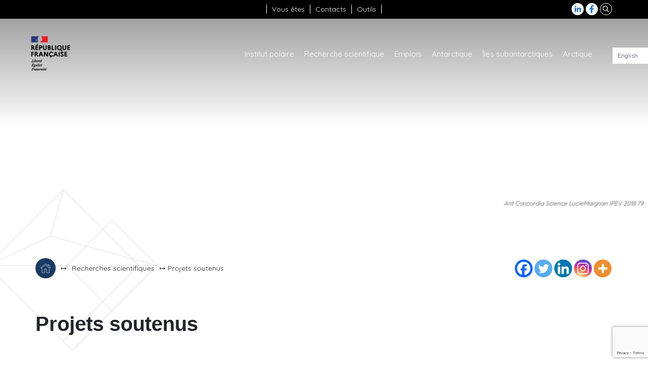

--- FILE ---
content_type: text/html; charset=UTF-8
request_url: https://institut-polaire.fr/fr/recherches-scientifiques/programmes-soutenus/?_ps_rgion=arctique
body_size: 34088
content:
<!doctype html>
<html class="k" lang="fr-FR">
<head>
	<meta charset="UTF-8">
	<meta name="viewport" content="width=device-width, initial-scale=1">
  <link rel="apple-touch-icon" sizes="180x180" href="/apple-touch-icon.png">
  <link rel="icon" type="image/png" sizes="32x32" href="/favicon-32x32.png">
  <link rel="icon" type="image/png" sizes="16x16" href="/favicon-16x16.png">
  <link rel="manifest" href="/site.webmanifest">
  <link rel="mask-icon" href="/safari-pinned-tab.svg" color="#5bbad5">
  <meta name="msapplication-TileColor" content="#da532c">
  <meta name="theme-color" content="#ffffff">
	<link rel="profile" href="https://gmpg.org/xfn/11">

  <link rel="preconnect" href="https://fonts.gstatic.com">
  <link href="https://fonts.googleapis.com/css2?family=Quicksand:wght@300;400;500;600;700&display=swap" rel="stylesheet">

	<meta name='robots' content='index, follow, max-image-preview:large, max-snippet:-1, max-video-preview:-1' />
<link rel="alternate" href="https://institut-polaire.fr/fr/recherches-scientifiques/programmes-soutenus/" hreflang="fr" />
<link rel="alternate" href="https://institut-polaire.fr/en/scientific-research/supported-projects/" hreflang="en" />

	<!-- This site is optimized with the Yoast SEO plugin v26.7 - https://yoast.com/wordpress/plugins/seo/ -->
	<title>Projets soutenus par l&#039;Institut polaire français</title>
	<meta name="description" content="Découvrir les projets soutenus par l&#039;Institut polaire français Paul-Émile Victor (IPEV), situé à Plouzané (Finistère)" />
	<link rel="canonical" href="https://institut-polaire.fr/fr/recherches-scientifiques/programmes-soutenus/" />
	<meta property="og:locale" content="fr_FR" />
	<meta property="og:locale:alternate" content="en_GB" />
	<meta property="og:type" content="article" />
	<meta property="og:title" content="Projets soutenus par l&#039;Institut polaire français Paul-Émile Victor (IPEV)" />
	<meta property="og:description" content="Découvrir les projets soutenus par l&#039;Institut polaire français Paul-Émile Victor (IPEV)" />
	<meta property="og:url" content="https://institut-polaire.fr/fr/recherches-scientifiques/programmes-soutenus/" />
	<meta property="og:site_name" content="Institut Polaire" />
	<meta property="article:modified_time" content="2022-07-27T09:13:22+00:00" />
	<meta property="og:image" content="https://institut-polaire.fr/wp-content/uploads/2021/02/Ant-Concordia-Science-LucieMaignan-IPEV-2018-79.jpg" />
	<meta property="og:image:width" content="2000" />
	<meta property="og:image:height" content="1500" />
	<meta property="og:image:type" content="image/jpeg" />
	<meta name="twitter:card" content="summary_large_image" />
	<meta name="twitter:title" content="Projets soutenus par l&#039;Institut polaire français Paul-Émile Victor (IPEV)" />
	<meta name="twitter:description" content="Découvrir les projets soutenus par l&#039;Institut polaire français Paul-Émile Victor (IPEV)" />
	<meta name="twitter:image" content="https://institut-polaire.fr/wp-content/uploads/2021/02/Ant-Concordia-Science-LucieMaignan-IPEV-2018-79.jpg" />
	<meta name="twitter:label1" content="Durée de lecture estimée" />
	<meta name="twitter:data1" content="1 minute" />
	<script type="application/ld+json" class="yoast-schema-graph">{"@context":"https://schema.org","@graph":[{"@type":"WebPage","@id":"https://institut-polaire.fr/fr/recherches-scientifiques/programmes-soutenus/","url":"https://institut-polaire.fr/fr/recherches-scientifiques/programmes-soutenus/","name":"Projets soutenus par l'Institut polaire français","isPartOf":{"@id":"https://institut-polaire.fr/fr/#website"},"primaryImageOfPage":{"@id":"https://institut-polaire.fr/fr/recherches-scientifiques/programmes-soutenus/#primaryimage"},"image":{"@id":"https://institut-polaire.fr/fr/recherches-scientifiques/programmes-soutenus/#primaryimage"},"thumbnailUrl":"https://institut-polaire.fr/wp-content/uploads/2021/02/Ant-Concordia-Science-LucieMaignan-IPEV-2018-79.jpg","datePublished":"2021-01-21T17:51:36+00:00","dateModified":"2022-07-27T09:13:22+00:00","description":"Découvrir les projets soutenus par l'Institut polaire français Paul-Émile Victor (IPEV), situé à Plouzané (Finistère)","breadcrumb":{"@id":"https://institut-polaire.fr/fr/recherches-scientifiques/programmes-soutenus/#breadcrumb"},"inLanguage":"fr-FR","potentialAction":[{"@type":"ReadAction","target":["https://institut-polaire.fr/fr/recherches-scientifiques/programmes-soutenus/"]}]},{"@type":"ImageObject","inLanguage":"fr-FR","@id":"https://institut-polaire.fr/fr/recherches-scientifiques/programmes-soutenus/#primaryimage","url":"https://institut-polaire.fr/wp-content/uploads/2021/02/Ant-Concordia-Science-LucieMaignan-IPEV-2018-79.jpg","contentUrl":"https://institut-polaire.fr/wp-content/uploads/2021/02/Ant-Concordia-Science-LucieMaignan-IPEV-2018-79.jpg","width":2000,"height":1500,"caption":"Ant Concordia Science LucieMaignan IPEV 2018 79"},{"@type":"BreadcrumbList","@id":"https://institut-polaire.fr/fr/recherches-scientifiques/programmes-soutenus/#breadcrumb","itemListElement":[{"@type":"ListItem","position":1,"name":"Accueil","item":"https://institut-polaire.fr/fr/"},{"@type":"ListItem","position":2,"name":"Recherches scientifiques","item":"https://institut-polaire.fr/fr/recherches-scientifiques/"},{"@type":"ListItem","position":3,"name":"Projets soutenus"}]},{"@type":"WebSite","@id":"https://institut-polaire.fr/fr/#website","url":"https://institut-polaire.fr/fr/","name":"Institut Polaire","description":"IPEV","publisher":{"@id":"https://institut-polaire.fr/fr/#organization"},"potentialAction":[{"@type":"SearchAction","target":{"@type":"EntryPoint","urlTemplate":"https://institut-polaire.fr/fr/?s={search_term_string}"},"query-input":{"@type":"PropertyValueSpecification","valueRequired":true,"valueName":"search_term_string"}}],"inLanguage":"fr-FR"},{"@type":"Organization","@id":"https://institut-polaire.fr/fr/#organization","name":"Institut polaire français Paul-Émile Victor","url":"https://institut-polaire.fr/fr/","logo":{"@type":"ImageObject","inLanguage":"fr-FR","@id":"https://institut-polaire.fr/fr/#/schema/logo/image/","url":"https://institut-polaire.fr/wp-content/uploads/2021/01/IPF_Logotype_RVB.png","contentUrl":"https://institut-polaire.fr/wp-content/uploads/2021/01/IPF_Logotype_RVB.png","width":1754,"height":767,"caption":"Institut polaire français Paul-Émile Victor"},"image":{"@id":"https://institut-polaire.fr/fr/#/schema/logo/image/"}}]}</script>
	<!-- / Yoast SEO plugin. -->


<link rel="alternate" title="oEmbed (JSON)" type="application/json+oembed" href="https://institut-polaire.fr/wp-json/oembed/1.0/embed?url=https%3A%2F%2Finstitut-polaire.fr%2Ffr%2Frecherches-scientifiques%2Fprogrammes-soutenus%2F&#038;lang=fr" />
<link rel="alternate" title="oEmbed (XML)" type="text/xml+oembed" href="https://institut-polaire.fr/wp-json/oembed/1.0/embed?url=https%3A%2F%2Finstitut-polaire.fr%2Ffr%2Frecherches-scientifiques%2Fprogrammes-soutenus%2F&#038;format=xml&#038;lang=fr" />
<style id='wp-img-auto-sizes-contain-inline-css' type='text/css'>
img:is([sizes=auto i],[sizes^="auto," i]){contain-intrinsic-size:3000px 1500px}
/*# sourceURL=wp-img-auto-sizes-contain-inline-css */
</style>
<link rel='stylesheet' id='mec-select2-style-css' href='https://institut-polaire.fr/wp-content/plugins/modern-events-calendar/assets/packages/select2/select2.min.css?ver=5.20.0' type='text/css' media='all' />
<link rel='stylesheet' id='mec-font-icons-css' href='https://institut-polaire.fr/wp-content/plugins/modern-events-calendar/assets/css/iconfonts.css?ver=6.9' type='text/css' media='all' />
<link rel='stylesheet' id='mec-frontend-style-css' href='https://institut-polaire.fr/wp-content/plugins/modern-events-calendar/assets/css/frontend.min.css?ver=5.20.0' type='text/css' media='all' />
<link rel='stylesheet' id='mec-tooltip-style-css' href='https://institut-polaire.fr/wp-content/plugins/modern-events-calendar/assets/packages/tooltip/tooltip.css?ver=6.9' type='text/css' media='all' />
<link rel='stylesheet' id='mec-tooltip-shadow-style-css' href='https://institut-polaire.fr/wp-content/plugins/modern-events-calendar/assets/packages/tooltip/tooltipster-sideTip-shadow.min.css?ver=6.9' type='text/css' media='all' />
<link rel='stylesheet' id='featherlight-css' href='https://institut-polaire.fr/wp-content/plugins/modern-events-calendar/assets/packages/featherlight/featherlight.css?ver=6.9' type='text/css' media='all' />
<link rel='stylesheet' id='mec-lity-style-css' href='https://institut-polaire.fr/wp-content/plugins/modern-events-calendar/assets/packages/lity/lity.min.css?ver=6.9' type='text/css' media='all' />
<link rel='stylesheet' id='wp-block-library-css' href='https://institut-polaire.fr/wp-includes/css/dist/block-library/style.min.css?ver=6.9' type='text/css' media='all' />
<style id='wp-emoji-styles-inline-css' type='text/css'>

	img.wp-smiley, img.emoji {
		display: inline !important;
		border: none !important;
		box-shadow: none !important;
		height: 1em !important;
		width: 1em !important;
		margin: 0 0.07em !important;
		vertical-align: -0.1em !important;
		background: none !important;
		padding: 0 !important;
	}
/*# sourceURL=wp-emoji-styles-inline-css */
</style>
<style id='wp-block-library-theme-inline-css' type='text/css'>
.wp-block-audio :where(figcaption){color:#555;font-size:13px;text-align:center}.is-dark-theme .wp-block-audio :where(figcaption){color:#ffffffa6}.wp-block-audio{margin:0 0 1em}.wp-block-code{border:1px solid #ccc;border-radius:4px;font-family:Menlo,Consolas,monaco,monospace;padding:.8em 1em}.wp-block-embed :where(figcaption){color:#555;font-size:13px;text-align:center}.is-dark-theme .wp-block-embed :where(figcaption){color:#ffffffa6}.wp-block-embed{margin:0 0 1em}.blocks-gallery-caption{color:#555;font-size:13px;text-align:center}.is-dark-theme .blocks-gallery-caption{color:#ffffffa6}:root :where(.wp-block-image figcaption){color:#555;font-size:13px;text-align:center}.is-dark-theme :root :where(.wp-block-image figcaption){color:#ffffffa6}.wp-block-image{margin:0 0 1em}.wp-block-pullquote{border-bottom:4px solid;border-top:4px solid;color:currentColor;margin-bottom:1.75em}.wp-block-pullquote :where(cite),.wp-block-pullquote :where(footer),.wp-block-pullquote__citation{color:currentColor;font-size:.8125em;font-style:normal;text-transform:uppercase}.wp-block-quote{border-left:.25em solid;margin:0 0 1.75em;padding-left:1em}.wp-block-quote cite,.wp-block-quote footer{color:currentColor;font-size:.8125em;font-style:normal;position:relative}.wp-block-quote:where(.has-text-align-right){border-left:none;border-right:.25em solid;padding-left:0;padding-right:1em}.wp-block-quote:where(.has-text-align-center){border:none;padding-left:0}.wp-block-quote.is-large,.wp-block-quote.is-style-large,.wp-block-quote:where(.is-style-plain){border:none}.wp-block-search .wp-block-search__label{font-weight:700}.wp-block-search__button{border:1px solid #ccc;padding:.375em .625em}:where(.wp-block-group.has-background){padding:1.25em 2.375em}.wp-block-separator.has-css-opacity{opacity:.4}.wp-block-separator{border:none;border-bottom:2px solid;margin-left:auto;margin-right:auto}.wp-block-separator.has-alpha-channel-opacity{opacity:1}.wp-block-separator:not(.is-style-wide):not(.is-style-dots){width:100px}.wp-block-separator.has-background:not(.is-style-dots){border-bottom:none;height:1px}.wp-block-separator.has-background:not(.is-style-wide):not(.is-style-dots){height:2px}.wp-block-table{margin:0 0 1em}.wp-block-table td,.wp-block-table th{word-break:normal}.wp-block-table :where(figcaption){color:#555;font-size:13px;text-align:center}.is-dark-theme .wp-block-table :where(figcaption){color:#ffffffa6}.wp-block-video :where(figcaption){color:#555;font-size:13px;text-align:center}.is-dark-theme .wp-block-video :where(figcaption){color:#ffffffa6}.wp-block-video{margin:0 0 1em}:root :where(.wp-block-template-part.has-background){margin-bottom:0;margin-top:0;padding:1.25em 2.375em}
/*# sourceURL=/wp-includes/css/dist/block-library/theme.min.css */
</style>
<style id='classic-theme-styles-inline-css' type='text/css'>
/*! This file is auto-generated */
.wp-block-button__link{color:#fff;background-color:#32373c;border-radius:9999px;box-shadow:none;text-decoration:none;padding:calc(.667em + 2px) calc(1.333em + 2px);font-size:1.125em}.wp-block-file__button{background:#32373c;color:#fff;text-decoration:none}
/*# sourceURL=/wp-includes/css/classic-themes.min.css */
</style>
<link rel='stylesheet' id='wpmf-gallery-css-css' href='https://institut-polaire.fr/wp-content/plugins/wp-media-folder-gallery-addon/assets/css/gallery.css?ver=2.6.13' type='text/css' media='all' />
<link rel='stylesheet' id='wpmf-gallery-addon-css' href='https://institut-polaire.fr/wp-content/plugins/wp-media-folder-gallery-addon/assets/blocks/gallery/style.css?ver=2.6.13' type='text/css' media='all' />
<link rel='stylesheet' id='wpmf-jaofiletree-css' href='https://institut-polaire.fr/wp-content/plugins/wp-media-folder/assets/css/jaofiletree.css?ver=6.1.9' type='text/css' media='all' />
<link rel='stylesheet' id='wpmf-gallery-download-css-css' href='https://institut-polaire.fr/wp-content/plugins/wp-media-folder-gallery-addon/assets/css/download_gallery.css?ver=6.1.9' type='text/css' media='all' />
<link rel='stylesheet' id='wpmf-flipster-css-css' href='https://institut-polaire.fr/wp-content/plugins/wp-media-folder-gallery-addon/assets/css/jquery.flipster.css?ver=2.6.13' type='text/css' media='all' />
<link rel='stylesheet' id='wpmf-gallery-style-css' href='https://institut-polaire.fr/wp-content/plugins/wp-media-folder/assets/css/display-gallery/style-display-gallery.css?ver=6.1.9' type='text/css' media='all' />
<link rel='stylesheet' id='wpmf-slick-theme-style-css' href='https://institut-polaire.fr/wp-content/plugins/wp-media-folder/assets/js/slick/slick-theme.css?ver=6.1.9' type='text/css' media='all' />
<link rel='stylesheet' id='wpmf-slick-style-css' href='https://institut-polaire.fr/wp-content/plugins/wp-media-folder/assets/js/slick/slick.css?ver=6.1.9' type='text/css' media='all' />
<link rel='stylesheet' id='wpmf-justified-style-css' href='https://institut-polaire.fr/wp-content/plugins/wp-media-folder-gallery-addon/assets/js/justified-gallery/justifiedGallery.min.css?ver=2.6.13' type='text/css' media='all' />
<link rel='stylesheet' id='wpmf-gallery-popup-style-css' href='https://institut-polaire.fr/wp-content/plugins/wp-media-folder/assets/css/display-gallery/magnific-popup.css?ver=0.9.9' type='text/css' media='all' />
<style id='global-styles-inline-css' type='text/css'>
:root{--wp--preset--aspect-ratio--square: 1;--wp--preset--aspect-ratio--4-3: 4/3;--wp--preset--aspect-ratio--3-4: 3/4;--wp--preset--aspect-ratio--3-2: 3/2;--wp--preset--aspect-ratio--2-3: 2/3;--wp--preset--aspect-ratio--16-9: 16/9;--wp--preset--aspect-ratio--9-16: 9/16;--wp--preset--color--black: #000;--wp--preset--color--cyan-bluish-gray: #abb8c3;--wp--preset--color--white: #ffffff;--wp--preset--color--pale-pink: #f78da7;--wp--preset--color--vivid-red: #cf2e2e;--wp--preset--color--luminous-vivid-orange: #ff6900;--wp--preset--color--luminous-vivid-amber: #fcb900;--wp--preset--color--light-green-cyan: #7bdcb5;--wp--preset--color--vivid-green-cyan: #00d084;--wp--preset--color--pale-cyan-blue: #8ed1fc;--wp--preset--color--vivid-cyan-blue: #0693e3;--wp--preset--color--vivid-purple: #9b51e0;--wp--preset--color--blue: #193B63;--wp--preset--color--blue-2: #056492;--wp--preset--color--blue-3: #87C1E9;--wp--preset--color--blue-4: #D2E8F9;--wp--preset--color--jaune: #FBBA00;--wp--preset--color--anthracite: #383838;--wp--preset--gradient--vivid-cyan-blue-to-vivid-purple: linear-gradient(135deg,rgb(6,147,227) 0%,rgb(155,81,224) 100%);--wp--preset--gradient--light-green-cyan-to-vivid-green-cyan: linear-gradient(135deg,rgb(122,220,180) 0%,rgb(0,208,130) 100%);--wp--preset--gradient--luminous-vivid-amber-to-luminous-vivid-orange: linear-gradient(135deg,rgb(252,185,0) 0%,rgb(255,105,0) 100%);--wp--preset--gradient--luminous-vivid-orange-to-vivid-red: linear-gradient(135deg,rgb(255,105,0) 0%,rgb(207,46,46) 100%);--wp--preset--gradient--very-light-gray-to-cyan-bluish-gray: linear-gradient(135deg,rgb(238,238,238) 0%,rgb(169,184,195) 100%);--wp--preset--gradient--cool-to-warm-spectrum: linear-gradient(135deg,rgb(74,234,220) 0%,rgb(151,120,209) 20%,rgb(207,42,186) 40%,rgb(238,44,130) 60%,rgb(251,105,98) 80%,rgb(254,248,76) 100%);--wp--preset--gradient--blush-light-purple: linear-gradient(135deg,rgb(255,206,236) 0%,rgb(152,150,240) 100%);--wp--preset--gradient--blush-bordeaux: linear-gradient(135deg,rgb(254,205,165) 0%,rgb(254,45,45) 50%,rgb(107,0,62) 100%);--wp--preset--gradient--luminous-dusk: linear-gradient(135deg,rgb(255,203,112) 0%,rgb(199,81,192) 50%,rgb(65,88,208) 100%);--wp--preset--gradient--pale-ocean: linear-gradient(135deg,rgb(255,245,203) 0%,rgb(182,227,212) 50%,rgb(51,167,181) 100%);--wp--preset--gradient--electric-grass: linear-gradient(135deg,rgb(202,248,128) 0%,rgb(113,206,126) 100%);--wp--preset--gradient--midnight: linear-gradient(135deg,rgb(2,3,129) 0%,rgb(40,116,252) 100%);--wp--preset--font-size--small: 13px;--wp--preset--font-size--medium: 20px;--wp--preset--font-size--large: 36px;--wp--preset--font-size--x-large: 42px;--wp--preset--font-size--regular: 18px;--wp--preset--font-size--larger: 50px;--wp--preset--spacing--20: 0.44rem;--wp--preset--spacing--30: 0.67rem;--wp--preset--spacing--40: 1rem;--wp--preset--spacing--50: 1.5rem;--wp--preset--spacing--60: 2.25rem;--wp--preset--spacing--70: 3.38rem;--wp--preset--spacing--80: 5.06rem;--wp--preset--shadow--natural: 6px 6px 9px rgba(0, 0, 0, 0.2);--wp--preset--shadow--deep: 12px 12px 50px rgba(0, 0, 0, 0.4);--wp--preset--shadow--sharp: 6px 6px 0px rgba(0, 0, 0, 0.2);--wp--preset--shadow--outlined: 6px 6px 0px -3px rgb(255, 255, 255), 6px 6px rgb(0, 0, 0);--wp--preset--shadow--crisp: 6px 6px 0px rgb(0, 0, 0);}:where(.is-layout-flex){gap: 0.5em;}:where(.is-layout-grid){gap: 0.5em;}body .is-layout-flex{display: flex;}.is-layout-flex{flex-wrap: wrap;align-items: center;}.is-layout-flex > :is(*, div){margin: 0;}body .is-layout-grid{display: grid;}.is-layout-grid > :is(*, div){margin: 0;}:where(.wp-block-columns.is-layout-flex){gap: 2em;}:where(.wp-block-columns.is-layout-grid){gap: 2em;}:where(.wp-block-post-template.is-layout-flex){gap: 1.25em;}:where(.wp-block-post-template.is-layout-grid){gap: 1.25em;}.has-black-color{color: var(--wp--preset--color--black) !important;}.has-cyan-bluish-gray-color{color: var(--wp--preset--color--cyan-bluish-gray) !important;}.has-white-color{color: var(--wp--preset--color--white) !important;}.has-pale-pink-color{color: var(--wp--preset--color--pale-pink) !important;}.has-vivid-red-color{color: var(--wp--preset--color--vivid-red) !important;}.has-luminous-vivid-orange-color{color: var(--wp--preset--color--luminous-vivid-orange) !important;}.has-luminous-vivid-amber-color{color: var(--wp--preset--color--luminous-vivid-amber) !important;}.has-light-green-cyan-color{color: var(--wp--preset--color--light-green-cyan) !important;}.has-vivid-green-cyan-color{color: var(--wp--preset--color--vivid-green-cyan) !important;}.has-pale-cyan-blue-color{color: var(--wp--preset--color--pale-cyan-blue) !important;}.has-vivid-cyan-blue-color{color: var(--wp--preset--color--vivid-cyan-blue) !important;}.has-vivid-purple-color{color: var(--wp--preset--color--vivid-purple) !important;}.has-black-background-color{background-color: var(--wp--preset--color--black) !important;}.has-cyan-bluish-gray-background-color{background-color: var(--wp--preset--color--cyan-bluish-gray) !important;}.has-white-background-color{background-color: var(--wp--preset--color--white) !important;}.has-pale-pink-background-color{background-color: var(--wp--preset--color--pale-pink) !important;}.has-vivid-red-background-color{background-color: var(--wp--preset--color--vivid-red) !important;}.has-luminous-vivid-orange-background-color{background-color: var(--wp--preset--color--luminous-vivid-orange) !important;}.has-luminous-vivid-amber-background-color{background-color: var(--wp--preset--color--luminous-vivid-amber) !important;}.has-light-green-cyan-background-color{background-color: var(--wp--preset--color--light-green-cyan) !important;}.has-vivid-green-cyan-background-color{background-color: var(--wp--preset--color--vivid-green-cyan) !important;}.has-pale-cyan-blue-background-color{background-color: var(--wp--preset--color--pale-cyan-blue) !important;}.has-vivid-cyan-blue-background-color{background-color: var(--wp--preset--color--vivid-cyan-blue) !important;}.has-vivid-purple-background-color{background-color: var(--wp--preset--color--vivid-purple) !important;}.has-black-border-color{border-color: var(--wp--preset--color--black) !important;}.has-cyan-bluish-gray-border-color{border-color: var(--wp--preset--color--cyan-bluish-gray) !important;}.has-white-border-color{border-color: var(--wp--preset--color--white) !important;}.has-pale-pink-border-color{border-color: var(--wp--preset--color--pale-pink) !important;}.has-vivid-red-border-color{border-color: var(--wp--preset--color--vivid-red) !important;}.has-luminous-vivid-orange-border-color{border-color: var(--wp--preset--color--luminous-vivid-orange) !important;}.has-luminous-vivid-amber-border-color{border-color: var(--wp--preset--color--luminous-vivid-amber) !important;}.has-light-green-cyan-border-color{border-color: var(--wp--preset--color--light-green-cyan) !important;}.has-vivid-green-cyan-border-color{border-color: var(--wp--preset--color--vivid-green-cyan) !important;}.has-pale-cyan-blue-border-color{border-color: var(--wp--preset--color--pale-cyan-blue) !important;}.has-vivid-cyan-blue-border-color{border-color: var(--wp--preset--color--vivid-cyan-blue) !important;}.has-vivid-purple-border-color{border-color: var(--wp--preset--color--vivid-purple) !important;}.has-vivid-cyan-blue-to-vivid-purple-gradient-background{background: var(--wp--preset--gradient--vivid-cyan-blue-to-vivid-purple) !important;}.has-light-green-cyan-to-vivid-green-cyan-gradient-background{background: var(--wp--preset--gradient--light-green-cyan-to-vivid-green-cyan) !important;}.has-luminous-vivid-amber-to-luminous-vivid-orange-gradient-background{background: var(--wp--preset--gradient--luminous-vivid-amber-to-luminous-vivid-orange) !important;}.has-luminous-vivid-orange-to-vivid-red-gradient-background{background: var(--wp--preset--gradient--luminous-vivid-orange-to-vivid-red) !important;}.has-very-light-gray-to-cyan-bluish-gray-gradient-background{background: var(--wp--preset--gradient--very-light-gray-to-cyan-bluish-gray) !important;}.has-cool-to-warm-spectrum-gradient-background{background: var(--wp--preset--gradient--cool-to-warm-spectrum) !important;}.has-blush-light-purple-gradient-background{background: var(--wp--preset--gradient--blush-light-purple) !important;}.has-blush-bordeaux-gradient-background{background: var(--wp--preset--gradient--blush-bordeaux) !important;}.has-luminous-dusk-gradient-background{background: var(--wp--preset--gradient--luminous-dusk) !important;}.has-pale-ocean-gradient-background{background: var(--wp--preset--gradient--pale-ocean) !important;}.has-electric-grass-gradient-background{background: var(--wp--preset--gradient--electric-grass) !important;}.has-midnight-gradient-background{background: var(--wp--preset--gradient--midnight) !important;}.has-small-font-size{font-size: var(--wp--preset--font-size--small) !important;}.has-medium-font-size{font-size: var(--wp--preset--font-size--medium) !important;}.has-large-font-size{font-size: var(--wp--preset--font-size--large) !important;}.has-x-large-font-size{font-size: var(--wp--preset--font-size--x-large) !important;}
:where(.wp-block-post-template.is-layout-flex){gap: 1.25em;}:where(.wp-block-post-template.is-layout-grid){gap: 1.25em;}
:where(.wp-block-term-template.is-layout-flex){gap: 1.25em;}:where(.wp-block-term-template.is-layout-grid){gap: 1.25em;}
:where(.wp-block-columns.is-layout-flex){gap: 2em;}:where(.wp-block-columns.is-layout-grid){gap: 2em;}
:root :where(.wp-block-pullquote){font-size: 1.5em;line-height: 1.6;}
/*# sourceURL=global-styles-inline-css */
</style>
<link rel='stylesheet' id='contact-form-7-css' href='https://institut-polaire.fr/wp-content/plugins/contact-form-7/includes/css/styles.css?ver=6.1.4' type='text/css' media='all' />
<link rel='stylesheet' id='koality-public-css' href='https://institut-polaire.fr/wp-content/plugins/koality/public/css/koality-public.css?ver=1.0.0' type='text/css' media='all' />
<link rel='stylesheet' id='wpmf-singleimage-popup-style-css' href='https://institut-polaire.fr/wp-content/plugins/wp-media-folder/assets/css/display-gallery/magnific-popup.css?ver=0.9.9' type='text/css' media='all' />
<link rel='stylesheet' id='cff-css' href='https://institut-polaire.fr/wp-content/plugins/custom-facebook-feed-pro/assets/css/cff-style.min.css?ver=4.7.3' type='text/css' media='all' />
<link rel='stylesheet' id='cmplz-general-css' href='https://institut-polaire.fr/wp-content/plugins/complianz-gdpr/assets/css/cookieblocker.min.css?ver=1765950819' type='text/css' media='all' />
<link rel='stylesheet' id='ipev-style-css' href='https://institut-polaire.fr/wp-content/themes/kipev/style.css?ver=75786489' type='text/css' media='all' />
<link rel='stylesheet' id='wp_mailjet_form_builder_widget-widget-front-styles-css' href='https://institut-polaire.fr/wp-content/plugins/mailjet-for-wordpress/src/widgetformbuilder/css/front-widget.css?ver=6.1.6' type='text/css' media='all' />
<link rel='stylesheet' id='heateor_sss_frontend_css-css' href='https://institut-polaire.fr/wp-content/plugins/sassy-social-share/public/css/sassy-social-share-public.css?ver=3.3.79' type='text/css' media='all' />
<style id='heateor_sss_frontend_css-inline-css' type='text/css'>
.heateor_sss_button_instagram span.heateor_sss_svg,a.heateor_sss_instagram span.heateor_sss_svg{background:radial-gradient(circle at 30% 107%,#fdf497 0,#fdf497 5%,#fd5949 45%,#d6249f 60%,#285aeb 90%)}.heateor_sss_horizontal_sharing .heateor_sss_svg,.heateor_sss_standard_follow_icons_container .heateor_sss_svg{color:#fff;border-width:0px;border-style:solid;border-color:transparent}.heateor_sss_horizontal_sharing .heateorSssTCBackground{color:#666}.heateor_sss_horizontal_sharing span.heateor_sss_svg:hover,.heateor_sss_standard_follow_icons_container span.heateor_sss_svg:hover{border-color:transparent;}.heateor_sss_vertical_sharing span.heateor_sss_svg,.heateor_sss_floating_follow_icons_container span.heateor_sss_svg{color:#fff;border-width:0px;border-style:solid;border-color:transparent;}.heateor_sss_vertical_sharing .heateorSssTCBackground{color:#666;}.heateor_sss_vertical_sharing span.heateor_sss_svg:hover,.heateor_sss_floating_follow_icons_container span.heateor_sss_svg:hover{border-color:transparent;}@media screen and (max-width:783px) {.heateor_sss_vertical_sharing{display:none!important}}
/*# sourceURL=heateor_sss_frontend_css-inline-css */
</style>
<script type="text/javascript" src="https://institut-polaire.fr/wp-includes/js/jquery/jquery.min.js?ver=3.7.1" id="jquery-core-js"></script>
<script type="text/javascript" src="https://institut-polaire.fr/wp-includes/js/jquery/jquery-migrate.min.js?ver=3.4.1" id="jquery-migrate-js"></script>
<script type="text/javascript" id="mec-frontend-script-js-extra">
/* <![CDATA[ */
var mecdata = {"day":"jour","days":"jours","hour":"heure","hours":"heures","minute":"minute","minutes":"minutes","second":"seconde","seconds":"secondes","elementor_edit_mode":"no","recapcha_key":"","ajax_url":"https://institut-polaire.fr/wp-admin/admin-ajax.php","fes_nonce":"5befeb32a7","current_year":"2026","current_month":"01","datepicker_format":"dd.mm.yy&d.m.Y"};
//# sourceURL=mec-frontend-script-js-extra
/* ]]> */
</script>
<script type="text/javascript" src="https://institut-polaire.fr/wp-content/plugins/modern-events-calendar/assets/js/frontend.js?ver=5.20.0" id="mec-frontend-script-js"></script>
<script type="text/javascript" src="https://institut-polaire.fr/wp-content/plugins/modern-events-calendar/assets/js/events.js?ver=5.20.0" id="mec-events-script-js"></script>
<script type="text/javascript" src="https://institut-polaire.fr/wp-content/plugins/koality/public/js/koality-public.js?ver=1.0.0" id="koality-js"></script>
<script type="text/javascript" src="https://institut-polaire.fr/wp-content/plugins/koality/public/js/k-plugins-public.js?ver=1.0.0" id="koality-k-plugins-js"></script>
<script type="text/javascript" src="https://institut-polaire.fr/wp-content/plugins/wp-media-folder/assets/js/single_image_lightbox/single_image_lightbox.js?ver=6.1.9" id="wpmf-singleimage-lightbox-js"></script>
<link rel="https://api.w.org/" href="https://institut-polaire.fr/wp-json/" /><link rel="alternate" title="JSON" type="application/json" href="https://institut-polaire.fr/wp-json/wp/v2/pages/33163" /><link rel="EditURI" type="application/rsd+xml" title="RSD" href="https://institut-polaire.fr/xmlrpc.php?rsd" />
<meta name="generator" content="WordPress 6.9" />
<link rel='shortlink' href='https://institut-polaire.fr/?p=33163' />
<!-- Custom Facebook Feed JS vars -->
<script type="text/javascript">
var cffsiteurl = "https://institut-polaire.fr/wp-content/plugins";
var cffajaxurl = "https://institut-polaire.fr/wp-admin/admin-ajax.php";


var cfflinkhashtags = "true";
</script>
			<style>.cmplz-hidden {
					display: none !important;
				}</style><style type="text/css">.mec-event-grid-minimal .mec-modal-booking-button:hover, .mec-events-timeline-wrap .mec-organizer-item a, .mec-events-timeline-wrap .mec-organizer-item:after, .mec-events-timeline-wrap .mec-shortcode-organizers i, .mec-timeline-event .mec-modal-booking-button, .mec-wrap .mec-map-lightbox-wp.mec-event-list-classic .mec-event-date, .mec-timetable-t2-col .mec-modal-booking-button:hover, .mec-event-container-classic .mec-modal-booking-button:hover, .mec-calendar-events-side .mec-modal-booking-button:hover, .mec-event-grid-yearly  .mec-modal-booking-button, .mec-events-agenda .mec-modal-booking-button, .mec-event-grid-simple .mec-modal-booking-button, .mec-event-list-minimal  .mec-modal-booking-button:hover, .mec-timeline-month-divider,  .mec-wrap.colorskin-custom .mec-totalcal-box .mec-totalcal-view span:hover,.mec-wrap.colorskin-custom .mec-calendar.mec-event-calendar-classic .mec-selected-day,.mec-wrap.colorskin-custom .mec-color, .mec-wrap.colorskin-custom .mec-event-sharing-wrap .mec-event-sharing > li:hover a, .mec-wrap.colorskin-custom .mec-color-hover:hover, .mec-wrap.colorskin-custom .mec-color-before *:before ,.mec-wrap.colorskin-custom .mec-widget .mec-event-grid-classic.owl-carousel .owl-nav i,.mec-wrap.colorskin-custom .mec-event-list-classic a.magicmore:hover,.mec-wrap.colorskin-custom .mec-event-grid-simple:hover .mec-event-title,.mec-wrap.colorskin-custom .mec-single-event .mec-event-meta dd.mec-events-event-categories:before,.mec-wrap.colorskin-custom .mec-single-event-date:before,.mec-wrap.colorskin-custom .mec-single-event-time:before,.mec-wrap.colorskin-custom .mec-events-meta-group.mec-events-meta-group-venue:before,.mec-wrap.colorskin-custom .mec-calendar .mec-calendar-side .mec-previous-month i,.mec-wrap.colorskin-custom .mec-calendar .mec-calendar-side .mec-next-month:hover,.mec-wrap.colorskin-custom .mec-calendar .mec-calendar-side .mec-previous-month:hover,.mec-wrap.colorskin-custom .mec-calendar .mec-calendar-side .mec-next-month:hover,.mec-wrap.colorskin-custom .mec-calendar.mec-event-calendar-classic dt.mec-selected-day:hover,.mec-wrap.colorskin-custom .mec-infowindow-wp h5 a:hover, .colorskin-custom .mec-events-meta-group-countdown .mec-end-counts h3,.mec-calendar .mec-calendar-side .mec-next-month i,.mec-wrap .mec-totalcal-box i,.mec-calendar .mec-event-article .mec-event-title a:hover,.mec-attendees-list-details .mec-attendee-profile-link a:hover,.mec-wrap.colorskin-custom .mec-next-event-details li i, .mec-next-event-details i:before, .mec-marker-infowindow-wp .mec-marker-infowindow-count, .mec-next-event-details a,.mec-wrap.colorskin-custom .mec-events-masonry-cats a.mec-masonry-cat-selected,.lity .mec-color,.lity .mec-color-before :before,.lity .mec-color-hover:hover,.lity .mec-wrap .mec-color,.lity .mec-wrap .mec-color-before :before,.lity .mec-wrap .mec-color-hover:hover,.leaflet-popup-content .mec-color,.leaflet-popup-content .mec-color-before :before,.leaflet-popup-content .mec-color-hover:hover,.leaflet-popup-content .mec-wrap .mec-color,.leaflet-popup-content .mec-wrap .mec-color-before :before,.leaflet-popup-content .mec-wrap .mec-color-hover:hover, .mec-calendar.mec-calendar-daily .mec-calendar-d-table .mec-daily-view-day.mec-daily-view-day-active.mec-color, .mec-map-boxshow div .mec-map-view-event-detail.mec-event-detail i,.mec-map-boxshow div .mec-map-view-event-detail.mec-event-detail:hover,.mec-map-boxshow .mec-color,.mec-map-boxshow .mec-color-before :before,.mec-map-boxshow .mec-color-hover:hover,.mec-map-boxshow .mec-wrap .mec-color,.mec-map-boxshow .mec-wrap .mec-color-before :before,.mec-map-boxshow .mec-wrap .mec-color-hover:hover, .mec-choosen-time-message, .mec-booking-calendar-month-navigation .mec-next-month:hover, .mec-booking-calendar-month-navigation .mec-previous-month:hover, .mec-yearly-view-wrap .mec-agenda-event-title a:hover, .mec-yearly-view-wrap .mec-yearly-title-sec .mec-next-year i, .mec-yearly-view-wrap .mec-yearly-title-sec .mec-previous-year i, .mec-yearly-view-wrap .mec-yearly-title-sec .mec-next-year:hover, .mec-yearly-view-wrap .mec-yearly-title-sec .mec-previous-year:hover, .mec-av-spot .mec-av-spot-head .mec-av-spot-box span, .mec-wrap.colorskin-custom .mec-calendar .mec-calendar-side .mec-previous-month:hover .mec-load-month-link, .mec-wrap.colorskin-custom .mec-calendar .mec-calendar-side .mec-next-month:hover .mec-load-month-link, .mec-yearly-view-wrap .mec-yearly-title-sec .mec-previous-year:hover .mec-load-month-link, .mec-yearly-view-wrap .mec-yearly-title-sec .mec-next-year:hover .mec-load-month-link, .mec-skin-list-events-container .mec-data-fields-tooltip .mec-data-fields-tooltip-box ul .mec-event-data-field-item a{color: #3a609f}.mec-skin-carousel-container .mec-event-footer-carousel-type3 .mec-modal-booking-button:hover, .mec-wrap.colorskin-custom .mec-event-sharing .mec-event-share:hover .event-sharing-icon,.mec-wrap.colorskin-custom .mec-event-grid-clean .mec-event-date,.mec-wrap.colorskin-custom .mec-event-list-modern .mec-event-sharing > li:hover a i,.mec-wrap.colorskin-custom .mec-event-list-modern .mec-event-sharing .mec-event-share:hover .mec-event-sharing-icon,.mec-wrap.colorskin-custom .mec-event-list-modern .mec-event-sharing li:hover a i,.mec-wrap.colorskin-custom .mec-calendar:not(.mec-event-calendar-classic) .mec-selected-day,.mec-wrap.colorskin-custom .mec-calendar .mec-selected-day:hover,.mec-wrap.colorskin-custom .mec-calendar .mec-calendar-row  dt.mec-has-event:hover,.mec-wrap.colorskin-custom .mec-calendar .mec-has-event:after, .mec-wrap.colorskin-custom .mec-bg-color, .mec-wrap.colorskin-custom .mec-bg-color-hover:hover, .colorskin-custom .mec-event-sharing-wrap:hover > li, .mec-wrap.colorskin-custom .mec-totalcal-box .mec-totalcal-view span.mec-totalcalview-selected,.mec-wrap .flip-clock-wrapper ul li a div div.inn,.mec-wrap .mec-totalcal-box .mec-totalcal-view span.mec-totalcalview-selected,.event-carousel-type1-head .mec-event-date-carousel,.mec-event-countdown-style3 .mec-event-date,#wrap .mec-wrap article.mec-event-countdown-style1,.mec-event-countdown-style1 .mec-event-countdown-part3 a.mec-event-button,.mec-wrap .mec-event-countdown-style2,.mec-map-get-direction-btn-cnt input[type="submit"],.mec-booking button,span.mec-marker-wrap,.mec-wrap.colorskin-custom .mec-timeline-events-container .mec-timeline-event-date:before, .mec-has-event-for-booking.mec-active .mec-calendar-novel-selected-day, .mec-booking-tooltip.multiple-time .mec-booking-calendar-date.mec-active, .mec-booking-tooltip.multiple-time .mec-booking-calendar-date:hover, .mec-ongoing-normal-label, .mec-calendar .mec-has-event:after{background-color: #3a609f;}.mec-booking-tooltip.multiple-time .mec-booking-calendar-date:hover, .mec-calendar-day.mec-active .mec-booking-tooltip.multiple-time .mec-booking-calendar-date.mec-active{ background-color: #3a609f;}.mec-skin-carousel-container .mec-event-footer-carousel-type3 .mec-modal-booking-button:hover, .mec-timeline-month-divider, .mec-wrap.colorskin-custom .mec-single-event .mec-speakers-details ul li .mec-speaker-avatar a:hover img,.mec-wrap.colorskin-custom .mec-event-list-modern .mec-event-sharing > li:hover a i,.mec-wrap.colorskin-custom .mec-event-list-modern .mec-event-sharing .mec-event-share:hover .mec-event-sharing-icon,.mec-wrap.colorskin-custom .mec-event-list-standard .mec-month-divider span:before,.mec-wrap.colorskin-custom .mec-single-event .mec-social-single:before,.mec-wrap.colorskin-custom .mec-single-event .mec-frontbox-title:before,.mec-wrap.colorskin-custom .mec-calendar .mec-calendar-events-side .mec-table-side-day, .mec-wrap.colorskin-custom .mec-border-color, .mec-wrap.colorskin-custom .mec-border-color-hover:hover, .colorskin-custom .mec-single-event .mec-frontbox-title:before, .colorskin-custom .mec-single-event .mec-wrap-checkout h4:before, .colorskin-custom .mec-single-event .mec-events-meta-group-booking form > h4:before, .mec-wrap.colorskin-custom .mec-totalcal-box .mec-totalcal-view span.mec-totalcalview-selected,.mec-wrap .mec-totalcal-box .mec-totalcal-view span.mec-totalcalview-selected,.event-carousel-type1-head .mec-event-date-carousel:after,.mec-wrap.colorskin-custom .mec-events-masonry-cats a.mec-masonry-cat-selected, .mec-marker-infowindow-wp .mec-marker-infowindow-count, .mec-wrap.colorskin-custom .mec-events-masonry-cats a:hover, .mec-has-event-for-booking .mec-calendar-novel-selected-day, .mec-booking-tooltip.multiple-time .mec-booking-calendar-date.mec-active, .mec-booking-tooltip.multiple-time .mec-booking-calendar-date:hover, .mec-virtual-event-history h3:before, .mec-booking-tooltip.multiple-time .mec-booking-calendar-date:hover, .mec-calendar-day.mec-active .mec-booking-tooltip.multiple-time .mec-booking-calendar-date.mec-active{border-color: #3a609f;}.mec-wrap.colorskin-custom .mec-event-countdown-style3 .mec-event-date:after,.mec-wrap.colorskin-custom .mec-month-divider span:before, .mec-calendar.mec-event-container-simple dl dt.mec-selected-day, .mec-calendar.mec-event-container-simple dl dt.mec-selected-day:hover{border-bottom-color:#3a609f;}.mec-wrap.colorskin-custom  article.mec-event-countdown-style1 .mec-event-countdown-part2:after{border-color: transparent transparent transparent #3a609f;}.mec-wrap.colorskin-custom .mec-box-shadow-color { box-shadow: 0 4px 22px -7px #3a609f;}.mec-events-timeline-wrap .mec-shortcode-organizers, .mec-timeline-event .mec-modal-booking-button, .mec-events-timeline-wrap:before, .mec-wrap.colorskin-custom .mec-timeline-event-local-time, .mec-wrap.colorskin-custom .mec-timeline-event-time ,.mec-wrap.colorskin-custom .mec-timeline-event-location,.mec-choosen-time-message { background: rgba(58,96,159,.11);}.mec-wrap.colorskin-custom .mec-timeline-events-container .mec-timeline-event-date:after { background: rgba(58,96,159,.3);}</style>
  <!-- Google Tag Manager old for history -->
  <script>(function(w,d,s,l,i){w[l]=w[l]||[];w[l].push({'gtm.start':
  new Date().getTime(),event:'gtm.js'});var f=d.getElementsByTagName(s)[0],
  j=d.createElement(s),dl=l!='dataLayer'?'&l='+l:'';j.async=true;j.src=
  'https://www.googletagmanager.com/gtm.js?id='+i+dl;f.parentNode.insertBefore(j,f);
  })(window,document,'script','dataLayer','GTM-P76DVH');</script>
  <!-- End Google Tag Manager -->

  <!-- Global site tag (gtag.js) - Google Analytics delete -->
  <script type="text/plain" data-service="google-analytics" data-category="statistics" async data-cmplz-src="https://www.googletagmanager.com/gtag/js?id=G-JB3RTSQ4NS"></script>
  <script>
    window.dataLayer = window.dataLayer || [];
    function gtag(){dataLayer.push(arguments);}
    gtag('js', new Date());

    gtag('config', 'G-JB3RTSQ4NS');
  </script>

  <!-- Global site tag (gtag.js) - Google Analytics Koality -->
  <script type="text/plain" data-service="google-analytics" data-category="statistics" async data-cmplz-src="https://www.googletagmanager.com/gtag/js?id=G-4M7TNZ5KEX"></script>
  <script>
    window.dataLayer = window.dataLayer || [];
    function gtag(){dataLayer.push(arguments);}
    gtag('js', new Date());

    gtag('config', 'G-4M7TNZ5KEX');
  </script>

</head>


<body data-cmplz=2 class="wp-singular page-template-default page page-id-33163 page-child parent-pageid-32239 wp-embed-responsive wp-theme-kipev font-body">

<div class="mainmenu" id="navbar">
  <div class="mainmenu__top mainmenu__top-24">  
    <div class="grid-child-middle">
      <span class="grid-child-middle-mobile-burger">Accès rapides  </span>
      <div class="mainmenu__nav-links"><ul class="topmenu"><li id="menu-item-47214" class="menu-item menu-item-type-custom menu-item-object-custom menu-item-has-children menu-item-47214"><a href="#">Vous êtes</a>
<ul class="sub-menu">
	<li id="menu-item-47217" class="menu-item menu-item-type-custom menu-item-object-custom menu-item-47217"><a href="https://institutpolaire.nous-recrutons.fr/">Candidat</a></li>
	<li id="menu-item-47218" class="menu-item menu-item-type-post_type menu-item-object-page menu-item-47218"><a href="https://institut-polaire.fr/fr/recherches-scientifiques/appel-a-projet-scientifique/">Scientifique</a></li>
	<li id="menu-item-47263" class="menu-item menu-item-type-post_type menu-item-object-page menu-item-47263"><a href="https://institut-polaire.fr/fr/media/">Journaliste / Artiste</a></li>
	<li id="menu-item-47991" class="menu-item menu-item-type-post_type menu-item-object-page menu-item-47991"><a href="https://institut-polaire.fr/fr/preparer-sa-mission/">Futur(e) expéditionnaire</a></li>
</ul>
</li>
<li id="menu-item-47215" class="menu-item menu-item-type-custom menu-item-object-custom menu-item-has-children menu-item-47215"><a href="#">Contacts</a>
<ul class="sub-menu">
	<li id="menu-item-47222" class="menu-item menu-item-type-post_type menu-item-object-page menu-item-47222"><a href="https://institut-polaire.fr/fr/annuaire-service/">Annuaire</a></li>
	<li id="menu-item-47276" class="menu-item menu-item-type-post_type menu-item-object-page menu-item-47276"><a href="https://institut-polaire.fr/fr/institut-polaire/organisation/">Organisation</a></li>
	<li id="menu-item-47225" class="menu-item menu-item-type-post_type menu-item-object-page menu-item-47225"><a href="https://institut-polaire.fr/fr/annuaire-service/">Plan et accès</a></li>
	<li id="menu-item-47226" class="menu-item menu-item-type-post_type menu-item-object-page menu-item-47226"><a href="https://institut-polaire.fr/fr/annuaire-service/">Formulaire de contact</a></li>
</ul>
</li>
<li id="menu-item-47216" class="menu-item menu-item-type-custom menu-item-object-custom menu-item-has-children menu-item-47216"><a href="#">Outils</a>
<ul class="sub-menu">
	<li id="menu-item-47227" class="menu-item menu-item-type-taxonomy menu-item-object-category menu-item-47227"><a href="https://institut-polaire.fr/fr/category/actualites/">Actualités</a></li>
	<li id="menu-item-47609" class="menu-item menu-item-type-custom menu-item-object-custom menu-item-47609"><a href="https://institut-polaire.fr/fr/pedagogie-2/">Pédagogie</a></li>
	<li id="menu-item-47223" class="menu-item menu-item-type-post_type menu-item-object-page menu-item-47223"><a href="https://institut-polaire.fr/en/documentation/">Documentation</a></li>
	<li id="menu-item-47228" class="menu-item menu-item-type-custom menu-item-object-custom menu-item-47228"><a href="/#mec_skin_39652">Calendrier</a></li>
	<li id="menu-item-47229" class="menu-item menu-item-type-custom menu-item-object-custom menu-item-47229"><a href="https://phototheque.ipev.fr/homepage">Photos</a></li>
	<li id="menu-item-47230" class="menu-item menu-item-type-custom menu-item-object-custom menu-item-47230"><a href="https://vimeo.com/institutpolaire">Vidéos</a></li>
	<li id="menu-item-47231" class="menu-item menu-item-type-post_type menu-item-object-page menu-item-47231"><a href="https://institut-polaire.fr/fr/expositions/">Expositions</a></li>
	<li id="menu-item-47232" class="menu-item menu-item-type-custom menu-item-object-custom menu-item-47232"><a href="https://soundcloud.com/user-76738891">Podcasts</a></li>
	<li id="menu-item-47233" class="menu-item menu-item-type-post_type menu-item-object-page menu-item-47233"><a href="https://institut-polaire.fr/fr/blogs/">Blogs</a></li>
	<li id="menu-item-47234" class="menu-item menu-item-type-post_type menu-item-object-page menu-item-47234"><a href="https://institut-polaire.fr/fr/publications/">Publications-Métadonnées</a></li>
	<li id="menu-item-47235" class="menu-item menu-item-type-custom menu-item-object-custom menu-item-47235"><a href="https://archives-polaires.fr/">Archives polaires</a></li>
</ul>
</li>
</ul></div>    </div>
    <div class="grid-child-right">
      <!-- <div class="mainmenu__top-message">
        <a href="https://institut-polaire.fr/fr/recherches-scientifiques/programmes-soutenus/">Projets soutenus</a>      </div> -->
      <div class="mainmenu__top-icons">
      <a href="https://www.linkedin.com/company/institut-polaire-fran%C3%A7ais" class="" target="_blank">
        <svg xmlns="http://www.w3.org/2000/svg" width="24" viewBox="0 0 20.52 20.52"><g id="Calque_2" data-name="Calque 2"><g id="Calque_1-2" data-name="Calque 1"><circle cx="10.26" cy="10.26" r="10.26" style="fill:#fff"/><rect x="5.44" y="7.93" width="2.19" height="7.03" style="fill:#0a66c2"/><path d="M11.19,11.48c0-.92.17-1.81,1.31-1.81s1.14,1.05,1.14,1.87V15h2.18V11.1c0-1.9-.41-3.35-2.62-3.35a2.28,2.28,0,0,0-2.07,1.14h0v-1H9v7h2.19Z" style="fill:#0a66c2"/><path d="M6.54,7A1.27,1.27,0,1,0,5.27,5.7,1.26,1.26,0,0,0,6.54,7Z" style="fill:#0a66c2"/></g></g></svg>
        </a>
        <a href="https://www.facebook.com/InstitutPolaireFrancais" class="">
        <svg xmlns="http://www.w3.org/2000/svg" width="24" viewBox="0 0 20.52 20.52"><g id="Calque_2" data-name="Calque 2"><g id="Calque_1-2" data-name="Calque 1"><circle cx="10.26" cy="10.26" r="10.26" style="fill:#fff"/><path d="M11.14,17V11.1h2l.37-2.43H11.14V7.1a1.22,1.22,0,0,1,1.37-1.32h1.06V3.71a13.21,13.21,0,0,0-1.88-.16A3,3,0,0,0,8.52,6.82V8.67H6.38V11.1H8.52V17" style="fill:#1877f2"/></g></g></svg>
        </a>
        <a href="/rechercher" class="">
          <svg xmlns="http://www.w3.org/2000/svg" width="24" height="24" viewBox="0 0 24 24">
            <g id="Groupe_3" data-name="Groupe 3" transform="translate(-1004 -25)">
              <g id="Ellipse_1" data-name="Ellipse 1" transform="translate(1004 25)" fill="none" stroke="#fff" stroke-width="1">
                <circle cx="12" cy="12" r="12" stroke="none"/>
                <circle cx="12" cy="12" r="11.5" fill="none"/>
              </g>
              <g id="search-loading" transform="translate(1009.55 30.532)">
                <path id="Tracé_1134" data-name="Tracé 1134" d="M11.149,4.026a5.038,5.038,0,0,1,.417,6.651l.028.027,2.671,2.671a.63.63,0,1,1-.89.89L10.7,11.594l-.027-.028a5.037,5.037,0,1,1,.472-7.54ZM4.916,10.258a3.778,3.778,0,1,0,0-5.342A3.778,3.778,0,0,0,4.916,10.258Z" transform="translate(-2.55 -2.55)" fill="#fff" fill-rule="evenodd"/>
              </g>
            </g>
          </svg>
        </a>
      </div>
    </div>
  </div>

  <div class="mobile-menu">
    <nav class="mainmenu__nav" id="mainmenu__nav">
    <div class="mainmenu__nav-logo">
      <img src="https://institut-polaire.fr/wp-content/themes/kipev/images/Republique_Francaise_RVB.png" class="logo-rf" style="width: 100px;" alt="">
      <a href="/"><img src="https://institut-polaire.fr/wp-content/uploads/2021/01/logo-ipev-blanc.png" alt=""></a>
    </div>
    <input id="burger" type="checkbox" />

    <label for="burger">
        <span></span>
        <span></span>
        <span></span>
    </label>
      <div class="mainmenu__nav-links"><ul id="primary-menu-list" class="menu-wrapper"><li id="menu-item-35609" class="nolink menu-item menu-item-type-custom menu-item-object-custom menu-item-has-children menu-item-35609 level-0"><span>Institut polaire</span>
<ul class="sub-menu hidden">
	<li id="menu-item-79" class="menu-item menu-item-type-post_type menu-item-object-page menu-item-79 level-1 separator"><a href="https://institut-polaire.fr/fr/institut-polaire/statut/">Statut</a></li>
	<li id="menu-item-80" class="menu-item menu-item-type-post_type menu-item-object-page menu-item-80 level-1 separator"><a href="https://institut-polaire.fr/fr/institut-polaire/missions/">Missions</a></li>
	<li id="menu-item-84" class="menu-item menu-item-type-post_type menu-item-object-page menu-item-84 level-1 separator"><a href="https://institut-polaire.fr/fr/institut-polaire/organisation/">Organisation</a></li>
</ul>
</li>
<li id="menu-item-35610" class="nolink menu-item menu-item-type-custom menu-item-object-custom current-menu-ancestor current-menu-parent menu-item-has-children menu-item-35610 level-0"><span>Recherche scientifique</span>
<ul class="sub-menu hidden">
	<li id="menu-item-32248" class="menu-item menu-item-type-post_type menu-item-object-page menu-item-32248 level-1 separator"><a href="https://institut-polaire.fr/fr/recherches-scientifiques/etudier-les-poles/">Étudier les pôles</a></li>
	<li id="menu-item-32252" class="menu-item menu-item-type-post_type menu-item-object-page menu-item-32252 level-1 separator"><a href="https://institut-polaire.fr/fr/recherches-scientifiques/appel-a-projet-scientifique/">Appel à projet scientifique</a></li>
	<li id="menu-item-33168" class="menu-item menu-item-type-post_type menu-item-object-page current-menu-item page_item page-item-33163 current_page_item menu-item-33168 level-1 separator"><a href="https://institut-polaire.fr/fr/recherches-scientifiques/programmes-soutenus/" aria-current="page">Projets soutenus</a></li>
</ul>
</li>
<li id="menu-item-35611" class="nolink menu-item menu-item-type-custom menu-item-object-custom menu-item-has-children menu-item-35611 level-0"><span>Emplois</span>
<ul class="sub-menu hidden">
	<li id="menu-item-46813" class="menu-item menu-item-type-post_type menu-item-object-page menu-item-46813 level-1 separator"><a href="https://institut-polaire.fr/fr/emplois/metiers/">Métiers</a></li>
	<li id="menu-item-91" class="menu-item menu-item-type-post_type menu-item-object-page menu-item-91 level-1 separator"><a href="https://institut-polaire.fr/fr/emplois/procedure/">Procédure et contrats</a></li>
	<li id="menu-item-46424" class="menu-item menu-item-type-custom menu-item-object-custom menu-item-46424 level-1 separator"><a href="https://institutpolaire.nous-recrutons.fr/">Postuler</a></li>
</ul>
</li>
<li id="menu-item-35612" class="nolink menu-item menu-item-type-custom menu-item-object-custom menu-item-has-children menu-item-35612 level-0"><span>Antarctique</span>
<ul class="sub-menu hidden">
	<li id="menu-item-33082" class="menu-item menu-item-type-post_type menu-item-object-page menu-item-33082 level-1 separator"><a href="https://institut-polaire.fr/fr/antarctique/antarctique/">Découvrir l’Antarctique</a></li>
	<li id="menu-item-33084" class="menu-item menu-item-type-post_type menu-item-object-page menu-item-33084 level-1 separator"><a href="https://institut-polaire.fr/fr/antarctique/la-station-dumont-durville/">La station Dumont d’Urville</a></li>
	<li id="menu-item-33083" class="menu-item menu-item-type-post_type menu-item-object-page menu-item-33083 level-1 separator"><a href="https://institut-polaire.fr/fr/antarctique/la-station-concordia/">La station Concordia</a></li>
</ul>
</li>
<li id="menu-item-35614" class="nolink menu-item menu-item-type-custom menu-item-object-custom menu-item-has-children menu-item-35614 level-0"><span>Îles subantarctiques</span>
<ul class="sub-menu hidden">
	<li id="menu-item-33085" class="menu-item menu-item-type-post_type menu-item-object-page menu-item-33085 level-1 separator"><a href="https://institut-polaire.fr/fr/iles-subantarctiques/iles-subantarctiques/">Découvrir les îles subantarctiques</a></li>
	<li id="menu-item-33087" class="menu-item menu-item-type-post_type menu-item-object-page menu-item-33087 level-1 separator"><a href="https://institut-polaire.fr/fr/iles-subantarctiques/logistique-et-mise-en-oeuvre-de-la-science/">Logistique et mise en œuvre de la science</a></li>
	<li id="menu-item-45398" class="menu-item menu-item-type-custom menu-item-object-custom menu-item-45398 level-1 separator"><a href="https://insectes.institut-polaire.fr">Biodiversité</a></li>
</ul>
</li>
<li id="menu-item-35613" class="nolink menu-item menu-item-type-custom menu-item-object-custom menu-item-has-children menu-item-35613 level-0"><span>Arctique</span>
<ul class="sub-menu hidden">
	<li id="menu-item-33269" class="menu-item menu-item-type-post_type menu-item-object-page menu-item-33269 level-1 separator"><a href="https://institut-polaire.fr/fr/arctique/decouvrir-larctique/">Découvrir l’Arctique</a></li>
	<li id="menu-item-33268" class="menu-item menu-item-type-post_type menu-item-object-page menu-item-33268 level-1 separator"><a href="https://institut-polaire.fr/fr/arctique/la-station-awipev/">La station AWIPEV</a></li>
</ul>
</li>
</ul></div>    </nav>
  </div>

  <div class="lang-menu">

      <a href="https://institut-polaire.fr/en/scientific-research/supported-projects/" hreflang="en-GB" lang="en-GB">English</a>
  </div>


</div>

<div class="header-page" style="background-image: url(https://institut-polaire.fr/wp-content/uploads/2021/02/Ant-Concordia-Science-LucieMaignan-IPEV-2018-79.jpg)">
  <span class="header-page__copy">Ant Concordia Science LucieMaignan IPEV 2018 79</span>
</div>

		<main>

		<div class="main-page__divider">
			<svg xmlns="http://www.w3.org/2000/svg" width="513.291" height="256.645" viewBox="0 0 513.291 256.645">
				<path id="Tracé_1482" data-name="Tracé 1482" d="M3489-6241l256.645-256.645L4002.291-6241H3489" transform="translate(-3489 6497.645)" fill="#fff"/>
			</svg>
		</div>

		<div class="main-page__divider-bg">
				<img src="/wp-content/themes/kipev/images/bg-divider.png" alt="" />
		</div>

		<div id="post-33163" class="post-33163 page type-page status-publish has-post-thumbnail hentry">
		
<div class="wp-block-group alignwide"><div class="wp-block-group__inner-container is-layout-flow wp-block-group-is-layout-flow"><div class="bc">
  <div>
    <a href="/fr/" class="bc__home">
      <svg xmlns="http://www.w3.org/2000/svg" viewBox="0 0 57.041 52.404">
        <g id="Groupe_765" data-name="Groupe 765" transform="translate(-52.521 -241.596)">
          <g id="Groupe_764" data-name="Groupe 764">
            <line id="Ligne_19" data-name="Ligne 19" x1="17.105" y2="14.092" transform="translate(63.938 250.144)" fill="none" stroke="white" stroke-linecap="round" stroke-linejoin="round" stroke-width="1.786"/>
            <g id="Groupe_763" data-name="Groupe 763">
              <g id="Groupe_762" data-name="Groupe 762">
                <path id="Tracé_1387" data-name="Tracé 1387" d="M107.139,266.694c1.682,0,2.023-.937.757-2.082l-6.764-5.573V247.877H94.963v6.08l-13.92-11.468L54.188,264.612c-1.266,1.145-.926,2.082.757,2.082h6.009v26.413H75.747v-20.4h10.59v20.4h14.8V271.073" fill="none" stroke="white" stroke-linecap="round" stroke-linejoin="round" stroke-width="1.786"/>
              </g>
              <path id="Tracé_1388" data-name="Tracé 1388" d="M81.043,250.144l20.089,16.551h6.007" fill="none" stroke="white" stroke-linecap="round" stroke-linejoin="round" stroke-width="1.786"/>
            </g>
          </g>
        </g>
      </svg>
    </a>

    
    <span class="bc__arrow">&#8614;</span> <span class="bc__item page_item page-item-32239 current_page_ancestor current_page_parent" href="https://institut-polaire.fr/fr/recherches-scientifiques/">Recherches scientifiques</span>
    <span class="bc__last">&#8614; Projets soutenus</span>
  </div>

    <div class="heateor_sss_sharing_container heateor_sss_horizontal_sharing" data-heateor-ss-offset="0" data-heateor-sss-href='https://institut-polaire.fr/fr/recherches-scientifiques/programmes-soutenus/'><div class="heateor_sss_sharing_ul"><a aria-label="Facebook" class="heateor_sss_facebook" href="https://www.facebook.com/sharer/sharer.php?u=https%3A%2F%2Finstitut-polaire.fr%2Ffr%2Frecherches-scientifiques%2Fprogrammes-soutenus%2F%3F_ps_rgion%3Darctique" title="Facebook" rel="nofollow noopener" target="_blank" style="font-size:32px!important;box-shadow:none;display:inline-block;vertical-align:middle"><span class="heateor_sss_svg" style="background-color:#0765FE;width:35px;height:35px;border-radius:999px;display:inline-block;opacity:1;float:left;font-size:32px;box-shadow:none;display:inline-block;font-size:16px;padding:0 4px;vertical-align:middle;background-repeat:repeat;overflow:hidden;padding:0;cursor:pointer;box-sizing:content-box"><svg style="display:block;border-radius:999px;" focusable="false" aria-hidden="true" xmlns="http://www.w3.org/2000/svg" width="100%" height="100%" viewBox="0 0 32 32"><path fill="#fff" d="M28 16c0-6.627-5.373-12-12-12S4 9.373 4 16c0 5.628 3.875 10.35 9.101 11.647v-7.98h-2.474V16H13.1v-1.58c0-4.085 1.849-5.978 5.859-5.978.76 0 2.072.15 2.608.298v3.325c-.283-.03-.775-.045-1.386-.045-1.967 0-2.728.745-2.728 2.683V16h3.92l-.673 3.667h-3.247v8.245C23.395 27.195 28 22.135 28 16Z"></path></svg></span></a><a aria-label="Twitter" class="heateor_sss_button_twitter" href="https://twitter.com/intent/tweet?text=Projets%20soutenus%20par%20l%27Institut%20polaire%20fran%C3%A7ais%20Paul-%C3%89mile%20Victor%20%28IPEV%29&#038;url=https%3A%2F%2Finstitut-polaire.fr%2Ffr%2Frecherches-scientifiques%2Fprogrammes-soutenus%2F%3F_ps_rgion%3Darctique" title="Twitter" rel="nofollow noopener" target="_blank" style="font-size:32px!important;box-shadow:none;display:inline-block;vertical-align:middle"><span class="heateor_sss_svg heateor_sss_s__default heateor_sss_s_twitter" style="background-color:#55acee;width:35px;height:35px;border-radius:999px;display:inline-block;opacity:1;float:left;font-size:32px;box-shadow:none;display:inline-block;font-size:16px;padding:0 4px;vertical-align:middle;background-repeat:repeat;overflow:hidden;padding:0;cursor:pointer;box-sizing:content-box"><svg style="display:block;border-radius:999px;" focusable="false" aria-hidden="true" xmlns="http://www.w3.org/2000/svg" width="100%" height="100%" viewBox="-4 -4 39 39"><path d="M28 8.557a9.913 9.913 0 0 1-2.828.775 4.93 4.93 0 0 0 2.166-2.725 9.738 9.738 0 0 1-3.13 1.194 4.92 4.92 0 0 0-3.593-1.55 4.924 4.924 0 0 0-4.794 6.049c-4.09-.21-7.72-2.17-10.15-5.15a4.942 4.942 0 0 0-.665 2.477c0 1.71.87 3.214 2.19 4.1a4.968 4.968 0 0 1-2.23-.616v.06c0 2.39 1.7 4.38 3.952 4.83-.414.115-.85.174-1.297.174-.318 0-.626-.03-.928-.086a4.935 4.935 0 0 0 4.6 3.42 9.893 9.893 0 0 1-6.114 2.107c-.398 0-.79-.023-1.175-.068a13.953 13.953 0 0 0 7.55 2.213c9.056 0 14.01-7.507 14.01-14.013 0-.213-.005-.426-.015-.637.96-.695 1.795-1.56 2.455-2.55z" fill="#fff"></path></svg></span></a><a aria-label="Linkedin" class="heateor_sss_button_linkedin" href="https://www.linkedin.com/sharing/share-offsite/?url=https%3A%2F%2Finstitut-polaire.fr%2Ffr%2Frecherches-scientifiques%2Fprogrammes-soutenus%2F%3F_ps_rgion%3Darctique" title="Linkedin" rel="nofollow noopener" target="_blank" style="font-size:32px!important;box-shadow:none;display:inline-block;vertical-align:middle"><span class="heateor_sss_svg heateor_sss_s__default heateor_sss_s_linkedin" style="background-color:#0077b5;width:35px;height:35px;border-radius:999px;display:inline-block;opacity:1;float:left;font-size:32px;box-shadow:none;display:inline-block;font-size:16px;padding:0 4px;vertical-align:middle;background-repeat:repeat;overflow:hidden;padding:0;cursor:pointer;box-sizing:content-box"><svg style="display:block;border-radius:999px;" focusable="false" aria-hidden="true" xmlns="http://www.w3.org/2000/svg" width="100%" height="100%" viewBox="0 0 32 32"><path d="M6.227 12.61h4.19v13.48h-4.19V12.61zm2.095-6.7a2.43 2.43 0 0 1 0 4.86c-1.344 0-2.428-1.09-2.428-2.43s1.084-2.43 2.428-2.43m4.72 6.7h4.02v1.84h.058c.56-1.058 1.927-2.176 3.965-2.176 4.238 0 5.02 2.792 5.02 6.42v7.395h-4.183v-6.56c0-1.564-.03-3.574-2.178-3.574-2.18 0-2.514 1.7-2.514 3.46v6.668h-4.187V12.61z" fill="#fff"></path></svg></span></a><a aria-label="Instagram" class="heateor_sss_button_instagram" href="https://www.instagram.com/" title="Instagram" rel="nofollow noopener" target="_blank" style="font-size:32px!important;box-shadow:none;display:inline-block;vertical-align:middle"><span class="heateor_sss_svg" style="background-color:#53beee;width:35px;height:35px;border-radius:999px;display:inline-block;opacity:1;float:left;font-size:32px;box-shadow:none;display:inline-block;font-size:16px;padding:0 4px;vertical-align:middle;background-repeat:repeat;overflow:hidden;padding:0;cursor:pointer;box-sizing:content-box"><svg style="display:block;border-radius:999px;" version="1.1" viewBox="-10 -10 148 148" width="100%" height="100%" xml:space="preserve" xmlns="http://www.w3.org/2000/svg" xmlns:xlink="http://www.w3.org/1999/xlink"><g><g><path d="M86,112H42c-14.336,0-26-11.663-26-26V42c0-14.337,11.664-26,26-26h44c14.337,0,26,11.663,26,26v44 C112,100.337,100.337,112,86,112z M42,24c-9.925,0-18,8.074-18,18v44c0,9.925,8.075,18,18,18h44c9.926,0,18-8.075,18-18V42 c0-9.926-8.074-18-18-18H42z" fill="#fff"></path></g><g><path d="M64,88c-13.234,0-24-10.767-24-24c0-13.234,10.766-24,24-24s24,10.766,24,24C88,77.233,77.234,88,64,88z M64,48c-8.822,0-16,7.178-16,16s7.178,16,16,16c8.822,0,16-7.178,16-16S72.822,48,64,48z" fill="#fff"></path></g><g><circle cx="89.5" cy="38.5" fill="#fff" r="5.5"></circle></g></g></svg></span></a><a class="heateor_sss_more" aria-label="More" title="More" rel="nofollow noopener" style="font-size: 32px!important;border:0;box-shadow:none;display:inline-block!important;font-size:16px;padding:0 4px;vertical-align: middle;display:inline;" href="https://institut-polaire.fr/fr/recherches-scientifiques/programmes-soutenus/?_ps_rgion=arctique" onclick="event.preventDefault()"><span class="heateor_sss_svg" style="background-color:#ee8e2d;width:35px;height:35px;border-radius:999px;display:inline-block!important;opacity:1;float:left;font-size:32px!important;box-shadow:none;display:inline-block;font-size:16px;padding:0 4px;vertical-align:middle;display:inline;background-repeat:repeat;overflow:hidden;padding:0;cursor:pointer;box-sizing:content-box;" onclick="heateorSssMoreSharingPopup(this, 'https://institut-polaire.fr/fr/recherches-scientifiques/programmes-soutenus/?_ps_rgion=arctique', 'Projets%20soutenus', 'Projets%20soutenus%20par%20l%27Institut%20polaire%20fran%C3%A7ais%20Paul-%C3%89mile%20Victor%20%28IPEV%29' )"><svg xmlns="http://www.w3.org/2000/svg" xmlns:xlink="http://www.w3.org/1999/xlink" viewBox="-.3 0 32 32" version="1.1" width="100%" height="100%" style="display:block;border-radius:999px;" xml:space="preserve"><g><path fill="#fff" d="M18 14V8h-4v6H8v4h6v6h4v-6h6v-4h-6z" fill-rule="evenodd"></path></g></svg></span></a></div><div class="heateorSssClear"></div></div></div>



<h1 class="wp-block-heading"><strong>Projets soutenus</strong></h1>



<p></p>



<div class="wp-block-columns kacet-container is-layout-flex wp-container-core-columns-is-layout-9d6595d7 wp-block-columns-is-layout-flex">
<div class="wp-block-column kacet-filters is-layout-flow wp-block-column-is-layout-flow" style="flex-basis:33.333333333%">
<h2 class="wp-block-heading">Filtres</h2>


<div class="facetwp-facet facetwp-facet-search_ps facetwp-type-search" data-name="search_ps" data-type="search"></div>



<p><strong>Numéro</strong></p>


<div class="facetwp-facet facetwp-facet-ps_numero facetwp-type-fselect" data-name="ps_numero" data-type="fselect"></div>



<p><strong>Acronyme</strong></p>


<div class="facetwp-facet facetwp-facet-ps_acronyme facetwp-type-fselect" data-name="ps_acronyme" data-type="fselect"></div>



<p><strong>Région</strong></p>


<div class="facetwp-facet facetwp-facet-ps_rgion facetwp-type-checkboxes" data-name="ps_rgion" data-type="checkboxes"></div>



<p><strong>Domaine</strong></p>


<div class="facetwp-facet facetwp-facet-programmes_soutenus facetwp-type-checkboxes" data-name="programmes_soutenus" data-type="checkboxes"></div>



<p><strong>Archives</strong></p>


<div class="facetwp-facet facetwp-facet-ps_archive facetwp-type-checkboxes" data-name="ps_archive" data-type="checkboxes"></div>
</div>



<div class="wp-block-column kacet-results is-layout-flow wp-block-column-is-layout-flow" style="flex-basis:66.66%"><div class="facetwp-template" data-name="programmes_soutenus">
<div class="kacet ps wp-block-group">


  
    
                  <div class="wp-block-columns">
      
      <div class="wp-block-column" style="background-image: url('https://institut-polaire.fr/wp-content/themes/kipev/images/arctique.png'); ">
        <div class="block-kacet">
          <div class="block-kacet__infos">
            <div class="block-kacet__infos-top">
              <p class="block-kacet__infos-region">Arctique</p>
            </div>
            <p class="block-kacet__infos-acronyme">REFUGE-ARCTIC - <span class="block-kacet__infos-numero">1278</span></p>
            <p class="block-kacet__infos-domaine">Domaine : Univers</p>
            La mer de Lincoln, dernier refuge de l’océan Arctique en pleine mutation          </div>

                      <a href="https://institut-polaire.fr/fr/programmes_soutenus/la-mer-de-lincoln-dernier-refuge-de-locean-arctique-en-pleine-mutation/">
              <img decoding="async" src="https://institut-polaire.fr/wp-content/themes/kipev/images/iceberg-blue.png" alt="">
              <span>Découvrir le projet</span>
            </a>
                            </div>
      </div>

      
      
    
          
      <div class="wp-block-column" style="background-image: url('https://institut-polaire.fr/wp-content/themes/kipev/images/arctique.png'); ">
        <div class="block-kacet">
          <div class="block-kacet__infos">
            <div class="block-kacet__infos-top">
              <p class="block-kacet__infos-region">Arctique</p>
            </div>
            <p class="block-kacet__infos-acronyme">Bio-SENTINEL - <span class="block-kacet__infos-numero">1268</span></p>
            <p class="block-kacet__infos-domaine">Domaine : Univers</p>
            Bio-SENTINEL &#8211; Utilisation des microbiomes pour aider à déterminer l&rsquo;impact de la disparition de la glace de mer sur le climat et les cycles biogéochimiques du Nord Atlantique          </div>

                      <a href="https://institut-polaire.fr/fr/programmes_soutenus/bio-sentinel-utilisation-des-microbiomes-pour-aider-a-determiner-limpact-de-la-disparition-de-la-glace-de-mer-sur-le-climat-et-les-cycles-biogeochimiques-du-nord-atlantique/">
              <img decoding="async" src="https://institut-polaire.fr/wp-content/themes/kipev/images/iceberg-blue.png" alt="">
              <span>Découvrir le projet</span>
            </a>
                            </div>
      </div>

              </div>
      
      
    
                  <div class="wp-block-columns">
      
      <div class="wp-block-column" style="background-image: url('https://institut-polaire.fr/wp-content/themes/kipev/images/arctique.png'); ">
        <div class="block-kacet">
          <div class="block-kacet__infos">
            <div class="block-kacet__infos-top">
              <p class="block-kacet__infos-region">Arctique</p>
            </div>
            <p class="block-kacet__infos-acronyme">PARI - <span class="block-kacet__infos-numero">1266</span></p>
            <p class="block-kacet__infos-domaine">Domaine : Univers</p>
            Datation des glissements paraglaciaires en Islande          </div>

                      <a href="https://institut-polaire.fr/fr/programmes_soutenus/datation-des-glissements-paraglaciaires-en-islande/">
              <img decoding="async" src="https://institut-polaire.fr/wp-content/themes/kipev/images/iceberg-blue.png" alt="">
              <span>Découvrir le projet</span>
            </a>
                            </div>
      </div>

      
      
    
          
      <div class="wp-block-column" style="background-image: url('https://institut-polaire.fr/wp-content/themes/kipev/images/arctique.png'); ">
        <div class="block-kacet">
          <div class="block-kacet__infos">
            <div class="block-kacet__infos-top">
              <p class="block-kacet__infos-region">Arctique</p>
            </div>
            <p class="block-kacet__infos-acronyme">ICETEPHRA - <span class="block-kacet__infos-numero">1264</span></p>
            <p class="block-kacet__infos-domaine">Domaine : Univers</p>
            Tephra des éruptions sous-glaciaires          </div>

                      <a href="https://institut-polaire.fr/fr/programmes_soutenus/tephra-des-eruptions-sous-glaciaires/">
              <img decoding="async" src="https://institut-polaire.fr/wp-content/themes/kipev/images/iceberg-blue.png" alt="">
              <span>Découvrir le projet</span>
            </a>
                            </div>
      </div>

              </div>
      
      
    
                  <div class="wp-block-columns">
      
      <div class="wp-block-column" style="background-image: url('https://institut-polaire.fr/wp-content/themes/kipev/images/arctique.png'); ">
        <div class="block-kacet">
          <div class="block-kacet__infos">
            <div class="block-kacet__infos-top">
              <p class="block-kacet__infos-region">Arctique</p>
            </div>
            <p class="block-kacet__infos-acronyme">AWG 2023 - <span class="block-kacet__infos-numero">1263</span></p>
            <p class="block-kacet__infos-domaine">Domaine : Homme</p>
            Les Jeux d&rsquo;hiver de l&rsquo;Arctique 2023 &#8211; Jeunesse, culture et environnement arctiques          </div>

                      <a href="https://institut-polaire.fr/fr/programmes_soutenus/les-jeux-dhiver-de-larctique-2023-jeunesse-culture-et-environnement-arctiques/">
              <img decoding="async" src="https://institut-polaire.fr/wp-content/themes/kipev/images/iceberg-blue.png" alt="">
              <span>Découvrir le projet</span>
            </a>
                            </div>
      </div>

      
      
    
          
      <div class="wp-block-column" style="background-image: url('https://institut-polaire.fr/wp-content/themes/kipev/images/arctique.png'); ">
        <div class="block-kacet">
          <div class="block-kacet__infos">
            <div class="block-kacet__infos-top">
              <p class="block-kacet__infos-region">Arctique</p>
            </div>
            <p class="block-kacet__infos-acronyme">PROTERO-LITHO 2 - <span class="block-kacet__infos-numero">1256</span></p>
            <p class="block-kacet__infos-domaine">Domaine : Univers</p>
            La lithosphère continentale au Méso-Protérozoïque : l&rsquo;exemple du rift de Gardar (Groenland)          </div>

                      <a href="https://institut-polaire.fr/fr/programmes_soutenus/la-lithosphere-continentale-au-meso-proterozoique-lexemple-du-rift-de-gardar-groenland/">
              <img decoding="async" src="https://institut-polaire.fr/wp-content/themes/kipev/images/iceberg-blue.png" alt="">
              <span>Découvrir le projet</span>
            </a>
                            </div>
      </div>

              </div>
      
      
    
                  <div class="wp-block-columns">
      
      <div class="wp-block-column" style="background-image: url('https://institut-polaire.fr/wp-content/themes/kipev/images/arctique.png'); ">
        <div class="block-kacet">
          <div class="block-kacet__infos">
            <div class="block-kacet__infos-top">
              <p class="block-kacet__infos-region">Arctique</p>
            </div>
            <p class="block-kacet__infos-acronyme">SeMPER O18 - <span class="block-kacet__infos-numero">1255</span></p>
            <p class="block-kacet__infos-domaine">Domaine : Univers</p>
            Mesure en continu sur le long terme (Semper) des isotopes de la vapeur d&rsquo;eau et des précipitations (O18) à l&rsquo;est du Groenland          </div>

                      <a href="https://institut-polaire.fr/fr/programmes_soutenus/mesure-en-continu-sur-le-long-terme-semper-des-isotopes-de-la-vapeur-deau-et-des-precipitations-o18-a-lest-du-groenland/">
              <img decoding="async" src="https://institut-polaire.fr/wp-content/themes/kipev/images/iceberg-blue.png" alt="">
              <span>Découvrir le projet</span>
            </a>
                            </div>
      </div>

      
      
    
          
      <div class="wp-block-column" style="background-image: url('https://institut-polaire.fr/wp-content/themes/kipev/images/arctique.png'); ">
        <div class="block-kacet">
          <div class="block-kacet__infos">
            <div class="block-kacet__infos-top">
              <p class="block-kacet__infos-region">Arctique</p>
            </div>
            <p class="block-kacet__infos-acronyme">ARCTOS2 - <span class="block-kacet__infos-numero">1248</span></p>
            <p class="block-kacet__infos-domaine">Domaine : Vie</p>
            Effets de multiples facteurs environnementaux sur les organismes et communautés benthiques arctiques          </div>

                      <a href="https://institut-polaire.fr/fr/programmes_soutenus/effets-de-multiples-facteurs-environnementaux-sur-les-organismes-et-communautes-benthiques-arctiques/">
              <img decoding="async" src="https://institut-polaire.fr/wp-content/themes/kipev/images/iceberg-blue.png" alt="">
              <span>Découvrir le projet</span>
            </a>
                            </div>
      </div>

              </div>
      
      
    
                  <div class="wp-block-columns">
      
      <div class="wp-block-column" style="background-image: url('https://institut-polaire.fr/wp-content/themes/kipev/images/arctique.png'); ">
        <div class="block-kacet">
          <div class="block-kacet__infos">
            <div class="block-kacet__infos-top">
              <p class="block-kacet__infos-region">Arctique</p>
            </div>
            <p class="block-kacet__infos-acronyme">OPTIMISM-SAT - <span class="block-kacet__infos-numero">1244</span></p>
            <p class="block-kacet__infos-domaine">Domaine : Univers</p>
            Observation des processus ayant un impact sur le bilan massique de la glace de mer à partir de mesures in situ &#8211; Validation SATellite          </div>

                      <a href="https://institut-polaire.fr/fr/programmes_soutenus/observation-des-processus-ayant-un-impact-sur-le-bilan-massique-de-la-glace-de-mer-a-partir-de-mesures-in-situ-validation-satellite/">
              <img decoding="async" src="https://institut-polaire.fr/wp-content/themes/kipev/images/iceberg-blue.png" alt="">
              <span>Découvrir le projet</span>
            </a>
                            </div>
      </div>

      
      
    
          
      <div class="wp-block-column" style="background-image: url('https://institut-polaire.fr/wp-content/themes/kipev/images/arctique.png'); ">
        <div class="block-kacet">
          <div class="block-kacet__infos">
            <div class="block-kacet__infos-top">
              <p class="block-kacet__infos-region">Arctique</p>
            </div>
            <p class="block-kacet__infos-acronyme">HERMAN - <span class="block-kacet__infos-numero">1241</span></p>
            <p class="block-kacet__infos-domaine">Domaine : Homme</p>
            Herman d&rsquo;Alaska. Un saint au coeur de multiples revendications          </div>

                      <a href="https://institut-polaire.fr/fr/programmes_soutenus/herman-dalaska-un-saint-au-coeur-de-multiples-revendications/">
              <img decoding="async" src="https://institut-polaire.fr/wp-content/themes/kipev/images/iceberg-blue.png" alt="">
              <span>Découvrir le projet</span>
            </a>
                            </div>
      </div>

              </div>
      
        </div>

</div>


<div class="facetwp-facet facetwp-facet-pagination facetwp-type-pager" data-name="pagination" data-type="pager"></div>
</div>
</div>
</div></div>



<div class="wp-block-group alignfull has-black-background-color has-background"><div class="wp-block-group__inner-container is-layout-flow wp-block-group-is-layout-flow"><div class="block-res">
  <div class="block-res__container-title">
    <h2 class="">
      Boîte à outils    </h2>
  </div>
  <div class="block-res__container-content">
          
              <div class="block-res__container-icons">
                  <a href="https://institut-polaire.fr/fr/pedagogie-2/" >
          <div class="block-res__icons">
              <svg xmlns="http://www.w3.org/2000/svg" viewBox="0 0 346.31 213.41"><defs><style>.cls-1{fill:#fff;}</style></defs><g id="Calque_2" data-name="Calque 2"><g id="_ÎÓÈ_1" data-name="—ÎÓÈ_1"><path class="cls-1" d="M309.21,183a4.75,4.75,0,0,1-4.74-4.75V24.49a15,15,0,0,0-15-15H56.84a15,15,0,0,0-15,15V178.2a4.75,4.75,0,1,1-9.49,0V24.49A24.52,24.52,0,0,1,56.84,0H289.47A24.51,24.51,0,0,1,314,24.49V178.2A4.75,4.75,0,0,1,309.21,183Z"/><path class="cls-1" d="M33.21,213.41A33.25,33.25,0,0,1,0,180.2a4.74,4.74,0,0,1,4.74-4.74H126.82a10.84,10.84,0,0,1,9.79,6.22,1.3,1.3,0,0,0,1.17.75h70.55a1.32,1.32,0,0,0,1.18-.76,10.82,10.82,0,0,1,9.77-6.21H341.57a4.74,4.74,0,0,1,4.74,4.74,33.25,33.25,0,0,1-33.21,33.21ZM10,184.94a23.7,23.7,0,0,0,23.25,19H313.1a23.69,23.69,0,0,0,23.37-19.62l-117.19.63a1.3,1.3,0,0,0-1.17.76,10.83,10.83,0,0,1-9.78,6.21H137.78A10.82,10.82,0,0,1,128,185.7a1.32,1.32,0,0,0-1.19-.76Z"/><path class="cls-1" d="M173.15,149.6a90,90,0,0,1-59.55-22.45,4.74,4.74,0,0,1-1.61-3.56V87.76c3.54,1.46,6.35,3.11,9.19,4.47l.3,29.43a81.7,81.7,0,0,0,51.68,18.45A80.64,80.64,0,0,0,225,121.25l-.19-27.47c3.06-1.71,5.78-3.24,8.65-5.16l.83,35a4.75,4.75,0,0,1-1.6,3.56A90,90,0,0,1,173.15,149.6Z"/><path class="cls-1" d="M173.15,119.54a4.55,4.55,0,0,1-1.94-.42L75.14,76a4.74,4.74,0,0,1,0-8.65l96.07-43.11a4.71,4.71,0,0,1,3.89,0l96.06,43.11a4.73,4.73,0,0,1,0,8.65l-96.06,43.1A4.72,4.72,0,0,1,173.15,119.54ZM87.58,72.18l85.79,37.52,85.36-38.5L173.16,33.79Z"/><path class="cls-1" d="M85.63,122.2a4.75,4.75,0,0,1-4.75-4.74V75.63a4.75,4.75,0,1,1,9.49,0v41.83A4.74,4.74,0,0,1,85.63,122.2Z"/><path class="cls-1" d="M85.63,138.8a13,13,0,1,1,13-13A13.06,13.06,0,0,1,85.63,138.8Zm0-16.6a3.56,3.56,0,1,0,3.55,3.56A3.56,3.56,0,0,0,85.63,122.2Z"/><path class="cls-1" d="M77.33,162.45a4.74,4.74,0,0,1-4.67-5.65l4.61-23.65a4.75,4.75,0,0,1,4.65-3.84c2.3.37,3.5,1.23,4.18,2.48-.27-1.25.92-2.11,2.31-2.39h.25c3,0,4.89,1.58,5.31,3.75l4.61,23.65a4.73,4.73,0,0,1-4.66,5.65ZM83,153.61l5.86-.64-3.14-13.31Z"/></g></g></svg>          </div>
          <div class="block-res__title">
              Pédagogie          </div>
      </a>
      
          
                  <a href="https://institut-polaire.fr/fr/expositions/" >
          <div class="block-res__icons">
              <svg xmlns="http://www.w3.org/2000/svg" width="59" height="54" viewBox="0 0 59 54">
            <g id="Groupe_801" data-name="Groupe 801" transform="translate(-140 -325)">
              <path id="Tracé_1469" data-name="Tracé 1469" d="M152,352a3.963,3.963,0,0,1-4-3.917v-1.166a4,4,0,0,1,8,0v1.166A3.963,3.963,0,0,1,152,352Zm0-7a1.963,1.963,0,0,0-2,1.917v1.166a2,2,0,0,0,4,0v-1.166A1.963,1.963,0,0,0,152,345Z" fill="#fff"/>
              <path id="Tracé_1470" data-name="Tracé 1470" d="M161,366h-2v-5.078A4.928,4.928,0,0,0,154.078,356h-4.156A4.928,4.928,0,0,0,145,360.922V366h-2v-5.078A6.93,6.93,0,0,1,149.922,354h4.156A6.93,6.93,0,0,1,161,360.922Z" fill="#fff"/>
              <rect id="Rectangle_179" data-name="Rectangle 179" width="2" height="12" transform="translate(151 366)" fill="#fff"/>
              <rect id="Rectangle_180" data-name="Rectangle 180" width="2" height="19" transform="translate(147 359)" fill="#fff"/>
              <rect id="Rectangle_181" data-name="Rectangle 181" width="2" height="19" transform="translate(155 359)" fill="#fff"/>
              <path id="Tracé_1471" data-name="Tracé 1471" d="M190,352a3.963,3.963,0,0,1-4-3.917v-1.166a4,4,0,0,1,8,0v1.166A3.963,3.963,0,0,1,190,352Zm0-7a1.963,1.963,0,0,0-2,1.917v1.166a2,2,0,0,0,4,0v-1.166A1.963,1.963,0,0,0,190,345Z" fill="#fff"/>
              <path id="Tracé_1472" data-name="Tracé 1472" d="M199,366h-2v-5.078A4.928,4.928,0,0,0,192.078,356h-4.156A4.928,4.928,0,0,0,183,360.922V366h-2v-5.078A6.93,6.93,0,0,1,187.922,354h4.156A6.93,6.93,0,0,1,199,360.922Z" fill="#fff"/>
              <rect id="Rectangle_182" data-name="Rectangle 182" width="2" height="12" transform="translate(189 366)" fill="#fff"/>
              <rect id="Rectangle_183" data-name="Rectangle 183" width="2" height="19" transform="translate(185 359)" fill="#fff"/>
              <rect id="Rectangle_184" data-name="Rectangle 184" width="2" height="19" transform="translate(193 359)" fill="#fff"/>
              <path id="Tracé_1473" data-name="Tracé 1473" d="M168,352a3.963,3.963,0,0,1-4-3.917v-1.166a4,4,0,0,1,8,0v1.166A3.963,3.963,0,0,1,168,352Zm0-7a1.963,1.963,0,0,0-2,1.917v1.166a2,2,0,0,0,4,0v-1.166A1.963,1.963,0,0,0,168,345Z" fill="#fff"/>
              <path id="Tracé_1474" data-name="Tracé 1474" d="M161,366h-2v-5.078A6.93,6.93,0,0,1,165.922,354h6.442l2.012-4.284,1.81.849L173.636,356h-7.714A4.928,4.928,0,0,0,161,360.922Z" fill="#fff"/>
              <rect id="Rectangle_185" data-name="Rectangle 185" width="2" height="12" transform="translate(167 366)" fill="#fff"/>
              <rect id="Rectangle_186" data-name="Rectangle 186" width="2" height="19" transform="translate(163 359)" fill="#fff"/>
              <path id="Tracé_1475" data-name="Tracé 1475" d="M173.394,378.194,171,366v-7h2v6.9l2.356,11.9Z" fill="#fff"/>
              <rect id="Rectangle_187" data-name="Rectangle 187" width="35" height="2" transform="translate(142 377)" fill="#fff"/>
              <rect id="Rectangle_188" data-name="Rectangle 188" width="2" height="2" transform="translate(179 377)" fill="#fff"/>
              <rect id="Rectangle_189" data-name="Rectangle 189" width="14" height="2" transform="translate(183 377)" fill="#fff"/>
              <rect id="Rectangle_190" data-name="Rectangle 190" width="2" height="2" transform="translate(140 335)" fill="#fff"/>
              <rect id="Rectangle_191" data-name="Rectangle 191" width="2" height="2" transform="translate(181 336)" fill="#fff"/>
              <path id="Tracé_1476" data-name="Tracé 1476" d="M144,363h-2a2,2,0,0,1-2-2V339h2v22h2Z" fill="#fff"/>
              <path id="Tracé_1477" data-name="Tracé 1477" d="M177,363h-5v-2h5V327H142v6h-2v-6a2,2,0,0,1,2-2h35a2,2,0,0,1,2,2v34A2,2,0,0,1,177,363Z" fill="#fff"/>
              <path id="Tracé_1478" data-name="Tracé 1478" d="M199,354h-2V332H183v2h-2v-2a2,2,0,0,1,2-2h14a2,2,0,0,1,2,2Z" fill="#fff"/>
              <path id="Tracé_1479" data-name="Tracé 1479" d="M183.485,358H181V340h2v16h.485Z" fill="#fff"/>
            </g>
          </svg>

                    </div>
          <div class="block-res__title">
              Expositions          </div>
      </a>
      
          
                  <a href="https://institut-polaire.fr/fr/documentation-2/" >
          <div class="block-res__icons">
              <svg xmlns="http://www.w3.org/2000/svg" viewBox="0 0 64 64"><defs><style>.cls-1{fill:#fff;}</style></defs><g id="Calque_2" data-name="Calque 2"><g id="Capa_1" data-name="Capa 1"><g id="download"><path class="cls-1" d="M47,64H17a1,1,0,0,1-1-1V58h2v4H46V58h2v5A1,1,0,0,1,47,64Z"/><path class="cls-1" d="M32,58a1,1,0,0,1-.76-.35l-11-13A1,1,0,0,1,21,43h5V30a1,1,0,0,1,1-1H37a1,1,0,0,1,1,1V43h5a1,1,0,0,1,.76,1.65l-11,13A1,1,0,0,1,32,58ZM23.16,45,32,55.45,40.84,45H37a1,1,0,0,1-1-1V31H28V44a1,1,0,0,1-1,1Z"/><path class="cls-1" d="M37,27H27a1,1,0,0,1,0-2H37a1,1,0,0,1,0,2Z"/><path class="cls-1" d="M37,23H27a1,1,0,0,1,0-2H37a1,1,0,0,1,0,2Z"/><path class="cls-1" d="M64,60H62V16.41L47.59,2H3A1,1,0,0,0,2,3V60H0V3A3,3,0,0,1,3,0H48a1,1,0,0,1,.71.29l15,15A1,1,0,0,1,64,16Z"/><path class="cls-1" d="M63,17H49a2,2,0,0,1-2-2V11a1,1,0,0,1,2,0v4H63a1,1,0,0,1,0,2Z"/></g></g></g></svg>
                    </div>
          <div class="block-res__title">
              Documentation          </div>
      </a>
      
          
                  <a href="https://institut-polaire.fr/fr/phototheque/" >
          <div class="block-res__icons">
              <svg xmlns="http://www.w3.org/2000/svg" viewBox="0 0 82.99 69.7"><defs><style>.cls-1{fill:#fff;}</style></defs><g id="Calque_2" data-name="Calque 2"><g id="Layer_2" data-name="Layer 2"><path class="cls-1" d="M41.3,56.52H8.53A8.54,8.54,0,0,1,0,48V8.53A8.54,8.54,0,0,1,8.53,0H66a8.54,8.54,0,0,1,8.53,8.53V32.82a1.5,1.5,0,1,1-3,0V8.53A5.54,5.54,0,0,0,66,3H8.53A5.54,5.54,0,0,0,3,8.53V48a5.54,5.54,0,0,0,5.53,5.53H41.3a1.5,1.5,0,0,1,0,3Z"/><path class="cls-1" d="M39.25,51.39H8.53A3.4,3.4,0,0,1,5.14,48V8.53a3.4,3.4,0,0,1,3.39-3.4H66a3.4,3.4,0,0,1,3.39,3.4V28.3a1.5,1.5,0,0,1-3,0V8.53a.39.39,0,0,0-.39-.4H8.53a.39.39,0,0,0-.39.4V48a.39.39,0,0,0,.39.4H39.25a1.5,1.5,0,0,1,0,3Z"/><path class="cls-1" d="M35.69,46.14a1.53,1.53,0,0,1-1.06-.44L21.83,32.9a1.37,1.37,0,0,0-2,0L13.5,39.27a1.5,1.5,0,0,1-2.12-2.13l6.37-6.37a4.39,4.39,0,0,1,6.2,0l12.8,12.81a1.5,1.5,0,0,1-1.06,2.56Z"/><path class="cls-1" d="M30.1,33.17A1.51,1.51,0,0,1,29,30.6L42.81,16.83a4.4,4.4,0,0,1,6.21,0l7.56,7.56a1.5,1.5,0,0,1-2.12,2.12L46.9,19a1.4,1.4,0,0,0-2,0L31.16,32.73A1.53,1.53,0,0,1,30.1,33.17Z"/><path class="cls-1" d="M24.49,24.16a5.88,5.88,0,1,1,5.88-5.87A5.87,5.87,0,0,1,24.49,24.16Zm0-8.75a2.88,2.88,0,1,0,2.88,2.88A2.88,2.88,0,0,0,24.49,15.41Z"/><path class="cls-1" d="M57.65,60.08a15.76,15.76,0,1,1,11.14-4.61A15.66,15.66,0,0,1,57.65,60.08Zm0-28.52a12.77,12.77,0,1,0,9,3.74A12.67,12.67,0,0,0,57.65,31.56Z"/><path class="cls-1" d="M78.2,69.7a4.85,4.85,0,0,1-3.41-1.41l-4.35-4.35A8.36,8.36,0,0,1,68,58.77l0-.55a3.2,3.2,0,0,1,1-2.6,3.25,3.25,0,0,1,2.63-.91l.16,0a10,10,0,0,1,6,2.89l3.74,3.74a4.94,4.94,0,0,1,.42,6.58,4.83,4.83,0,0,1-3.5,1.75Zm-7-12A.24.24,0,0,0,71,58l0,.55a5.39,5.39,0,0,0,1.54,3.31l4.35,4.34A1.82,1.82,0,0,0,79.62,66a1.92,1.92,0,0,0-.23-2.55l-3.74-3.74a7,7,0,0,0-4.23-2l-.17,0Z"/><path class="cls-1" d="M70,58.18A1.51,1.51,0,0,1,69,57.74l-2.28-2.27a1.5,1.5,0,0,1,2.12-2.13l2.28,2.28a1.49,1.49,0,0,1,0,2.12A1.51,1.51,0,0,1,70,58.18Z"/><path class="cls-1" d="M64.13,39.34a1.51,1.51,0,0,1-1.06-.44,7.63,7.63,0,0,0-9-1.37,1.5,1.5,0,0,1-1.39-2.66,10.62,10.62,0,0,1,12.48,1.91,1.49,1.49,0,0,1,0,2.12A1.51,1.51,0,0,1,64.13,39.34Z"/></g></g></svg>
                    </div>
          <div class="block-res__title">
              Photos          </div>
      </a>
      
          
                  <a href="https://institut-polaire.fr/fr/videos/" >
          <div class="block-res__icons">
              <svg xmlns="http://www.w3.org/2000/svg" width="64.362" height="51.798" viewBox="0 0 64.362 51.798">
            <g id="Groupe_786" data-name="Groupe 786" transform="translate(-960.176 -282.443)">
              <g id="Groupe_777" data-name="Groupe 777">
                <path id="Tracé_1415" data-name="Tracé 1415" d="M1019,334.241H965.711a5.541,5.541,0,0,1-5.535-5.536V287.979a5.542,5.542,0,0,1,5.535-5.536H1019a5.542,5.542,0,0,1,5.535,5.536V328.7A5.541,5.541,0,0,1,1019,334.241Zm-53.292-49.8a3.539,3.539,0,0,0-3.535,3.536V328.7a3.539,3.539,0,0,0,3.535,3.536H1019a3.539,3.539,0,0,0,3.535-3.536V287.979a3.539,3.539,0,0,0-3.535-3.536Z" fill="#fff"/>
              </g>
              <g id="Groupe_778" data-name="Groupe 778">
                <path id="Tracé_1416" data-name="Tracé 1416" d="M1002.5,326.241H970.53a1,1,0,0,1,0-2H1002.5a1,1,0,0,1,0,2Z" fill="#fff"/>
              </g>
              <g id="Groupe_779" data-name="Groupe 779">
                <path id="Tracé_1417" data-name="Tracé 1417" d="M1014.184,326.241h-6.935a1,1,0,0,1,0-2h6.935a1,1,0,0,1,0,2Z" fill="#fff"/>
              </g>
              <g id="Groupe_780" data-name="Groupe 780">
                <path id="Tracé_1418" data-name="Tracé 1418" d="M1023.538,294.149H961.176a1,1,0,0,1,0-2h62.362a1,1,0,0,1,0,2Z" fill="#fff"/>
              </g>
              <g id="Groupe_781" data-name="Groupe 781">
                <path id="Tracé_1419" data-name="Tracé 1419" d="M970.79,290.04a1.578,1.578,0,0,1-1.13-.46,1.626,1.626,0,0,1-.471-1.14,1.6,1.6,0,0,1,.471-1.13,1.664,1.664,0,0,1,2.26,0,1.605,1.605,0,0,1,0,2.27A1.579,1.579,0,0,1,970.79,290.04Z" fill="#fff"/>
              </g>
              <g id="Groupe_782" data-name="Groupe 782">
                <path id="Tracé_1420" data-name="Tracé 1420" d="M978.87,290.04a1.547,1.547,0,0,1-1.13-.47,1.585,1.585,0,0,1-.47-1.13,1.1,1.1,0,0,1,.04-.31,1.6,1.6,0,0,1,.23-.57,2.434,2.434,0,0,1,.2-.25,1.642,1.642,0,0,1,1.449-.44c.1.03.2.06.3.1a2.292,2.292,0,0,1,.27.14,2.442,2.442,0,0,1,.25.2,1.558,1.558,0,0,1,.19.25,1.174,1.174,0,0,1,.15.27,1.625,1.625,0,0,1,.089.3,1.552,1.552,0,0,1,.031.31,1.591,1.591,0,0,1-.98,1.48A1.63,1.63,0,0,1,978.87,290.04Z" fill="#fff"/>
              </g>
              <g id="Groupe_784" data-name="Groupe 784">
                <g id="Groupe_783" data-name="Groupe 783">
                  <path id="Tracé_1421" data-name="Tracé 1421" d="M1004.928,329.241a1,1,0,0,1-1-1v-6a1,1,0,0,1,2,0v6A1,1,0,0,1,1004.928,329.241Z" fill="#fff"/>
                </g>
              </g>
              <g id="Groupe_785" data-name="Groupe 785">
                <path id="Tracé_1422" data-name="Tracé 1422" d="M985.36,320.09a1,1,0,0,1-1-1V299.3a1,1,0,0,1,1.5-.866l17.139,9.9a1,1,0,0,1,0,1.733l-17.139,9.894A1,1,0,0,1,985.36,320.09Zm1-19.058v16.325L1000.5,309.2Z" fill="#fff"/>
              </g>
            </g>
          </svg>
                    </div>
          <div class="block-res__title">
              Vidéos          </div>
      </a>
              </div>
      
          
              <div class="block-res__container-icons">
                  <a href="https://institut-polaire.fr/fr/blogs/" >
          <div class="block-res__icons">
              <svg xmlns="http://www.w3.org/2000/svg" width="28" height="28" viewBox="0 0 28 28">
            <g id="Groupe_802" data-name="Groupe 802" transform="translate(-16 -16)">
              <path id="Tracé_1480" data-name="Tracé 1480" d="M43.851,22.815c-.117-.113-1.222-1.118-4.322-1.3A6.173,6.173,0,0,0,38,21.606V18.5A2.5,2.5,0,0,0,35.5,16h-17A2.5,2.5,0,0,0,16,18.5v2a.5.5,0,0,0,.5.5h1a.5.5,0,0,1,0,1h-1a.5.5,0,0,0-.5.5V26a.5.5,0,0,0,.5.5h1a.5.5,0,0,1,0,1h-1a.5.5,0,0,0-.5.5v4a.5.5,0,0,0,.5.5h1a.5.5,0,0,1,0,1h-1a.5.5,0,0,0-.5.5v3.5a.5.5,0,0,0,.5.5h1a.5.5,0,0,1,0,1h-1a.5.5,0,0,0-.5.5v2A2.5,2.5,0,0,0,18.5,44h17A2.5,2.5,0,0,0,38,41.5V30.264a11.561,11.561,0,0,0,1.4-1.447.5.5,0,0,0,.045-.538.508.508,0,0,0-.47-.265,1.65,1.65,0,0,1-.945-.249,18.122,18.122,0,0,0,2.175-.794,10.1,10.1,0,0,0,3.725-3.537A.5.5,0,0,0,43.851,22.815ZM37,41.5A1.5,1.5,0,0,1,35.5,43h-17A1.5,1.5,0,0,1,17,41.5V40h.5a1.5,1.5,0,0,0,0-3H17V34.5h.5a1.5,1.5,0,0,0,0-3H17v-3h.5a1.5,1.5,0,0,0,0-3H17V23h.5a1.5,1.5,0,0,0,0-3H17V18.5A1.5,1.5,0,0,1,18.5,17h17A1.5,1.5,0,0,1,37,18.5v3.4a3.331,3.331,0,0,0-.588.334.53.53,0,0,0-.073-.084.513.513,0,0,0-.379-.131c-2.691.217-4.611,2.95-5.449,4.4l-.064-.127a.5.5,0,0,0-.843-.082c-1.882,2.446-1.434,5.839-1.276,6.72a22.807,22.807,0,0,0-1.753,4.432.5.5,0,0,0,.362.608.478.478,0,0,0,.124.015.5.5,0,0,0,.483-.377,22.315,22.315,0,0,1,1.624-4.062c.186.009.373.021.555.021A12.208,12.208,0,0,0,37,31.072Zm2.8-15.444a15.951,15.951,0,0,1-2.9.967.5.5,0,0,0-.306.782,3.283,3.283,0,0,0,1.422,1.059A11.95,11.95,0,0,1,29.7,32.557c1.762-3.07,4.735-6.579,9.4-7.555a.5.5,0,0,0-.206-.978c-4.748.993-7.822,4.309-9.714,7.388a7.8,7.8,0,0,1,.762-3.891l.108.216a.49.49,0,0,0,.456.276.5.5,0,0,0,.446-.293c.019-.041,1.828-3.942,4.545-4.619v.412a.5.5,0,0,0,.42.489.508.508,0,0,0,.557-.338c.017-.053.472-1.3,2.994-1.152a7.913,7.913,0,0,1,3.337.792A8.5,8.5,0,0,1,39.8,26.056Z" fill="#fff"/>
              <path id="Tracé_1481" data-name="Tracé 1481" d="M20.5,18a.5.5,0,0,0-.5.5v23a.5.5,0,0,0,1,0v-23A.5.5,0,0,0,20.5,18Z" fill="#fff"/>
            </g>
          </svg>
                    </div>
          <div class="block-res__title">
              Blogs          </div>
      </a>
      
          
                  <a href="https://institut-polaire.fr/fr/media/" >
          <div class="block-res__icons">
              <svg xmlns="http://www.w3.org/2000/svg" width="64.78" height="58.693" viewBox="0 0 64.78 58.693">
            <g id="Groupe_788" data-name="Groupe 788" transform="translate(-393.101 -391.959)">
              <path id="Tracé_1429" data-name="Tracé 1429" d="M422.825,410.593H427.1a1,1,0,0,0,0-2h-3.278v-1.827H427.1a1,1,0,0,0,0-2h-3.278v-1.827H427.1a1,1,0,0,0,0-2h-4.278a1,1,0,0,0-1,1v7.654A1,1,0,0,0,422.825,410.593Z" fill="#fff"/>
              <path id="Tracé_1430" data-name="Tracé 1430" d="M412.7,410.593a1,1,0,0,0,1-1v-4.744l4.177,5.359a1,1,0,0,0,1.788-.615v-7.654a1,1,0,0,0-2,0v4.745l-4.177-5.36a1,1,0,0,0-1.788.615v7.654A1,1,0,0,0,412.7,410.593Z" fill="#fff"/>
              <path id="Tracé_1431" data-name="Tracé 1431" d="M432.381,409.9a1,1,0,0,0,1.9,0l1.539-4.731,1.54,4.731a1,1,0,0,0,1.9,0l2.49-7.653a1,1,0,1,0-1.9-.619l-1.54,4.731-1.54-4.731a1,1,0,0,0-1.9,0l-1.539,4.731-1.54-4.731a1,1,0,1,0-1.9.619Z" fill="#fff"/>
              <path id="Tracé_1432" data-name="Tracé 1432" d="M446.236,410.593c2.458,0,3.583-1.5,3.609-2.982.014-.78-.284-2.635-3.34-3.007-.8-.1-1.426-.463-1.426-.835,0-.613.745-.831,1.383-.831a1.767,1.767,0,0,1,1.1.347,1,1,0,0,0,1.255-1.558,3.752,3.752,0,0,0-2.353-.789c-2.325,0-3.383,1.467-3.383,2.831,0,1.457,1.28,2.59,3.186,2.822,1.058.128,1.59.46,1.58.985-.015.885-1.014,1.017-1.609,1.017a1.767,1.767,0,0,1-1.523-.695,1,1,0,1,0-1.737.991A3.689,3.689,0,0,0,446.236,410.593Z" fill="#fff"/>
              <path id="Tracé_1433" data-name="Tracé 1433" d="M399.417,445.337a1,1,0,0,0,1-1V398.274a1,1,0,0,0-2,0v46.063A1,1,0,0,0,399.417,445.337Z" fill="#fff"/>
              <path id="Tracé_1434" data-name="Tracé 1434" d="M456.881,391.959H404.732a1,1,0,0,0-1,1v51.378a4.315,4.315,0,0,1-8.631,0V403.59a1,1,0,0,0-2,0v40.747a6.322,6.322,0,0,0,6.316,6.315h52.148a6.323,6.323,0,0,0,6.316-6.315V392.959A1,1,0,0,0,456.881,391.959Zm-1,52.378a4.32,4.32,0,0,1-4.316,4.315H404.023a6.288,6.288,0,0,0,1.709-4.315V393.959h50.149Z" fill="#fff"/>
              <path id="Tracé_1435" data-name="Tracé 1435" d="M448.845,439.907H412.724a1,1,0,0,0,0,2h36.121a1,1,0,0,0,0-2Z" fill="#fff"/>
              <path id="Tracé_1436" data-name="Tracé 1436" d="M448.845,432.466H435.729a1,1,0,0,0,0,2h13.116a1,1,0,0,0,0-2Z" fill="#fff"/>
              <path id="Tracé_1437" data-name="Tracé 1437" d="M448.845,425.024H435.729a1,1,0,0,0,0,2h13.116a1,1,0,0,0,0-2Z" fill="#fff"/>
              <path id="Tracé_1438" data-name="Tracé 1438" d="M448.845,417.583H435.729a1,1,0,0,0,0,2h13.116a1,1,0,0,0,0-2Z" fill="#fff"/>
              <path id="Tracé_1439" data-name="Tracé 1439" d="M412.724,417.583a1,1,0,0,0-1,1v14.883a1,1,0,0,0,1,1h14.882a1,1,0,0,0,1-1V418.583a1,1,0,0,0-1-1Zm13.882,14.883H413.724V419.583h12.882Z" fill="#fff"/>
            </g>
          </svg>
                    </div>
          <div class="block-res__title">
              Médias          </div>
      </a>
      
          
                  <a href="https://institut-polaire.fr/fr/annuaire-service/" >
          <div class="block-res__icons">
              <svg xmlns="http://www.w3.org/2000/svg" width="54.19" height="45.129" viewBox="0 0 54.19 45.129">
            <g id="Groupe_798" data-name="Groupe 798" transform="translate(-453.086 -246.177)">
              <path id="Tracé_1440" data-name="Tracé 1440" d="M506.383,249.955H493.376V247.07a.893.893,0,0,0-.893-.893H468.772a.893.893,0,0,0-.893.893v2.885h-13.9a.893.893,0,0,0-.893.893v39.565a.893.893,0,0,0,.893.893h52.4a.893.893,0,0,0,.893-.893V250.848A.893.893,0,0,0,506.383,249.955Zm-36.718,1.786v-3.778H491.59v5.771H469.665ZM505.49,289.52H454.872V251.741h13.007v2.886a.893.893,0,0,0,.893.893h23.711a.893.893,0,0,0,.893-.893v-2.886H505.49Z" fill="#fff"/>
              <g id="Groupe_790" data-name="Groupe 790">
                <g id="Groupe_789" data-name="Groupe 789">
                  <path id="Tracé_1441" data-name="Tracé 1441" d="M469.589,270.657a4.511,4.511,0,0,1-.824-.077,4.316,4.316,0,0,1-2.215-7.288,4.348,4.348,0,0,1,3.888-1.186,4.3,4.3,0,0,1,3.4,3.4,4.317,4.317,0,0,1-4.249,5.15Zm.012-6.844a2.533,2.533,0,0,0-2.481,3.033,2.532,2.532,0,0,0,4.963-1.007h0a2.535,2.535,0,0,0-1.978-1.978A2.714,2.714,0,0,0,469.6,263.813Z" fill="#fff"/>
                </g>
              </g>
              <g id="Groupe_792" data-name="Groupe 792">
                <g id="Groupe_791" data-name="Groupe 791">
                  <path id="Tracé_1442" data-name="Tracé 1442" d="M479.023,281.912h-1.786v-4.526c0-1.67-2.264-3.156-4.05-3.156h-7.171c-1.786,0-4.05,1.486-4.05,3.156v4.526H460.18v-4.526c0-2.783,3.137-4.942,5.836-4.942h7.171c2.7,0,5.836,2.159,5.836,4.942Z" fill="#fff"/>
                </g>
              </g>
              <g id="Groupe_797" data-name="Groupe 797">
                <g id="Groupe_793" data-name="Groupe 793">
                  <path id="Tracé_1443" data-name="Tracé 1443" d="M499.29,263.877H486.343a.893.893,0,0,1,0-1.786H499.29a.893.893,0,0,1,0,1.786Z" fill="#fff"/>
                </g>
                <g id="Groupe_794" data-name="Groupe 794">
                  <path id="Tracé_1444" data-name="Tracé 1444" d="M499.29,269.889H486.343a.893.893,0,0,1,0-1.786H499.29a.893.893,0,0,1,0,1.786Z" fill="#fff"/>
                </g>
                <g id="Groupe_795" data-name="Groupe 795">
                  <path id="Tracé_1445" data-name="Tracé 1445" d="M499.29,275.9H486.343a.893.893,0,0,1,0-1.786H499.29a.893.893,0,1,1,0,1.786Z" fill="#fff"/>
                </g>
                <g id="Groupe_796" data-name="Groupe 796">
                  <path id="Tracé_1446" data-name="Tracé 1446" d="M499.29,281.913H486.343a.893.893,0,0,1,0-1.787H499.29a.893.893,0,0,1,0,1.787Z" fill="#fff"/>
                </g>
              </g>
            </g>
          </svg>

                    </div>
          <div class="block-res__title">
              Annuaire          </div>
      </a>
      
          
                  <a href="https://institut-polaire.fr/fr/publications/" >
          <div class="block-res__icons">
              <svg xmlns="http://www.w3.org/2000/svg" width="51.844" height="58.692" viewBox="0 0 51.844 58.692">
            <g id="Groupe_787" data-name="Groupe 787" transform="translate(-163.471 -158.893)">
              <path id="Tracé_1423" data-name="Tracé 1423" d="M210.024,167.457H198.15v-7.564a1,1,0,0,0-1-1H164.471a1,1,0,0,0-1,1v35.569a5.3,5.3,0,0,0,5.291,5.291h11.874v15.832a1,1,0,0,0,1,1h32.679a1,1,0,0,0,1-1V172.748A5.3,5.3,0,0,0,210.024,167.457Zm-29.388,31.3h-7.764a5.24,5.24,0,0,0,1.181-3.291V172.748a3.292,3.292,0,0,1,6.583,0Zm-3.292-31.3a5.3,5.3,0,0,0-5.291,5.291v22.714a3.291,3.291,0,0,1-6.582,0V160.893H196.15v6.564Zm35.971,48.128H182.636V172.748a5.239,5.239,0,0,0-1.182-3.291h28.57a3.3,3.3,0,0,1,3.291,3.291Z" fill="#fff"/>
              <path id="Tracé_1424" data-name="Tracé 1424" d="M198.124,205.75H189.06a1,1,0,0,0,0,2h9.064a1,1,0,0,0,0-2Z" fill="#fff"/>
              <path id="Tracé_1425" data-name="Tracé 1425" d="M206.891,198.591H189.06a1,1,0,0,0,0,2h17.831a1,1,0,1,0,0-2Z" fill="#fff"/>
              <path id="Tracé_1426" data-name="Tracé 1426" d="M206.891,191.432H189.06a1,1,0,0,0,0,2h17.831a1,1,0,0,0,0-2Z" fill="#fff"/>
              <path id="Tracé_1427" data-name="Tracé 1427" d="M206.891,184.273H189.06a1,1,0,0,0,0,2h17.831a1,1,0,0,0,0-2Z" fill="#fff"/>
              <path id="Tracé_1428" data-name="Tracé 1428" d="M206.891,177.115H189.06a1,1,0,0,0,0,2h17.831a1,1,0,0,0,0-2Z" fill="#fff"/>
            </g>
          </svg>

                    </div>
          <div class="block-res__title">
              Publications <br /> Métadonnées          </div>
      </a>
      
          
                  <a href="https://www.archives-polaires.fr/" target="_blank">
          <div class="block-res__icons">
              <svg xmlns="http://www.w3.org/2000/svg" viewBox="0 0 86.61 86.61"><g id="Calque_2" data-name="Calque 2"><g id="Calque_1-2" data-name="Calque 1"><path d="M65,15.83l-1.75-1.57c-3.46-3.1-6.48-6.38-9.41-9.55l-1-1.07-.41-.45L50.35,1.06l2.9.69a42.75,42.75,0,0,1,10,3.74l.39.2ZM55.74,4.23c2.19,2.37,4.45,4.79,6.9,7.12L62,6.81A40.32,40.32,0,0,0,55.74,4.23Z" style="fill:#fff"/><path d="M86.27,42.83H58l.43-2c.12-.56.22-1,.35-1.5.41-1.53.84-3,1.26-4.57.94-3.4,1.91-6.9,2.74-10.38.58-2.41,1.83-3.35,4.35-3.26,3,.11,5.94.09,9.1.07l3.25,0H80l.25.42a43,43,0,0,1,6,20.31ZM60.15,41.11H84.47A41.31,41.31,0,0,0,79,22.92l-2.75,0c-3.17,0-6.17,0-9.18-.07h0c-1.69-.07-2.22.34-2.6,1.95-.84,3.5-1.82,7-2.76,10.43l-1.26,4.56C60.34,40.22,60.26,40.63,60.15,41.11Z" style="fill:#fff"/><path d="M68.15,19.5H33.65V1.64l.68-.14A44.05,44.05,0,0,1,40.71.65L42.16.57l-.44.91.54.65A8.36,8.36,0,0,0,44.09,4c4.63,3,9.39,5.91,14,8.76l6,3.72a13.94,13.94,0,0,1,1.23.88c.22.18.48.37.77.58ZM35.37,17.77H62.88l-5.71-3.54c-4.61-2.86-9.36-5.81-14-8.78a9.39,9.39,0,0,1-2.25-2.24c-.22-.27-.44-.54-.67-.8a42,42,0,0,0-4.88.64Z" style="fill:#fff"/><path d="M66.31,65.82a3.1,3.1,0,0,1-3.37-2.67c-.59-2.33-1.24-4.69-1.86-7-.37-1.34-.74-2.68-1.1-4h0c-.41-1.53-.8-3.06-1.22-4.71L57.87,44H86.28l0,.89a43.17,43.17,0,0,1-5.87,20.5l-.25.43h-4c-3.34,0-6.5,0-9.65,0ZM60.09,45.69,60.43,47c.42,1.65.81,3.18,1.22,4.69h0c.35,1.34.72,2.67,1.09,4,.63,2.29,1.28,4.65,1.87,7,.29,1.13.66,1.41,1.83,1.37C69.62,64,72.78,64,76.13,64h3A41.25,41.25,0,0,0,84.5,45.69Z" style="fill:#fff"/><path d="M34.84,31,34,29l16.15-8.14.2,1.15c.74,4.3.67,4.89-3.36,5.9h0l-7.86,2Zm14-7.54L40.06,27.9l6.5-1.64h0a5.7,5.7,0,0,0,2.35-.83A4.44,4.44,0,0,0,48.85,23.47Z" style="fill:#fff"/><path d="M32.74,31,32,30.82c-1.12-.29-2.25-.56-3.38-.84-3.4-.84-6.91-1.7-10.31-2.79-1-.32-1.2-1.59-1.45-2.93A12.42,12.42,0,0,0,16.57,23l-.18-.59,1.67-1.18L33.46,29Zm-13.8-5.43c2.83.91,5.77,1.67,8.65,2.38l-9.17-4.64.12.63A7.45,7.45,0,0,0,18.94,25.58Z" style="fill:#fff"/><path d="M32.81,29.93l-2.08-5.75c-.22-.61-.39-1.08-.55-1.56q-1.5-4.73-3-9.47l-1.68-5.3A7.89,7.89,0,0,0,24.76,6l-.87-.87L25,4.62a42.67,42.67,0,0,1,6.72-2.48l1.09-.3ZM27.13,7.33l1.68,5.3,2.28,7.15V4.12a42.64,42.64,0,0,0-4.5,1.67c.18.41.34.92.54,1.54Z" style="fill:#fff"/><path d="M34.49,66.05l-.07-1c0-.4-.05-.74-.07-1-.05-.61-.08-1.1-.08-1.58,0-2.75,0-5.49,0-8.23,0-6.2,0-12.6-.05-18.89,0-2.27.88-3.42,3.11-3.95,3.47-.84,7-1.8,10.36-2.73l4.59-1.24c.53-.14,1.06-.26,1.66-.39l1.88-.42.11,1.85c0,.56.07,1.05.07,1.54h0c0,2.68,0,5.36,0,8,0,6.34,0,12.88,0,19.32,0,2.18-.81,3.23-3,3.76-4.14,1-8.22,2.16-12.53,3.35l-5.05,1.4ZM54.22,28.64c-.53.12-1,.22-1.5.35l-4.57,1.25c-3.41.93-6.92,1.89-10.42,2.73-1.45.35-1.8.79-1.79,2.26.06,6.3.06,12.71.05,18.91v8.23c0,.44,0,.89.08,1.45v0l4-1.12c4.32-1.19,8.41-2.32,12.58-3.36,1.38-.34,1.66-.69,1.65-2.07-.07-6.45-.06-13,0-19.34v-8C54.28,29.5,54.25,29.09,54.22,28.64Z" style="fill:#fff"/><path d="M32.53,65.91l-4.72-1.27C23,63.36,18.1,62,13.28,60.65a3,3,0,0,1-1.86-2.53c-.06-9,0-18.21,0-27.08V28.55a2.13,2.13,0,0,1,.22-.83c.05-.12.11-.27.18-.46l.26-.74,9.1,2.41,2.55.66c2.32.6,4.73,1.22,7.07,1.95h0A3.46,3.46,0,0,1,33,34.16c.09,8.71.07,17.56.05,26.12V64a2.18,2.18,0,0,1-.18.79l-.13.35ZM13.13,28.58V31c0,8.87,0,18.05,0,27.07a1.65,1.65,0,0,0,.62.89c4.8,1.37,9.73,2.69,14.49,4l3.11.84V60.27c0-8.55,0-17.4,0-26.09a2.21,2.21,0,0,0-1.06-1c-2.3-.71-4.68-1.33-7-1.92l-2.55-.67Z" style="fill:#fff"/><path d="M37.9,81.91H24.3a4.79,4.79,0,0,1-.84-.09l-.24-.09L21.94,81l1.24-3.16c1.18-3,2.4-6.15,3.67-9.2a2.58,2.58,0,0,1,2.42-1.34c5.51.93,10.69-.22,16.17-1.43,2.36-.53,4.81-1.07,7.25-1.42.34,0,.68-.06,1.1-.08l1.56-.08v17.2l-.72.12-.39.08A5.88,5.88,0,0,1,53,81.9ZM24.3,80.18q14.34,0,28.68,0a3.11,3.11,0,0,0,.65-.08v-14c-.26,0-.48,0-.7.06-2.37.34-4.79.87-7.12,1.39C40.41,68.77,34.82,70,29,69a1.28,1.28,0,0,0-.56.34c-1.24,3-2.46,6.11-3.64,9.13l-.65,1.67Z" style="fill:#fff"/><path d="M56.37,84.67l1-2a1.88,1.88,0,0,0,.12-.9c-.26-5.41-.54-11.79-.7-18.21-.07-2.88,0-5.79,0-8.87,0-1.45,0-2.94,0-4.51V45l2.1,6.15c.22.64.39,1.11.54,1.59l2.39,7.56Q63.9,67.05,66,73.77h0a4.23,4.23,0,0,0,2.71,2.67l2,.3L69.14,78A42.92,42.92,0,0,1,58.41,83.9Zm2.07-29.15c0,2.78,0,5.42.05,8,.15,6.4.44,12.77.69,18.16v0a41.76,41.76,0,0,0,7.72-4.25,6.39,6.39,0,0,1-2.5-3.19h0q-2.15-6.72-4.27-13.45Z" style="fill:#fff"/><path d="M43.3,86.61A43.31,43.31,0,1,1,86.61,43.3,43.36,43.36,0,0,1,43.3,86.61Zm0-84.89A41.58,41.58,0,1,0,84.88,43.3,41.64,41.64,0,0,0,43.3,1.72Z" style="fill:#fff"/></g></g></svg>
                    </div>
          <div class="block-res__title">
              Archives <br /> polaires          </div>
      </a>
              </div>
      
              </div>
</div>
</div></div>
</div>

	</main>

<footer class="mainfooter">
  <div class="alignwide">
    <div class="mainfooter__left">
      <div class="mainfooter__left-logo">
        <img src="https://institut-polaire.fr/wp-content/uploads/2021/01/logo-ipev-blanc.png" alt="" />
      </div>
      <p class="mainfooter__left-address">
        Technopôle Brest-Iroise CS 60 075 - 29280 Plouzané • France
      </p>
      <div class="divider"></div>
      <p class="mainfooter__left-mentions">
                  Institut polaire français 2026 - <a href="/fr/mentions-legales/">Mentions légales</a> - <a href="/fr/politique-de-confidentialite/">Politique de confidentialité</a>
              </p>
    </div>

    <div class="mainfooter__right">
      <div>
        <div class="mainfooter__right-icons">

        <a href="https://www.linkedin.com/company/institut-polaire-fran%C3%A7ais" class="" target="_blank">
        <svg xmlns="http://www.w3.org/2000/svg" width="24" viewBox="0 0 20.52 20.52"><g id="Calque_2" data-name="Calque 2"><g id="Calque_1-2" data-name="Calque 1"><circle cx="10.26" cy="10.26" r="10.26" style="fill:#fff"/><rect x="5.44" y="7.93" width="2.19" height="7.03" style="fill:#0a66c2"/><path d="M11.19,11.48c0-.92.17-1.81,1.31-1.81s1.14,1.05,1.14,1.87V15h2.18V11.1c0-1.9-.41-3.35-2.62-3.35a2.28,2.28,0,0,0-2.07,1.14h0v-1H9v7h2.19Z" style="fill:#0a66c2"/><path d="M6.54,7A1.27,1.27,0,1,0,5.27,5.7,1.26,1.26,0,0,0,6.54,7Z" style="fill:#0a66c2"/></g></g></svg>
        </a>
        <a href="https://www.facebook.com/InstitutPolaireFrancais" class="">
        <svg xmlns="http://www.w3.org/2000/svg" width="24" viewBox="0 0 20.52 20.52"><g id="Calque_2" data-name="Calque 2"><g id="Calque_1-2" data-name="Calque 1"><circle cx="10.26" cy="10.26" r="10.26" style="fill:#fff"/><path d="M11.14,17V11.1h2l.37-2.43H11.14V7.1a1.22,1.22,0,0,1,1.37-1.32h1.06V3.71a13.21,13.21,0,0,0-1.88-.16A3,3,0,0,0,8.52,6.82V8.67H6.38V11.1H8.52V17" style="fill:#1877f2"/></g></g></svg>
        </a>

        </div>
        <div class="mainfooter__right-contact">
                      <a href="https://institut-polaire.fr/fr/annuaire-service/">Contact - Institut polaire français </a>
                  </div>
      </div>
      <!-- <div class="mainfooter__right-newsletter">
        <h4>S'abonner à la liste de diffusion</h4>
                  <a href="#" data-token="41b50227a4895aa05dce9f7860e4c0c7" onclick="mjOpenPopin(event, this)">Abonnez-vous !</a>
              </div> -->
    </div>


          <data id="mj-w-res-data" data-token="41b50227a4895aa05dce9f7860e4c0c7" class="mj-w-data" data-apikey="Q4r" data-w-id="Ivj" data-lang="fr_FR" data-base="https://app.mailjet.com" data-width="640" data-height="328" data-statics="statics"></data>
      <script type="text/javascript" src="https://app.mailjet.com/statics/js/widget.modal.js"></script>
    

  </div>
</footer>
<script type="speculationrules">
{"prefetch":[{"source":"document","where":{"and":[{"href_matches":"/*"},{"not":{"href_matches":["/wp-*.php","/wp-admin/*","/wp-content/uploads/*","/wp-content/*","/wp-content/plugins/*","/wp-content/themes/kipev/*","/*\\?(.+)"]}},{"not":{"selector_matches":"a[rel~=\"nofollow\"]"}},{"not":{"selector_matches":".no-prefetch, .no-prefetch a"}}]},"eagerness":"conservative"}]}
</script>

<!-- Consent Management powered by Complianz | GDPR/CCPA Cookie Consent https://wordpress.org/plugins/complianz-gdpr -->
<div id="cmplz-cookiebanner-container"><div class="cmplz-cookiebanner cmplz-hidden banner-1 bottom-right-view-preferences optin cmplz-bottom-right cmplz-categories-type-view-preferences" aria-modal="true" data-nosnippet="true" role="dialog" aria-live="polite" aria-labelledby="cmplz-header-1-optin" aria-describedby="cmplz-message-1-optin">
	<div class="cmplz-header">
		<div class="cmplz-logo"></div>
		<div class="cmplz-title" id="cmplz-header-1-optin">Gérer le consentement aux cookies</div>
		<div class="cmplz-close" tabindex="0" role="button" aria-label="Fermer la boîte de dialogue">
			<svg aria-hidden="true" focusable="false" data-prefix="fas" data-icon="times" class="svg-inline--fa fa-times fa-w-11" role="img" xmlns="http://www.w3.org/2000/svg" viewBox="0 0 352 512"><path fill="currentColor" d="M242.72 256l100.07-100.07c12.28-12.28 12.28-32.19 0-44.48l-22.24-22.24c-12.28-12.28-32.19-12.28-44.48 0L176 189.28 75.93 89.21c-12.28-12.28-32.19-12.28-44.48 0L9.21 111.45c-12.28 12.28-12.28 32.19 0 44.48L109.28 256 9.21 356.07c-12.28 12.28-12.28 32.19 0 44.48l22.24 22.24c12.28 12.28 32.2 12.28 44.48 0L176 322.72l100.07 100.07c12.28 12.28 32.2 12.28 44.48 0l22.24-22.24c12.28-12.28 12.28-32.19 0-44.48L242.72 256z"></path></svg>
		</div>
	</div>

	<div class="cmplz-divider cmplz-divider-header"></div>
	<div class="cmplz-body">
		<div class="cmplz-message" id="cmplz-message-1-optin">Pour offrir les meilleures expériences, nous utilisons des technologies telles que les cookies pour stocker et/ou accéder aux informations des appareils. Le fait de consentir à ces technologies nous permettra de traiter des données telles que le comportement de navigation ou les ID uniques sur ce site. Le fait de ne pas consentir ou de retirer son consentement peut avoir un effet négatif sur certaines caractéristiques et fonctions.</div>
		<!-- categories start -->
		<div class="cmplz-categories">
			<details class="cmplz-category cmplz-functional" >
				<summary>
						<span class="cmplz-category-header">
							<span class="cmplz-category-title">Fonctionnel</span>
							<span class='cmplz-always-active'>
								<span class="cmplz-banner-checkbox">
									<input type="checkbox"
										   id="cmplz-functional-optin"
										   data-category="cmplz_functional"
										   class="cmplz-consent-checkbox cmplz-functional"
										   size="40"
										   value="1"/>
									<label class="cmplz-label" for="cmplz-functional-optin"><span class="screen-reader-text">Fonctionnel</span></label>
								</span>
								Toujours activé							</span>
							<span class="cmplz-icon cmplz-open">
								<svg xmlns="http://www.w3.org/2000/svg" viewBox="0 0 448 512"  height="18" ><path d="M224 416c-8.188 0-16.38-3.125-22.62-9.375l-192-192c-12.5-12.5-12.5-32.75 0-45.25s32.75-12.5 45.25 0L224 338.8l169.4-169.4c12.5-12.5 32.75-12.5 45.25 0s12.5 32.75 0 45.25l-192 192C240.4 412.9 232.2 416 224 416z"/></svg>
							</span>
						</span>
				</summary>
				<div class="cmplz-description">
					<span class="cmplz-description-functional">Le stockage ou l’accès technique est strictement nécessaire dans la finalité d’intérêt légitime de permettre l’utilisation d’un service spécifique explicitement demandé par l’abonné ou l’utilisateur, ou dans le seul but d’effectuer la transmission d’une communication sur un réseau de communications électroniques.</span>
				</div>
			</details>

			<details class="cmplz-category cmplz-preferences" >
				<summary>
						<span class="cmplz-category-header">
							<span class="cmplz-category-title">Préférences</span>
							<span class="cmplz-banner-checkbox">
								<input type="checkbox"
									   id="cmplz-preferences-optin"
									   data-category="cmplz_preferences"
									   class="cmplz-consent-checkbox cmplz-preferences"
									   size="40"
									   value="1"/>
								<label class="cmplz-label" for="cmplz-preferences-optin"><span class="screen-reader-text">Préférences</span></label>
							</span>
							<span class="cmplz-icon cmplz-open">
								<svg xmlns="http://www.w3.org/2000/svg" viewBox="0 0 448 512"  height="18" ><path d="M224 416c-8.188 0-16.38-3.125-22.62-9.375l-192-192c-12.5-12.5-12.5-32.75 0-45.25s32.75-12.5 45.25 0L224 338.8l169.4-169.4c12.5-12.5 32.75-12.5 45.25 0s12.5 32.75 0 45.25l-192 192C240.4 412.9 232.2 416 224 416z"/></svg>
							</span>
						</span>
				</summary>
				<div class="cmplz-description">
					<span class="cmplz-description-preferences">Le stockage ou l’accès technique est nécessaire dans la finalité d’intérêt légitime de stocker des préférences qui ne sont pas demandées par l’abonné ou l’utilisateur.</span>
				</div>
			</details>

			<details class="cmplz-category cmplz-statistics" >
				<summary>
						<span class="cmplz-category-header">
							<span class="cmplz-category-title">Statistiques</span>
							<span class="cmplz-banner-checkbox">
								<input type="checkbox"
									   id="cmplz-statistics-optin"
									   data-category="cmplz_statistics"
									   class="cmplz-consent-checkbox cmplz-statistics"
									   size="40"
									   value="1"/>
								<label class="cmplz-label" for="cmplz-statistics-optin"><span class="screen-reader-text">Statistiques</span></label>
							</span>
							<span class="cmplz-icon cmplz-open">
								<svg xmlns="http://www.w3.org/2000/svg" viewBox="0 0 448 512"  height="18" ><path d="M224 416c-8.188 0-16.38-3.125-22.62-9.375l-192-192c-12.5-12.5-12.5-32.75 0-45.25s32.75-12.5 45.25 0L224 338.8l169.4-169.4c12.5-12.5 32.75-12.5 45.25 0s12.5 32.75 0 45.25l-192 192C240.4 412.9 232.2 416 224 416z"/></svg>
							</span>
						</span>
				</summary>
				<div class="cmplz-description">
					<span class="cmplz-description-statistics">The technical storage or access that is used exclusively for statistical purposes.</span>
					<span class="cmplz-description-statistics-anonymous">Le stockage ou l’accès technique qui est utilisé exclusivement dans des finalités statistiques anonymes. En l’absence d’une assignation à comparaître, d’une conformité volontaire de la part de votre fournisseur d’accès à internet ou d’enregistrements supplémentaires provenant d’une tierce partie, les informations stockées ou extraites à cette seule fin ne peuvent généralement pas être utilisées pour vous identifier.</span>
				</div>
			</details>
			<details class="cmplz-category cmplz-marketing" >
				<summary>
						<span class="cmplz-category-header">
							<span class="cmplz-category-title">Marketing</span>
							<span class="cmplz-banner-checkbox">
								<input type="checkbox"
									   id="cmplz-marketing-optin"
									   data-category="cmplz_marketing"
									   class="cmplz-consent-checkbox cmplz-marketing"
									   size="40"
									   value="1"/>
								<label class="cmplz-label" for="cmplz-marketing-optin"><span class="screen-reader-text">Marketing</span></label>
							</span>
							<span class="cmplz-icon cmplz-open">
								<svg xmlns="http://www.w3.org/2000/svg" viewBox="0 0 448 512"  height="18" ><path d="M224 416c-8.188 0-16.38-3.125-22.62-9.375l-192-192c-12.5-12.5-12.5-32.75 0-45.25s32.75-12.5 45.25 0L224 338.8l169.4-169.4c12.5-12.5 32.75-12.5 45.25 0s12.5 32.75 0 45.25l-192 192C240.4 412.9 232.2 416 224 416z"/></svg>
							</span>
						</span>
				</summary>
				<div class="cmplz-description">
					<span class="cmplz-description-marketing">Le stockage ou l’accès technique est nécessaire pour créer des profils d’utilisateurs afin d’envoyer des publicités, ou pour suivre l’utilisateur sur un site web ou sur plusieurs sites web ayant des finalités marketing similaires.</span>
				</div>
			</details>
		</div><!-- categories end -->
			</div>

	<div class="cmplz-links cmplz-information">
		<ul>
			<li><a class="cmplz-link cmplz-manage-options cookie-statement" href="#" data-relative_url="#cmplz-manage-consent-container">Gérer les options</a></li>
			<li><a class="cmplz-link cmplz-manage-third-parties cookie-statement" href="#" data-relative_url="#cmplz-cookies-overview">Gérer les services</a></li>
			<li><a class="cmplz-link cmplz-manage-vendors tcf cookie-statement" href="#" data-relative_url="#cmplz-tcf-wrapper">Gérer {vendor_count} fournisseurs</a></li>
			<li><a class="cmplz-link cmplz-external cmplz-read-more-purposes tcf" target="_blank" rel="noopener noreferrer nofollow" href="https://cookiedatabase.org/tcf/purposes/" aria-label="Read more about TCF purposes on Cookie Database">En savoir plus sur ces finalités</a></li>
		</ul>
			</div>

	<div class="cmplz-divider cmplz-footer"></div>

	<div class="cmplz-buttons">
		<button class="cmplz-btn cmplz-accept">Accepter</button>
		<button class="cmplz-btn cmplz-deny">Refuser</button>
		<button class="cmplz-btn cmplz-view-preferences">Voir les préférences</button>
		<button class="cmplz-btn cmplz-save-preferences">Enregistrer les préférences</button>
		<a class="cmplz-btn cmplz-manage-options tcf cookie-statement" href="#" data-relative_url="#cmplz-manage-consent-container">Voir les préférences</a>
			</div>

	
	<div class="cmplz-documents cmplz-links">
		<ul>
			<li><a class="cmplz-link cookie-statement" href="#" data-relative_url="">{title}</a></li>
			<li><a class="cmplz-link privacy-statement" href="#" data-relative_url="">{title}</a></li>
			<li><a class="cmplz-link impressum" href="#" data-relative_url="">{title}</a></li>
		</ul>
			</div>
</div>
</div>
					<div id="cmplz-manage-consent" data-nosnippet="true"><button class="cmplz-btn cmplz-hidden cmplz-manage-consent manage-consent-1">Gérer le consentement</button>

</div><style id='core-block-supports-inline-css' type='text/css'>
.wp-container-core-columns-is-layout-9d6595d7{flex-wrap:nowrap;}
/*# sourceURL=core-block-supports-inline-css */
</style>
<script type="text/javascript" src="https://institut-polaire.fr/wp-includes/js/jquery/ui/core.min.js?ver=1.13.3" id="jquery-ui-core-js"></script>
<script type="text/javascript" src="https://institut-polaire.fr/wp-includes/js/jquery/ui/datepicker.min.js?ver=1.13.3" id="jquery-ui-datepicker-js"></script>
<script type="text/javascript" id="jquery-ui-datepicker-js-after">
/* <![CDATA[ */
jQuery(function(jQuery){jQuery.datepicker.setDefaults({"closeText":"Fermer","currentText":"Aujourd\u2019hui","monthNames":["janvier","f\u00e9vrier","mars","avril","mai","juin","juillet","ao\u00fbt","septembre","octobre","novembre","d\u00e9cembre"],"monthNamesShort":["Jan","F\u00e9v","Mar","Avr","Mai","Juin","Juil","Ao\u00fbt","Sep","Oct","Nov","D\u00e9c"],"nextText":"Suivant","prevText":"Pr\u00e9c\u00e9dent","dayNames":["dimanche","lundi","mardi","mercredi","jeudi","vendredi","samedi"],"dayNamesShort":["dim","lun","mar","mer","jeu","ven","sam"],"dayNamesMin":["D","L","M","M","J","V","S"],"dateFormat":"MM d, yy","firstDay":1,"isRTL":false});});
//# sourceURL=jquery-ui-datepicker-js-after
/* ]]> */
</script>
<script type="text/javascript" src="https://institut-polaire.fr/wp-content/plugins/modern-events-calendar/assets/js/jquery.typewatch.js?ver=5.20.0" id="mec-typekit-script-js"></script>
<script type="text/javascript" src="https://institut-polaire.fr/wp-content/plugins/modern-events-calendar/assets/packages/featherlight/featherlight.js?ver=5.20.0" id="featherlight-js"></script>
<script type="text/javascript" src="https://institut-polaire.fr/wp-content/plugins/modern-events-calendar/assets/packages/select2/select2.full.min.js?ver=5.20.0" id="mec-select2-script-js"></script>
<script type="text/javascript" src="https://institut-polaire.fr/wp-content/plugins/modern-events-calendar/assets/packages/tooltip/tooltip.js?ver=5.20.0" id="mec-tooltip-script-js"></script>
<script type="text/javascript" src="https://institut-polaire.fr/wp-content/plugins/modern-events-calendar/assets/packages/lity/lity.min.js?ver=5.20.0" id="mec-lity-script-js"></script>
<script type="text/javascript" src="https://institut-polaire.fr/wp-content/plugins/modern-events-calendar/assets/packages/colorbrightness/colorbrightness.min.js?ver=5.20.0" id="mec-colorbrightness-script-js"></script>
<script type="text/javascript" src="https://institut-polaire.fr/wp-content/plugins/modern-events-calendar/assets/packages/owl-carousel/owl.carousel.min.js?ver=5.20.0" id="mec-owl-carousel-script-js"></script>
<script type="text/javascript" src="https://institut-polaire.fr/wp-includes/js/imagesloaded.min.js?ver=5.0.0" id="imagesloaded-js"></script>
<script type="text/javascript" src="https://institut-polaire.fr/wp-includes/js/masonry.min.js?ver=4.2.2" id="masonry-js"></script>
<script type="text/javascript" src="https://institut-polaire.fr/wp-includes/js/jquery/jquery.masonry.min.js?ver=3.1.2b" id="jquery-masonry-js"></script>
<script type="text/javascript" src="https://institut-polaire.fr/wp-includes/js/dist/hooks.min.js?ver=dd5603f07f9220ed27f1" id="wp-hooks-js"></script>
<script type="text/javascript" src="https://institut-polaire.fr/wp-includes/js/dist/i18n.min.js?ver=c26c3dc7bed366793375" id="wp-i18n-js"></script>
<script type="text/javascript" id="wp-i18n-js-after">
/* <![CDATA[ */
wp.i18n.setLocaleData( { 'text direction\u0004ltr': [ 'ltr' ] } );
//# sourceURL=wp-i18n-js-after
/* ]]> */
</script>
<script type="text/javascript" src="https://institut-polaire.fr/wp-content/plugins/contact-form-7/includes/swv/js/index.js?ver=6.1.4" id="swv-js"></script>
<script type="text/javascript" id="contact-form-7-js-translations">
/* <![CDATA[ */
( function( domain, translations ) {
	var localeData = translations.locale_data[ domain ] || translations.locale_data.messages;
	localeData[""].domain = domain;
	wp.i18n.setLocaleData( localeData, domain );
} )( "contact-form-7", {"translation-revision-date":"2025-02-06 12:02:14+0000","generator":"GlotPress\/4.0.1","domain":"messages","locale_data":{"messages":{"":{"domain":"messages","plural-forms":"nplurals=2; plural=n > 1;","lang":"fr"},"This contact form is placed in the wrong place.":["Ce formulaire de contact est plac\u00e9 dans un mauvais endroit."],"Error:":["Erreur\u00a0:"]}},"comment":{"reference":"includes\/js\/index.js"}} );
//# sourceURL=contact-form-7-js-translations
/* ]]> */
</script>
<script type="text/javascript" id="contact-form-7-js-before">
/* <![CDATA[ */
var wpcf7 = {
    "api": {
        "root": "https:\/\/institut-polaire.fr\/wp-json\/",
        "namespace": "contact-form-7\/v1"
    }
};
//# sourceURL=contact-form-7-js-before
/* ]]> */
</script>
<script type="text/javascript" src="https://institut-polaire.fr/wp-content/plugins/contact-form-7/includes/js/index.js?ver=6.1.4" id="contact-form-7-js"></script>
<script type="text/javascript" src="https://institut-polaire.fr/wp-content/plugins/wp-media-folder/assets/js/display-gallery/jquery.magnific-popup.min.js?ver=0.9.9" id="wpmf-gallery-popup-js"></script>
<script type="text/javascript" id="cffscripts-js-extra">
/* <![CDATA[ */
var cffOptions = {"placeholder":"https://institut-polaire.fr/wp-content/plugins/custom-facebook-feed-pro/assets/img/placeholder.png","resized_url":"https://institut-polaire.fr/wp-content/uploads/sb-facebook-feed-images/","nonce":"6cf32f3de0"};
//# sourceURL=cffscripts-js-extra
/* ]]> */
</script>
<script type="text/javascript" src="https://institut-polaire.fr/wp-content/plugins/custom-facebook-feed-pro/assets/js/cff-scripts.min.js?ver=4.7.3" id="cffscripts-js"></script>
<script type="text/javascript" src="https://institut-polaire.fr/wp-content/themes/kipev/js/main.js?ver=20151215" id="k-ipev-js"></script>
<script type="text/javascript" id="wp_mailjet_form_builder_widget-front-script-js-extra">
/* <![CDATA[ */
var mjWidget = {"ajax_url":"https://institut-polaire.fr/wp-admin/admin-ajax.php"};
//# sourceURL=wp_mailjet_form_builder_widget-front-script-js-extra
/* ]]> */
</script>
<script type="text/javascript" src="https://institut-polaire.fr/wp-content/plugins/mailjet-for-wordpress/src/widgetformbuilder/js/front-widget.js?ver=6.9" id="wp_mailjet_form_builder_widget-front-script-js"></script>
<script type="text/javascript" id="heateor_sss_sharing_js-js-before">
/* <![CDATA[ */
function heateorSssLoadEvent(e) {var t=window.onload;if (typeof window.onload!="function") {window.onload=e}else{window.onload=function() {t();e()}}};	var heateorSssSharingAjaxUrl = 'https://institut-polaire.fr/wp-admin/admin-ajax.php', heateorSssCloseIconPath = 'https://institut-polaire.fr/wp-content/plugins/sassy-social-share/public/../images/close.png', heateorSssPluginIconPath = 'https://institut-polaire.fr/wp-content/plugins/sassy-social-share/public/../images/logo.png', heateorSssHorizontalSharingCountEnable = 0, heateorSssVerticalSharingCountEnable = 0, heateorSssSharingOffset = -10; var heateorSssMobileStickySharingEnabled = 0;var heateorSssCopyLinkMessage = "Lien copié.";var heateorSssUrlCountFetched = [], heateorSssSharesText = 'Partages', heateorSssShareText = 'Partage';function heateorSssPopup(e) {window.open(e,"popUpWindow","height=400,width=600,left=400,top=100,resizable,scrollbars,toolbar=0,personalbar=0,menubar=no,location=no,directories=no,status")}
//# sourceURL=heateor_sss_sharing_js-js-before
/* ]]> */
</script>
<script type="text/javascript" src="https://institut-polaire.fr/wp-content/plugins/sassy-social-share/public/js/sassy-social-share-public.js?ver=3.3.79" id="heateor_sss_sharing_js-js"></script>
<script type="text/javascript" src="https://www.google.com/recaptcha/api.js?render=6LeV0ZkUAAAAANXbEY_pPqQoIaNbvIEfHeBIHKf_&amp;ver=3.0" id="google-recaptcha-js"></script>
<script type="text/javascript" src="https://institut-polaire.fr/wp-includes/js/dist/vendor/wp-polyfill.min.js?ver=3.15.0" id="wp-polyfill-js"></script>
<script type="text/javascript" id="wpcf7-recaptcha-js-before">
/* <![CDATA[ */
var wpcf7_recaptcha = {
    "sitekey": "6LeV0ZkUAAAAANXbEY_pPqQoIaNbvIEfHeBIHKf_",
    "actions": {
        "homepage": "homepage",
        "contactform": "contactform"
    }
};
//# sourceURL=wpcf7-recaptcha-js-before
/* ]]> */
</script>
<script type="text/javascript" src="https://institut-polaire.fr/wp-content/plugins/contact-form-7/modules/recaptcha/index.js?ver=6.1.4" id="wpcf7-recaptcha-js"></script>
<script type="text/javascript" id="cmplz-cookiebanner-js-extra">
/* <![CDATA[ */
var complianz = {"prefix":"cmplz_","user_banner_id":"1","set_cookies":[],"block_ajax_content":"","banner_version":"18","version":"7.4.4.2","store_consent":"","do_not_track_enabled":"","consenttype":"optin","region":"eu","geoip":"","dismiss_timeout":"","disable_cookiebanner":"","soft_cookiewall":"","dismiss_on_scroll":"","cookie_expiry":"365","url":"https://institut-polaire.fr/wp-json/complianz/v1/","locale":"lang=fr&locale=fr_FR","set_cookies_on_root":"","cookie_domain":"","current_policy_id":"13","cookie_path":"/","categories":{"statistics":"statistiques","marketing":"marketing"},"tcf_active":"","placeholdertext":"\u003Cdiv class=\"cmplz-blocked-content-notice-body\"\u003ECliquez sur \u00ab\u00a0J\u2019accepte\u00a0\u00bb pour activer {service}\u00a0\u003Cdiv class=\"cmplz-links\"\u003E\u003Ca href=\"#\" class=\"cmplz-link cookie-statement\"\u003E{title}\u003C/a\u003E\u003C/div\u003E\u003C/div\u003E\u003Cbutton class=\"cmplz-accept-service\"\u003EJ\u2019accepte\u003C/button\u003E","css_file":"https://institut-polaire.fr/wp-content/uploads/complianz/css/banner-{banner_id}-{type}.css?v=18","page_links":{"eu":{"cookie-statement":{"title":"Politique de cookies ","url":"https://institut-polaire.fr/fr/politique-de-cookies-ue/"},"privacy-statement":{"title":"Politique de confidentialit\u00e9","url":"https://institut-polaire.fr/fr/politique-de-confidentialite/"}}},"tm_categories":"","forceEnableStats":"","preview":"","clean_cookies":"1","aria_label":"Cliquez sur le bouton pour activer {service}"};
//# sourceURL=cmplz-cookiebanner-js-extra
/* ]]> */
</script>
<script defer type="text/javascript" src="https://institut-polaire.fr/wp-content/plugins/complianz-gdpr/cookiebanner/js/complianz.min.js?ver=1765950819" id="cmplz-cookiebanner-js"></script>
<script type="text/javascript" id="cmplz-cookiebanner-js-after">
/* <![CDATA[ */
	let cmplzBlockedContent = document.querySelector('.cmplz-blocked-content-notice');
	if ( cmplzBlockedContent) {
	        cmplzBlockedContent.addEventListener('click', function(event) {
            event.stopPropagation();
        });
	}
    
//# sourceURL=cmplz-cookiebanner-js-after
/* ]]> */
</script>
<script id="wp-emoji-settings" type="application/json">
{"baseUrl":"https://s.w.org/images/core/emoji/17.0.2/72x72/","ext":".png","svgUrl":"https://s.w.org/images/core/emoji/17.0.2/svg/","svgExt":".svg","source":{"concatemoji":"https://institut-polaire.fr/wp-includes/js/wp-emoji-release.min.js?ver=6.9"}}
</script>
<script type="module">
/* <![CDATA[ */
/*! This file is auto-generated */
const a=JSON.parse(document.getElementById("wp-emoji-settings").textContent),o=(window._wpemojiSettings=a,"wpEmojiSettingsSupports"),s=["flag","emoji"];function i(e){try{var t={supportTests:e,timestamp:(new Date).valueOf()};sessionStorage.setItem(o,JSON.stringify(t))}catch(e){}}function c(e,t,n){e.clearRect(0,0,e.canvas.width,e.canvas.height),e.fillText(t,0,0);t=new Uint32Array(e.getImageData(0,0,e.canvas.width,e.canvas.height).data);e.clearRect(0,0,e.canvas.width,e.canvas.height),e.fillText(n,0,0);const a=new Uint32Array(e.getImageData(0,0,e.canvas.width,e.canvas.height).data);return t.every((e,t)=>e===a[t])}function p(e,t){e.clearRect(0,0,e.canvas.width,e.canvas.height),e.fillText(t,0,0);var n=e.getImageData(16,16,1,1);for(let e=0;e<n.data.length;e++)if(0!==n.data[e])return!1;return!0}function u(e,t,n,a){switch(t){case"flag":return n(e,"\ud83c\udff3\ufe0f\u200d\u26a7\ufe0f","\ud83c\udff3\ufe0f\u200b\u26a7\ufe0f")?!1:!n(e,"\ud83c\udde8\ud83c\uddf6","\ud83c\udde8\u200b\ud83c\uddf6")&&!n(e,"\ud83c\udff4\udb40\udc67\udb40\udc62\udb40\udc65\udb40\udc6e\udb40\udc67\udb40\udc7f","\ud83c\udff4\u200b\udb40\udc67\u200b\udb40\udc62\u200b\udb40\udc65\u200b\udb40\udc6e\u200b\udb40\udc67\u200b\udb40\udc7f");case"emoji":return!a(e,"\ud83e\u1fac8")}return!1}function f(e,t,n,a){let r;const o=(r="undefined"!=typeof WorkerGlobalScope&&self instanceof WorkerGlobalScope?new OffscreenCanvas(300,150):document.createElement("canvas")).getContext("2d",{willReadFrequently:!0}),s=(o.textBaseline="top",o.font="600 32px Arial",{});return e.forEach(e=>{s[e]=t(o,e,n,a)}),s}function r(e){var t=document.createElement("script");t.src=e,t.defer=!0,document.head.appendChild(t)}a.supports={everything:!0,everythingExceptFlag:!0},new Promise(t=>{let n=function(){try{var e=JSON.parse(sessionStorage.getItem(o));if("object"==typeof e&&"number"==typeof e.timestamp&&(new Date).valueOf()<e.timestamp+604800&&"object"==typeof e.supportTests)return e.supportTests}catch(e){}return null}();if(!n){if("undefined"!=typeof Worker&&"undefined"!=typeof OffscreenCanvas&&"undefined"!=typeof URL&&URL.createObjectURL&&"undefined"!=typeof Blob)try{var e="postMessage("+f.toString()+"("+[JSON.stringify(s),u.toString(),c.toString(),p.toString()].join(",")+"));",a=new Blob([e],{type:"text/javascript"});const r=new Worker(URL.createObjectURL(a),{name:"wpTestEmojiSupports"});return void(r.onmessage=e=>{i(n=e.data),r.terminate(),t(n)})}catch(e){}i(n=f(s,u,c,p))}t(n)}).then(e=>{for(const n in e)a.supports[n]=e[n],a.supports.everything=a.supports.everything&&a.supports[n],"flag"!==n&&(a.supports.everythingExceptFlag=a.supports.everythingExceptFlag&&a.supports[n]);var t;a.supports.everythingExceptFlag=a.supports.everythingExceptFlag&&!a.supports.flag,a.supports.everything||((t=a.source||{}).concatemoji?r(t.concatemoji):t.wpemoji&&t.twemoji&&(r(t.twemoji),r(t.wpemoji)))});
//# sourceURL=https://institut-polaire.fr/wp-includes/js/wp-emoji-loader.min.js
/* ]]> */
</script>
				<script type="text/plain" data-service="google-analytics" data-category="statistics" async data-category="statistics"
						data-cmplz-src="https://www.googletagmanager.com/gtag/js?id=G-JB3RTSQ4NS"></script><!-- Statistics script Complianz GDPR/CCPA -->
						<script type="text/plain"							data-category="statistics">window['gtag_enable_tcf_support'] = false;
window.dataLayer = window.dataLayer || [];
function gtag(){dataLayer.push(arguments);}
gtag('js', new Date());
gtag('config', 'G-JB3RTSQ4NS', {
	cookie_flags:'secure;samesite=none',
	
});
</script><link href="https://institut-polaire.fr/wp-content/plugins/facetwp/assets/css/front.css?ver=4.4.1" rel="stylesheet">
<script src="https://institut-polaire.fr/wp-content/plugins/facetwp/assets/js/dist/front.min.js?ver=4.4.1"></script>
<link href="https://institut-polaire.fr/wp-content/plugins/facetwp/assets/vendor/fSelect/fSelect.css?ver=4.4.1" rel="stylesheet">
<script src="https://institut-polaire.fr/wp-content/plugins/facetwp/assets/vendor/fSelect/fSelect.js?ver=4.4.1"></script>
<script>
window.FWP_JSON = {"prefix":"_","no_results_text":"Aucun r\u00e9sultat trouv\u00e9","ajaxurl":"https:\/\/institut-polaire.fr\/wp-json\/facetwp\/v1\/refresh","nonce":"ea300c97ff","preload_data":{"facets":{"search_ps":"<span class=\"facetwp-input-wrap\"><i class=\"facetwp-icon\"><\/i><input type=\"text\" class=\"facetwp-search\" value=\"\" placeholder=\"Recherche un projet\" autocomplete=\"off\" \/><\/span>","ps_numero":"<select class=\"facetwp-dropdown\"><option value=\"\">Tous<\/option><option value=\"1015\" data-counter=\"1\" class=\"d0\">1015<\/option><option value=\"1026\" data-counter=\"1\" class=\"d0\">1026<\/option><option value=\"1036\" data-counter=\"1\" class=\"d0\">1036<\/option><option value=\"1038\" data-counter=\"1\" class=\"d0\">1038<\/option><option value=\"1042\" data-counter=\"1\" class=\"d0\">1042<\/option><option value=\"1043\" data-counter=\"1\" class=\"d0\">1043<\/option><option value=\"1057\" data-counter=\"1\" class=\"d0\">1057<\/option><option value=\"1080\" data-counter=\"1\" class=\"d0\">1080<\/option><option value=\"1108\" data-counter=\"1\" class=\"d0\">1108<\/option><option value=\"1111\" data-counter=\"1\" class=\"d0\">1111<\/option><option value=\"1121\" data-counter=\"1\" class=\"d0\">1121<\/option><option value=\"1126\" data-counter=\"1\" class=\"d0\">1126<\/option><option value=\"1127\" data-counter=\"1\" class=\"d0\">1127<\/option><option value=\"1134\" data-counter=\"1\" class=\"d0\">1134<\/option><option value=\"1140\" data-counter=\"1\" class=\"d0\">1140<\/option><option value=\"1141\" data-counter=\"1\" class=\"d0\">1141<\/option><option value=\"1148\" data-counter=\"1\" class=\"d0\">1148<\/option><option value=\"1156\" data-counter=\"1\" class=\"d0\">1156<\/option><option value=\"1158\" data-counter=\"1\" class=\"d0\">1158<\/option><option value=\"1160\" data-counter=\"1\" class=\"d0\">1160<\/option><option value=\"1162\" data-counter=\"1\" class=\"d0\">1162<\/option><option value=\"1164\" data-counter=\"1\" class=\"d0\">1164<\/option><option value=\"1166\" data-counter=\"1\" class=\"d0\">1166<\/option><option value=\"1172\" data-counter=\"1\" class=\"d0\">1172<\/option><option value=\"1180\" data-counter=\"1\" class=\"d0\">1180<\/option><option value=\"1187\" data-counter=\"1\" class=\"d0\">1187<\/option><option value=\"1190\" data-counter=\"1\" class=\"d0\">1190<\/option><option value=\"1192\" data-counter=\"1\" class=\"d0\">1192<\/option><option value=\"1193\" data-counter=\"1\" class=\"d0\">1193<\/option><option value=\"1206\" data-counter=\"1\" class=\"d0\">1206<\/option><option value=\"1207\" data-counter=\"1\" class=\"d0\">1207<\/option><option value=\"1208\" data-counter=\"1\" class=\"d0\">1208<\/option><option value=\"1210\" data-counter=\"1\" class=\"d0\">1210<\/option><option value=\"1213\" data-counter=\"1\" class=\"d0\">1213<\/option><option value=\"1215\" data-counter=\"1\" class=\"d0\">1215<\/option><option value=\"1216\" data-counter=\"1\" class=\"d0\">1216<\/option><option value=\"1217\" data-counter=\"1\" class=\"d0\">1217<\/option><option value=\"1218\" data-counter=\"1\" class=\"d0\">1218<\/option><option value=\"1222\" data-counter=\"1\" class=\"d0\">1222<\/option><option value=\"1223\" data-counter=\"1\" class=\"d0\">1223<\/option><option value=\"1224\" data-counter=\"1\" class=\"d0\">1224<\/option><option value=\"1227\" data-counter=\"1\" class=\"d0\">1227<\/option><option value=\"1233\" data-counter=\"1\" class=\"d0\">1233<\/option><option value=\"1240\" data-counter=\"1\" class=\"d0\">1240<\/option><option value=\"1241\" data-counter=\"1\" class=\"d0\">1241<\/option><option value=\"1244\" data-counter=\"1\" class=\"d0\">1244<\/option><option value=\"1248\" data-counter=\"1\" class=\"d0\">1248<\/option><option value=\"1249\" data-counter=\"1\" class=\"d0\">1249<\/option><option value=\"1255\" data-counter=\"1\" class=\"d0\">1255<\/option><option value=\"1256\" data-counter=\"1\" class=\"d0\">1256<\/option><option value=\"1263\" data-counter=\"1\" class=\"d0\">1263<\/option><option value=\"1264\" data-counter=\"1\" class=\"d0\">1264<\/option><option value=\"1265\" data-counter=\"1\" class=\"d0\">1265<\/option><option value=\"1266\" data-counter=\"1\" class=\"d0\">1266<\/option><option value=\"1268\" data-counter=\"1\" class=\"d0\">1268<\/option><option value=\"1269\" data-counter=\"1\" class=\"d0\">1269<\/option><option value=\"1278\" data-counter=\"1\" class=\"d0\">1278<\/option><option value=\"316\" data-counter=\"1\" class=\"d0\">316<\/option><option value=\"330\" data-counter=\"1\" class=\"d0\">330<\/option><option value=\"333\" data-counter=\"1\" class=\"d0\">333<\/option><option value=\"388\" data-counter=\"1\" class=\"d0\">388<\/option><option value=\"399\" data-counter=\"1\" class=\"d0\">399<\/option><\/select>","ps_acronyme":"<select class=\"facetwp-dropdown\"><option value=\"\">Tous<\/option><option value=\"eaebe6d081bee7a72088a438ccd996f2\" data-counter=\"1\" class=\"d0\">(MPC)2<\/option><option value=\"adaclim\" data-counter=\"1\" class=\"d0\">ADACLIM<\/option><option value=\"agreenhol\" data-counter=\"1\" class=\"d0\">Agreenhol<\/option><option value=\"alchemi\" data-counter=\"1\" class=\"d0\">ALCHEMI<\/option><option value=\"alpaca\" data-counter=\"1\" class=\"d0\">ALPACA<\/option><option value=\"arcsnow-2\" data-counter=\"1\" class=\"d0\">ARCSNOW-2<\/option><option value=\"arctiso\" data-counter=\"1\" class=\"d0\">ARCTISO<\/option><option value=\"arctos2\" data-counter=\"1\" class=\"d0\">ARCTOS2<\/option><option value=\"articlock\" data-counter=\"1\" class=\"d0\">ARTICLOCK<\/option><option value=\"atise-ground\" data-counter=\"1\" class=\"d0\">ATISE-ground<\/option><option value=\"awg-2023\" data-counter=\"1\" class=\"d0\">AWG 2023<\/option><option value=\"awipev-co2\" data-counter=\"1\" class=\"d0\">AWIPEV-CO2<\/option><option value=\"bio-sentinel\" data-counter=\"1\" class=\"d0\">Bio-SENTINEL<\/option><option value=\"boazu\" data-counter=\"1\" class=\"d0\">BOAZU<\/option><option value=\"432749fd2a43b78d960ecd3926dafadf\" data-counter=\"1\" class=\"d0\">BRISK&#039;s OBS ENV II<\/option><option value=\"67e41ac8eba1dd7b5a7472738b58d7aa\" data-counter=\"1\" class=\"d0\">C3 (C au cube)<\/option><option value=\"design2\" data-counter=\"1\" class=\"d0\">DeSiGN2<\/option><option value=\"dolidhi\" data-counter=\"1\" class=\"d0\">DolIdHi<\/option><option value=\"egrip-france\" data-counter=\"1\" class=\"d0\">EGRIP-France<\/option><option value=\"enchainec\" data-counter=\"1\" class=\"d0\">ENCHAINEC<\/option><option value=\"escape-arctic-3\" data-counter=\"1\" class=\"d0\">ESCAPE-Arctic 3<\/option><option value=\"etapas\" data-counter=\"1\" class=\"d0\">ETAPAS<\/option><option value=\"evextremis\" data-counter=\"1\" class=\"d0\">EVEXTREMIS<\/option><option value=\"graal\" data-counter=\"1\" class=\"d0\">GRAAL<\/option><option value=\"green-edge\" data-counter=\"1\" class=\"d0\">Green Edge<\/option><option value=\"herman\" data-counter=\"1\" class=\"d0\">HERMAN<\/option><option value=\"hypergeese\" data-counter=\"1\" class=\"d0\">HyperGeese<\/option><option value=\"icar\" data-counter=\"1\" class=\"d0\">ICAR<\/option><option value=\"icetephra\" data-counter=\"1\" class=\"d0\">ICETEPHRA<\/option><option value=\"icewaveguide\" data-counter=\"1\" class=\"d0\">ICEWAVEGUIDE<\/option><option value=\"imob-ed\" data-counter=\"1\" class=\"d0\">IMob-Ed<\/option><option value=\"intaros-svalbard\" data-counter=\"1\" class=\"d0\">INTAROS-SVALBARD<\/option><option value=\"interactions-pacs\" data-counter=\"1\" class=\"d0\">INTERACTIONS-PACS<\/option><option value=\"ipcroci-3-joker\" data-counter=\"1\" class=\"d0\">IPCROCI-3 - JOKER<\/option><option value=\"ivory-2\" data-counter=\"1\" class=\"d0\">IVORY-2<\/option><option value=\"konbhas\" data-counter=\"1\" class=\"d0\">KONBHAS<\/option><option value=\"maca\" data-counter=\"1\" class=\"d0\">MACA<\/option><option value=\"mad-food-2\" data-counter=\"1\" class=\"d0\">MAD FOOD 2<\/option><option value=\"messi\" data-counter=\"1\" class=\"d0\">MESSI<\/option><option value=\"microlife-2\" data-counter=\"1\" class=\"d0\">MicroLife 2<\/option><option value=\"natautiak\" data-counter=\"1\" class=\"d0\">NATAUTIAK<\/option><option value=\"nuna\" data-counter=\"1\" class=\"d0\">NUNA<\/option><option value=\"ny-alesund-plankton\" data-counter=\"1\" class=\"d0\">Ny-\u00c5lesund-Plankton<\/option><option value=\"ocip\" data-counter=\"1\" class=\"d0\">OCIP<\/option><option value=\"optimism-bio\" data-counter=\"1\" class=\"d0\">OPTIMISM-bio<\/option><option value=\"optimism-sat\" data-counter=\"1\" class=\"d0\">OPTIMISM-SAT<\/option><option value=\"ornitho-endocrino\" data-counter=\"1\" class=\"d0\">ORNITHO-ENDOCRINO<\/option><option value=\"palaeomicsi\" data-counter=\"1\" class=\"d0\">Palaeomicsi<\/option><option value=\"palethnoak\" data-counter=\"1\" class=\"d0\">palethnoAK<\/option><option value=\"parasito-arctique\" data-counter=\"1\" class=\"d0\">PARASITO ARCTIQUE<\/option><option value=\"pari\" data-counter=\"1\" class=\"d0\">PARI<\/option><option value=\"pim-\" data-counter=\"1\" class=\"d0\">PIM <\/option><option value=\"polarlis3\" data-counter=\"1\" class=\"d0\">POLARLIS3<\/option><option value=\"prism-2\" data-counter=\"1\" class=\"d0\">PRISM-2<\/option><option value=\"privarc\" data-counter=\"1\" class=\"d0\">PRIVARC<\/option><option value=\"protero-litho-2\" data-counter=\"1\" class=\"d0\">PROTERO-LITHO 2<\/option><option value=\"refuge-arctic\" data-counter=\"1\" class=\"d0\">REFUGE-ARCTIC<\/option><option value=\"semper-o18\" data-counter=\"1\" class=\"d0\">SeMPER O18<\/option><option value=\"sexualrepro-arctic\" data-counter=\"1\" class=\"d0\">SexualRepro Arctic<\/option><option value=\"stabil-ice\" data-counter=\"1\" class=\"d0\">STABIL-ICE<\/option><option value=\"stadena\" data-counter=\"1\" class=\"d0\">STADENA<\/option><option value=\"tuktu-2\" data-counter=\"1\" class=\"d0\">TUKTU 2<\/option><\/select>","ps_rgion":"<div class=\"facetwp-checkbox\" data-value=\"antarctique\"><span class=\"facetwp-display-value\">Antarctique<\/span><span class=\"facetwp-counter\">(47)<\/span><\/div><div class=\"facetwp-checkbox\" data-value=\"e9e4f1cb2f22a37485e7ff8b565c7dca\"><span class=\"facetwp-display-value\">Antarctique, Subantarctique<\/span><span class=\"facetwp-counter\">(8)<\/span><\/div><div class=\"facetwp-checkbox checked\" data-value=\"arctique\"><span class=\"facetwp-display-value\">Arctique<\/span><span class=\"facetwp-counter\">(62)<\/span><\/div><div class=\"facetwp-checkbox\" data-value=\"subantarctique\"><span class=\"facetwp-display-value\">Subantarctique<\/span><span class=\"facetwp-counter\">(34)<\/span><\/div>","programmes_soutenus":"<div class=\"facetwp-checkbox\" data-value=\"autre\"><span class=\"facetwp-display-value\">Autre<\/span><span class=\"facetwp-counter\">(1)<\/span><\/div><div class=\"facetwp-checkbox disabled\" data-value=\"biologie-humaine\"><span class=\"facetwp-display-value\">Biologie Humaine<\/span><span class=\"facetwp-counter\">(0)<\/span><\/div><div class=\"facetwp-checkbox\" data-value=\"homme\"><span class=\"facetwp-display-value\">Homme<\/span><span class=\"facetwp-counter\">(16)<\/span><\/div><div class=\"facetwp-checkbox disabled\" data-value=\"9603e97dab87406be1e7096224f57cf8\"><span class=\"facetwp-display-value\">R &amp; D<\/span><span class=\"facetwp-counter\">(0)<\/span><\/div><div class=\"facetwp-checkbox\" data-value=\"univers\"><span class=\"facetwp-display-value\">Univers<\/span><span class=\"facetwp-counter\">(30)<\/span><\/div><div class=\"facetwp-checkbox\" data-value=\"vie\"><span class=\"facetwp-display-value\">Vie<\/span><span class=\"facetwp-counter\">(15)<\/span><\/div>","ps_archive":"<div class=\"facetwp-checkbox\" data-value=\"1\"><span class=\"facetwp-display-value\">1<\/span><span class=\"facetwp-counter\">(36)<\/span><\/div><div class=\"facetwp-checkbox\" data-value=\"0\"><span class=\"facetwp-display-value\">0<\/span><span class=\"facetwp-counter\">(26)<\/span><\/div>","pagination":"<button class=\"facetwp-load-more\" data-loading=\"Chargement...\">En voir plus<\/button>"},"template":"","settings":{"debug":"Enable debug mode in [Settings > FacetWP > Settings]","pager":{"page":1,"per_page":10,"total_rows":62,"total_rows_unfiltered":151,"total_pages":7},"num_choices":{"ps_numero":62,"ps_acronyme":62,"ps_rgion":4,"programmes_soutenus":6,"ps_archive":2},"labels":{"search_ps":"Ps - Search","ps_numero":"Ps - numero","ps_acronyme":"PS - Acronyme","ps_rgion":"Ps - r\u00e9gion","programmes_soutenus":"Ps - Domaine","ps_archive":"Ps - archive","pagination":"Pagination"},"search_ps":{"auto_refresh":"no"},"ps_numero":{"placeholder":"Tous","overflowText":"{n} s\u00e9lectionn\u00e9","searchText":"Rechercher","noResultsText":"Aucun r\u00e9sultat trouv\u00e9","operator":"or"},"ps_acronyme":{"placeholder":"Tous","overflowText":"{n} s\u00e9lectionn\u00e9","searchText":"Rechercher","noResultsText":"Aucun r\u00e9sultat trouv\u00e9","operator":"or"},"ps_rgion":{"show_expanded":"no"},"programmes_soutenus":{"show_expanded":"no"},"ps_archive":{"show_expanded":"no"},"pagination":{"pager_type":"load_more"},"places":"place-class"}},"expand":"[+]","collapse":"[-]"};
window.FWP_HTTP = {"get":{"_ps_rgion":"arctique"},"uri":"fr\/recherches-scientifiques\/programmes-soutenus","url_vars":{"ps_rgion":["arctique"]}};
</script>
<script>if ('undefined' != typeof FWP_HTTP) FWP_HTTP.lang = 'fr';</script>
<script type="text/plain" data-service="google-analytics" data-category="statistics">
  (function(i, s, o, g, r, a, m) {
    i['GoogleAnalyticsObject'] = r;
    i[r] = i[r] || function() {
      (i[r].q = i[r].q || []).push(arguments)
    }, i[r].l = 1 * new Date();
    a = s.createElement(o),
      m = s.getElementsByTagName(o)[0];
    a.async = 1;
    a.src = g;
    m.parentNode.insertBefore(a, m)
  })(window, document, 'script', '//www.google-analytics.com/analytics.js', 'ga');

  ga('create', 'UA-36874359-1', 'auto');
  ga('send', 'pageview');
</script>

</body>

</html>


--- FILE ---
content_type: text/html; charset=utf-8
request_url: https://www.google.com/recaptcha/api2/anchor?ar=1&k=6LeV0ZkUAAAAANXbEY_pPqQoIaNbvIEfHeBIHKf_&co=aHR0cHM6Ly9pbnN0aXR1dC1wb2xhaXJlLmZyOjQ0Mw..&hl=en&v=PoyoqOPhxBO7pBk68S4YbpHZ&size=invisible&anchor-ms=20000&execute-ms=30000&cb=h7uc77usjzlg
body_size: 48677
content:
<!DOCTYPE HTML><html dir="ltr" lang="en"><head><meta http-equiv="Content-Type" content="text/html; charset=UTF-8">
<meta http-equiv="X-UA-Compatible" content="IE=edge">
<title>reCAPTCHA</title>
<style type="text/css">
/* cyrillic-ext */
@font-face {
  font-family: 'Roboto';
  font-style: normal;
  font-weight: 400;
  font-stretch: 100%;
  src: url(//fonts.gstatic.com/s/roboto/v48/KFO7CnqEu92Fr1ME7kSn66aGLdTylUAMa3GUBHMdazTgWw.woff2) format('woff2');
  unicode-range: U+0460-052F, U+1C80-1C8A, U+20B4, U+2DE0-2DFF, U+A640-A69F, U+FE2E-FE2F;
}
/* cyrillic */
@font-face {
  font-family: 'Roboto';
  font-style: normal;
  font-weight: 400;
  font-stretch: 100%;
  src: url(//fonts.gstatic.com/s/roboto/v48/KFO7CnqEu92Fr1ME7kSn66aGLdTylUAMa3iUBHMdazTgWw.woff2) format('woff2');
  unicode-range: U+0301, U+0400-045F, U+0490-0491, U+04B0-04B1, U+2116;
}
/* greek-ext */
@font-face {
  font-family: 'Roboto';
  font-style: normal;
  font-weight: 400;
  font-stretch: 100%;
  src: url(//fonts.gstatic.com/s/roboto/v48/KFO7CnqEu92Fr1ME7kSn66aGLdTylUAMa3CUBHMdazTgWw.woff2) format('woff2');
  unicode-range: U+1F00-1FFF;
}
/* greek */
@font-face {
  font-family: 'Roboto';
  font-style: normal;
  font-weight: 400;
  font-stretch: 100%;
  src: url(//fonts.gstatic.com/s/roboto/v48/KFO7CnqEu92Fr1ME7kSn66aGLdTylUAMa3-UBHMdazTgWw.woff2) format('woff2');
  unicode-range: U+0370-0377, U+037A-037F, U+0384-038A, U+038C, U+038E-03A1, U+03A3-03FF;
}
/* math */
@font-face {
  font-family: 'Roboto';
  font-style: normal;
  font-weight: 400;
  font-stretch: 100%;
  src: url(//fonts.gstatic.com/s/roboto/v48/KFO7CnqEu92Fr1ME7kSn66aGLdTylUAMawCUBHMdazTgWw.woff2) format('woff2');
  unicode-range: U+0302-0303, U+0305, U+0307-0308, U+0310, U+0312, U+0315, U+031A, U+0326-0327, U+032C, U+032F-0330, U+0332-0333, U+0338, U+033A, U+0346, U+034D, U+0391-03A1, U+03A3-03A9, U+03B1-03C9, U+03D1, U+03D5-03D6, U+03F0-03F1, U+03F4-03F5, U+2016-2017, U+2034-2038, U+203C, U+2040, U+2043, U+2047, U+2050, U+2057, U+205F, U+2070-2071, U+2074-208E, U+2090-209C, U+20D0-20DC, U+20E1, U+20E5-20EF, U+2100-2112, U+2114-2115, U+2117-2121, U+2123-214F, U+2190, U+2192, U+2194-21AE, U+21B0-21E5, U+21F1-21F2, U+21F4-2211, U+2213-2214, U+2216-22FF, U+2308-230B, U+2310, U+2319, U+231C-2321, U+2336-237A, U+237C, U+2395, U+239B-23B7, U+23D0, U+23DC-23E1, U+2474-2475, U+25AF, U+25B3, U+25B7, U+25BD, U+25C1, U+25CA, U+25CC, U+25FB, U+266D-266F, U+27C0-27FF, U+2900-2AFF, U+2B0E-2B11, U+2B30-2B4C, U+2BFE, U+3030, U+FF5B, U+FF5D, U+1D400-1D7FF, U+1EE00-1EEFF;
}
/* symbols */
@font-face {
  font-family: 'Roboto';
  font-style: normal;
  font-weight: 400;
  font-stretch: 100%;
  src: url(//fonts.gstatic.com/s/roboto/v48/KFO7CnqEu92Fr1ME7kSn66aGLdTylUAMaxKUBHMdazTgWw.woff2) format('woff2');
  unicode-range: U+0001-000C, U+000E-001F, U+007F-009F, U+20DD-20E0, U+20E2-20E4, U+2150-218F, U+2190, U+2192, U+2194-2199, U+21AF, U+21E6-21F0, U+21F3, U+2218-2219, U+2299, U+22C4-22C6, U+2300-243F, U+2440-244A, U+2460-24FF, U+25A0-27BF, U+2800-28FF, U+2921-2922, U+2981, U+29BF, U+29EB, U+2B00-2BFF, U+4DC0-4DFF, U+FFF9-FFFB, U+10140-1018E, U+10190-1019C, U+101A0, U+101D0-101FD, U+102E0-102FB, U+10E60-10E7E, U+1D2C0-1D2D3, U+1D2E0-1D37F, U+1F000-1F0FF, U+1F100-1F1AD, U+1F1E6-1F1FF, U+1F30D-1F30F, U+1F315, U+1F31C, U+1F31E, U+1F320-1F32C, U+1F336, U+1F378, U+1F37D, U+1F382, U+1F393-1F39F, U+1F3A7-1F3A8, U+1F3AC-1F3AF, U+1F3C2, U+1F3C4-1F3C6, U+1F3CA-1F3CE, U+1F3D4-1F3E0, U+1F3ED, U+1F3F1-1F3F3, U+1F3F5-1F3F7, U+1F408, U+1F415, U+1F41F, U+1F426, U+1F43F, U+1F441-1F442, U+1F444, U+1F446-1F449, U+1F44C-1F44E, U+1F453, U+1F46A, U+1F47D, U+1F4A3, U+1F4B0, U+1F4B3, U+1F4B9, U+1F4BB, U+1F4BF, U+1F4C8-1F4CB, U+1F4D6, U+1F4DA, U+1F4DF, U+1F4E3-1F4E6, U+1F4EA-1F4ED, U+1F4F7, U+1F4F9-1F4FB, U+1F4FD-1F4FE, U+1F503, U+1F507-1F50B, U+1F50D, U+1F512-1F513, U+1F53E-1F54A, U+1F54F-1F5FA, U+1F610, U+1F650-1F67F, U+1F687, U+1F68D, U+1F691, U+1F694, U+1F698, U+1F6AD, U+1F6B2, U+1F6B9-1F6BA, U+1F6BC, U+1F6C6-1F6CF, U+1F6D3-1F6D7, U+1F6E0-1F6EA, U+1F6F0-1F6F3, U+1F6F7-1F6FC, U+1F700-1F7FF, U+1F800-1F80B, U+1F810-1F847, U+1F850-1F859, U+1F860-1F887, U+1F890-1F8AD, U+1F8B0-1F8BB, U+1F8C0-1F8C1, U+1F900-1F90B, U+1F93B, U+1F946, U+1F984, U+1F996, U+1F9E9, U+1FA00-1FA6F, U+1FA70-1FA7C, U+1FA80-1FA89, U+1FA8F-1FAC6, U+1FACE-1FADC, U+1FADF-1FAE9, U+1FAF0-1FAF8, U+1FB00-1FBFF;
}
/* vietnamese */
@font-face {
  font-family: 'Roboto';
  font-style: normal;
  font-weight: 400;
  font-stretch: 100%;
  src: url(//fonts.gstatic.com/s/roboto/v48/KFO7CnqEu92Fr1ME7kSn66aGLdTylUAMa3OUBHMdazTgWw.woff2) format('woff2');
  unicode-range: U+0102-0103, U+0110-0111, U+0128-0129, U+0168-0169, U+01A0-01A1, U+01AF-01B0, U+0300-0301, U+0303-0304, U+0308-0309, U+0323, U+0329, U+1EA0-1EF9, U+20AB;
}
/* latin-ext */
@font-face {
  font-family: 'Roboto';
  font-style: normal;
  font-weight: 400;
  font-stretch: 100%;
  src: url(//fonts.gstatic.com/s/roboto/v48/KFO7CnqEu92Fr1ME7kSn66aGLdTylUAMa3KUBHMdazTgWw.woff2) format('woff2');
  unicode-range: U+0100-02BA, U+02BD-02C5, U+02C7-02CC, U+02CE-02D7, U+02DD-02FF, U+0304, U+0308, U+0329, U+1D00-1DBF, U+1E00-1E9F, U+1EF2-1EFF, U+2020, U+20A0-20AB, U+20AD-20C0, U+2113, U+2C60-2C7F, U+A720-A7FF;
}
/* latin */
@font-face {
  font-family: 'Roboto';
  font-style: normal;
  font-weight: 400;
  font-stretch: 100%;
  src: url(//fonts.gstatic.com/s/roboto/v48/KFO7CnqEu92Fr1ME7kSn66aGLdTylUAMa3yUBHMdazQ.woff2) format('woff2');
  unicode-range: U+0000-00FF, U+0131, U+0152-0153, U+02BB-02BC, U+02C6, U+02DA, U+02DC, U+0304, U+0308, U+0329, U+2000-206F, U+20AC, U+2122, U+2191, U+2193, U+2212, U+2215, U+FEFF, U+FFFD;
}
/* cyrillic-ext */
@font-face {
  font-family: 'Roboto';
  font-style: normal;
  font-weight: 500;
  font-stretch: 100%;
  src: url(//fonts.gstatic.com/s/roboto/v48/KFO7CnqEu92Fr1ME7kSn66aGLdTylUAMa3GUBHMdazTgWw.woff2) format('woff2');
  unicode-range: U+0460-052F, U+1C80-1C8A, U+20B4, U+2DE0-2DFF, U+A640-A69F, U+FE2E-FE2F;
}
/* cyrillic */
@font-face {
  font-family: 'Roboto';
  font-style: normal;
  font-weight: 500;
  font-stretch: 100%;
  src: url(//fonts.gstatic.com/s/roboto/v48/KFO7CnqEu92Fr1ME7kSn66aGLdTylUAMa3iUBHMdazTgWw.woff2) format('woff2');
  unicode-range: U+0301, U+0400-045F, U+0490-0491, U+04B0-04B1, U+2116;
}
/* greek-ext */
@font-face {
  font-family: 'Roboto';
  font-style: normal;
  font-weight: 500;
  font-stretch: 100%;
  src: url(//fonts.gstatic.com/s/roboto/v48/KFO7CnqEu92Fr1ME7kSn66aGLdTylUAMa3CUBHMdazTgWw.woff2) format('woff2');
  unicode-range: U+1F00-1FFF;
}
/* greek */
@font-face {
  font-family: 'Roboto';
  font-style: normal;
  font-weight: 500;
  font-stretch: 100%;
  src: url(//fonts.gstatic.com/s/roboto/v48/KFO7CnqEu92Fr1ME7kSn66aGLdTylUAMa3-UBHMdazTgWw.woff2) format('woff2');
  unicode-range: U+0370-0377, U+037A-037F, U+0384-038A, U+038C, U+038E-03A1, U+03A3-03FF;
}
/* math */
@font-face {
  font-family: 'Roboto';
  font-style: normal;
  font-weight: 500;
  font-stretch: 100%;
  src: url(//fonts.gstatic.com/s/roboto/v48/KFO7CnqEu92Fr1ME7kSn66aGLdTylUAMawCUBHMdazTgWw.woff2) format('woff2');
  unicode-range: U+0302-0303, U+0305, U+0307-0308, U+0310, U+0312, U+0315, U+031A, U+0326-0327, U+032C, U+032F-0330, U+0332-0333, U+0338, U+033A, U+0346, U+034D, U+0391-03A1, U+03A3-03A9, U+03B1-03C9, U+03D1, U+03D5-03D6, U+03F0-03F1, U+03F4-03F5, U+2016-2017, U+2034-2038, U+203C, U+2040, U+2043, U+2047, U+2050, U+2057, U+205F, U+2070-2071, U+2074-208E, U+2090-209C, U+20D0-20DC, U+20E1, U+20E5-20EF, U+2100-2112, U+2114-2115, U+2117-2121, U+2123-214F, U+2190, U+2192, U+2194-21AE, U+21B0-21E5, U+21F1-21F2, U+21F4-2211, U+2213-2214, U+2216-22FF, U+2308-230B, U+2310, U+2319, U+231C-2321, U+2336-237A, U+237C, U+2395, U+239B-23B7, U+23D0, U+23DC-23E1, U+2474-2475, U+25AF, U+25B3, U+25B7, U+25BD, U+25C1, U+25CA, U+25CC, U+25FB, U+266D-266F, U+27C0-27FF, U+2900-2AFF, U+2B0E-2B11, U+2B30-2B4C, U+2BFE, U+3030, U+FF5B, U+FF5D, U+1D400-1D7FF, U+1EE00-1EEFF;
}
/* symbols */
@font-face {
  font-family: 'Roboto';
  font-style: normal;
  font-weight: 500;
  font-stretch: 100%;
  src: url(//fonts.gstatic.com/s/roboto/v48/KFO7CnqEu92Fr1ME7kSn66aGLdTylUAMaxKUBHMdazTgWw.woff2) format('woff2');
  unicode-range: U+0001-000C, U+000E-001F, U+007F-009F, U+20DD-20E0, U+20E2-20E4, U+2150-218F, U+2190, U+2192, U+2194-2199, U+21AF, U+21E6-21F0, U+21F3, U+2218-2219, U+2299, U+22C4-22C6, U+2300-243F, U+2440-244A, U+2460-24FF, U+25A0-27BF, U+2800-28FF, U+2921-2922, U+2981, U+29BF, U+29EB, U+2B00-2BFF, U+4DC0-4DFF, U+FFF9-FFFB, U+10140-1018E, U+10190-1019C, U+101A0, U+101D0-101FD, U+102E0-102FB, U+10E60-10E7E, U+1D2C0-1D2D3, U+1D2E0-1D37F, U+1F000-1F0FF, U+1F100-1F1AD, U+1F1E6-1F1FF, U+1F30D-1F30F, U+1F315, U+1F31C, U+1F31E, U+1F320-1F32C, U+1F336, U+1F378, U+1F37D, U+1F382, U+1F393-1F39F, U+1F3A7-1F3A8, U+1F3AC-1F3AF, U+1F3C2, U+1F3C4-1F3C6, U+1F3CA-1F3CE, U+1F3D4-1F3E0, U+1F3ED, U+1F3F1-1F3F3, U+1F3F5-1F3F7, U+1F408, U+1F415, U+1F41F, U+1F426, U+1F43F, U+1F441-1F442, U+1F444, U+1F446-1F449, U+1F44C-1F44E, U+1F453, U+1F46A, U+1F47D, U+1F4A3, U+1F4B0, U+1F4B3, U+1F4B9, U+1F4BB, U+1F4BF, U+1F4C8-1F4CB, U+1F4D6, U+1F4DA, U+1F4DF, U+1F4E3-1F4E6, U+1F4EA-1F4ED, U+1F4F7, U+1F4F9-1F4FB, U+1F4FD-1F4FE, U+1F503, U+1F507-1F50B, U+1F50D, U+1F512-1F513, U+1F53E-1F54A, U+1F54F-1F5FA, U+1F610, U+1F650-1F67F, U+1F687, U+1F68D, U+1F691, U+1F694, U+1F698, U+1F6AD, U+1F6B2, U+1F6B9-1F6BA, U+1F6BC, U+1F6C6-1F6CF, U+1F6D3-1F6D7, U+1F6E0-1F6EA, U+1F6F0-1F6F3, U+1F6F7-1F6FC, U+1F700-1F7FF, U+1F800-1F80B, U+1F810-1F847, U+1F850-1F859, U+1F860-1F887, U+1F890-1F8AD, U+1F8B0-1F8BB, U+1F8C0-1F8C1, U+1F900-1F90B, U+1F93B, U+1F946, U+1F984, U+1F996, U+1F9E9, U+1FA00-1FA6F, U+1FA70-1FA7C, U+1FA80-1FA89, U+1FA8F-1FAC6, U+1FACE-1FADC, U+1FADF-1FAE9, U+1FAF0-1FAF8, U+1FB00-1FBFF;
}
/* vietnamese */
@font-face {
  font-family: 'Roboto';
  font-style: normal;
  font-weight: 500;
  font-stretch: 100%;
  src: url(//fonts.gstatic.com/s/roboto/v48/KFO7CnqEu92Fr1ME7kSn66aGLdTylUAMa3OUBHMdazTgWw.woff2) format('woff2');
  unicode-range: U+0102-0103, U+0110-0111, U+0128-0129, U+0168-0169, U+01A0-01A1, U+01AF-01B0, U+0300-0301, U+0303-0304, U+0308-0309, U+0323, U+0329, U+1EA0-1EF9, U+20AB;
}
/* latin-ext */
@font-face {
  font-family: 'Roboto';
  font-style: normal;
  font-weight: 500;
  font-stretch: 100%;
  src: url(//fonts.gstatic.com/s/roboto/v48/KFO7CnqEu92Fr1ME7kSn66aGLdTylUAMa3KUBHMdazTgWw.woff2) format('woff2');
  unicode-range: U+0100-02BA, U+02BD-02C5, U+02C7-02CC, U+02CE-02D7, U+02DD-02FF, U+0304, U+0308, U+0329, U+1D00-1DBF, U+1E00-1E9F, U+1EF2-1EFF, U+2020, U+20A0-20AB, U+20AD-20C0, U+2113, U+2C60-2C7F, U+A720-A7FF;
}
/* latin */
@font-face {
  font-family: 'Roboto';
  font-style: normal;
  font-weight: 500;
  font-stretch: 100%;
  src: url(//fonts.gstatic.com/s/roboto/v48/KFO7CnqEu92Fr1ME7kSn66aGLdTylUAMa3yUBHMdazQ.woff2) format('woff2');
  unicode-range: U+0000-00FF, U+0131, U+0152-0153, U+02BB-02BC, U+02C6, U+02DA, U+02DC, U+0304, U+0308, U+0329, U+2000-206F, U+20AC, U+2122, U+2191, U+2193, U+2212, U+2215, U+FEFF, U+FFFD;
}
/* cyrillic-ext */
@font-face {
  font-family: 'Roboto';
  font-style: normal;
  font-weight: 900;
  font-stretch: 100%;
  src: url(//fonts.gstatic.com/s/roboto/v48/KFO7CnqEu92Fr1ME7kSn66aGLdTylUAMa3GUBHMdazTgWw.woff2) format('woff2');
  unicode-range: U+0460-052F, U+1C80-1C8A, U+20B4, U+2DE0-2DFF, U+A640-A69F, U+FE2E-FE2F;
}
/* cyrillic */
@font-face {
  font-family: 'Roboto';
  font-style: normal;
  font-weight: 900;
  font-stretch: 100%;
  src: url(//fonts.gstatic.com/s/roboto/v48/KFO7CnqEu92Fr1ME7kSn66aGLdTylUAMa3iUBHMdazTgWw.woff2) format('woff2');
  unicode-range: U+0301, U+0400-045F, U+0490-0491, U+04B0-04B1, U+2116;
}
/* greek-ext */
@font-face {
  font-family: 'Roboto';
  font-style: normal;
  font-weight: 900;
  font-stretch: 100%;
  src: url(//fonts.gstatic.com/s/roboto/v48/KFO7CnqEu92Fr1ME7kSn66aGLdTylUAMa3CUBHMdazTgWw.woff2) format('woff2');
  unicode-range: U+1F00-1FFF;
}
/* greek */
@font-face {
  font-family: 'Roboto';
  font-style: normal;
  font-weight: 900;
  font-stretch: 100%;
  src: url(//fonts.gstatic.com/s/roboto/v48/KFO7CnqEu92Fr1ME7kSn66aGLdTylUAMa3-UBHMdazTgWw.woff2) format('woff2');
  unicode-range: U+0370-0377, U+037A-037F, U+0384-038A, U+038C, U+038E-03A1, U+03A3-03FF;
}
/* math */
@font-face {
  font-family: 'Roboto';
  font-style: normal;
  font-weight: 900;
  font-stretch: 100%;
  src: url(//fonts.gstatic.com/s/roboto/v48/KFO7CnqEu92Fr1ME7kSn66aGLdTylUAMawCUBHMdazTgWw.woff2) format('woff2');
  unicode-range: U+0302-0303, U+0305, U+0307-0308, U+0310, U+0312, U+0315, U+031A, U+0326-0327, U+032C, U+032F-0330, U+0332-0333, U+0338, U+033A, U+0346, U+034D, U+0391-03A1, U+03A3-03A9, U+03B1-03C9, U+03D1, U+03D5-03D6, U+03F0-03F1, U+03F4-03F5, U+2016-2017, U+2034-2038, U+203C, U+2040, U+2043, U+2047, U+2050, U+2057, U+205F, U+2070-2071, U+2074-208E, U+2090-209C, U+20D0-20DC, U+20E1, U+20E5-20EF, U+2100-2112, U+2114-2115, U+2117-2121, U+2123-214F, U+2190, U+2192, U+2194-21AE, U+21B0-21E5, U+21F1-21F2, U+21F4-2211, U+2213-2214, U+2216-22FF, U+2308-230B, U+2310, U+2319, U+231C-2321, U+2336-237A, U+237C, U+2395, U+239B-23B7, U+23D0, U+23DC-23E1, U+2474-2475, U+25AF, U+25B3, U+25B7, U+25BD, U+25C1, U+25CA, U+25CC, U+25FB, U+266D-266F, U+27C0-27FF, U+2900-2AFF, U+2B0E-2B11, U+2B30-2B4C, U+2BFE, U+3030, U+FF5B, U+FF5D, U+1D400-1D7FF, U+1EE00-1EEFF;
}
/* symbols */
@font-face {
  font-family: 'Roboto';
  font-style: normal;
  font-weight: 900;
  font-stretch: 100%;
  src: url(//fonts.gstatic.com/s/roboto/v48/KFO7CnqEu92Fr1ME7kSn66aGLdTylUAMaxKUBHMdazTgWw.woff2) format('woff2');
  unicode-range: U+0001-000C, U+000E-001F, U+007F-009F, U+20DD-20E0, U+20E2-20E4, U+2150-218F, U+2190, U+2192, U+2194-2199, U+21AF, U+21E6-21F0, U+21F3, U+2218-2219, U+2299, U+22C4-22C6, U+2300-243F, U+2440-244A, U+2460-24FF, U+25A0-27BF, U+2800-28FF, U+2921-2922, U+2981, U+29BF, U+29EB, U+2B00-2BFF, U+4DC0-4DFF, U+FFF9-FFFB, U+10140-1018E, U+10190-1019C, U+101A0, U+101D0-101FD, U+102E0-102FB, U+10E60-10E7E, U+1D2C0-1D2D3, U+1D2E0-1D37F, U+1F000-1F0FF, U+1F100-1F1AD, U+1F1E6-1F1FF, U+1F30D-1F30F, U+1F315, U+1F31C, U+1F31E, U+1F320-1F32C, U+1F336, U+1F378, U+1F37D, U+1F382, U+1F393-1F39F, U+1F3A7-1F3A8, U+1F3AC-1F3AF, U+1F3C2, U+1F3C4-1F3C6, U+1F3CA-1F3CE, U+1F3D4-1F3E0, U+1F3ED, U+1F3F1-1F3F3, U+1F3F5-1F3F7, U+1F408, U+1F415, U+1F41F, U+1F426, U+1F43F, U+1F441-1F442, U+1F444, U+1F446-1F449, U+1F44C-1F44E, U+1F453, U+1F46A, U+1F47D, U+1F4A3, U+1F4B0, U+1F4B3, U+1F4B9, U+1F4BB, U+1F4BF, U+1F4C8-1F4CB, U+1F4D6, U+1F4DA, U+1F4DF, U+1F4E3-1F4E6, U+1F4EA-1F4ED, U+1F4F7, U+1F4F9-1F4FB, U+1F4FD-1F4FE, U+1F503, U+1F507-1F50B, U+1F50D, U+1F512-1F513, U+1F53E-1F54A, U+1F54F-1F5FA, U+1F610, U+1F650-1F67F, U+1F687, U+1F68D, U+1F691, U+1F694, U+1F698, U+1F6AD, U+1F6B2, U+1F6B9-1F6BA, U+1F6BC, U+1F6C6-1F6CF, U+1F6D3-1F6D7, U+1F6E0-1F6EA, U+1F6F0-1F6F3, U+1F6F7-1F6FC, U+1F700-1F7FF, U+1F800-1F80B, U+1F810-1F847, U+1F850-1F859, U+1F860-1F887, U+1F890-1F8AD, U+1F8B0-1F8BB, U+1F8C0-1F8C1, U+1F900-1F90B, U+1F93B, U+1F946, U+1F984, U+1F996, U+1F9E9, U+1FA00-1FA6F, U+1FA70-1FA7C, U+1FA80-1FA89, U+1FA8F-1FAC6, U+1FACE-1FADC, U+1FADF-1FAE9, U+1FAF0-1FAF8, U+1FB00-1FBFF;
}
/* vietnamese */
@font-face {
  font-family: 'Roboto';
  font-style: normal;
  font-weight: 900;
  font-stretch: 100%;
  src: url(//fonts.gstatic.com/s/roboto/v48/KFO7CnqEu92Fr1ME7kSn66aGLdTylUAMa3OUBHMdazTgWw.woff2) format('woff2');
  unicode-range: U+0102-0103, U+0110-0111, U+0128-0129, U+0168-0169, U+01A0-01A1, U+01AF-01B0, U+0300-0301, U+0303-0304, U+0308-0309, U+0323, U+0329, U+1EA0-1EF9, U+20AB;
}
/* latin-ext */
@font-face {
  font-family: 'Roboto';
  font-style: normal;
  font-weight: 900;
  font-stretch: 100%;
  src: url(//fonts.gstatic.com/s/roboto/v48/KFO7CnqEu92Fr1ME7kSn66aGLdTylUAMa3KUBHMdazTgWw.woff2) format('woff2');
  unicode-range: U+0100-02BA, U+02BD-02C5, U+02C7-02CC, U+02CE-02D7, U+02DD-02FF, U+0304, U+0308, U+0329, U+1D00-1DBF, U+1E00-1E9F, U+1EF2-1EFF, U+2020, U+20A0-20AB, U+20AD-20C0, U+2113, U+2C60-2C7F, U+A720-A7FF;
}
/* latin */
@font-face {
  font-family: 'Roboto';
  font-style: normal;
  font-weight: 900;
  font-stretch: 100%;
  src: url(//fonts.gstatic.com/s/roboto/v48/KFO7CnqEu92Fr1ME7kSn66aGLdTylUAMa3yUBHMdazQ.woff2) format('woff2');
  unicode-range: U+0000-00FF, U+0131, U+0152-0153, U+02BB-02BC, U+02C6, U+02DA, U+02DC, U+0304, U+0308, U+0329, U+2000-206F, U+20AC, U+2122, U+2191, U+2193, U+2212, U+2215, U+FEFF, U+FFFD;
}

</style>
<link rel="stylesheet" type="text/css" href="https://www.gstatic.com/recaptcha/releases/PoyoqOPhxBO7pBk68S4YbpHZ/styles__ltr.css">
<script nonce="WjATCZedJczthmqSU32Qrw" type="text/javascript">window['__recaptcha_api'] = 'https://www.google.com/recaptcha/api2/';</script>
<script type="text/javascript" src="https://www.gstatic.com/recaptcha/releases/PoyoqOPhxBO7pBk68S4YbpHZ/recaptcha__en.js" nonce="WjATCZedJczthmqSU32Qrw">
      
    </script></head>
<body><div id="rc-anchor-alert" class="rc-anchor-alert"></div>
<input type="hidden" id="recaptcha-token" value="[base64]">
<script type="text/javascript" nonce="WjATCZedJczthmqSU32Qrw">
      recaptcha.anchor.Main.init("[\x22ainput\x22,[\x22bgdata\x22,\x22\x22,\[base64]/[base64]/[base64]/[base64]/[base64]/[base64]/[base64]/[base64]/[base64]/[base64]\\u003d\x22,\[base64]\\u003d\\u003d\x22,\x22ccOuC8KXckPDhCFDMcO0wpHCiwQtw4DDn8OuaMK4bcK4AX9kw71sw61Ww6MbLhY/[base64]/[base64]/DnG/Dj2RMw48lT8KjNMOHTScewrLClx3DiMOmKHzDpl1dwrXDssKbwp4WKsOud0bCmcKNbXDCvmFqR8OuG8KNwpLDl8K4SsKePsO4DWR6wp7ClMKKwpPDiMK6PyjDrcOSw4x8GMK/w6bDpsKOw5pIGjDCnMKKAjYFSQXDucORw47ChsKPUFYiVMOhBcOFwq4Bwp0RQG/Ds8OjwpwYwo7Cm2zDjn3DvcKCdsKubzg/[base64]/DsD3DvcKvwoF/JAXDiAJFwpFQGcO4w7sIwrhnLULDjsObEsO/wq1NfTsXw4jCtsOHOzTCgsO0w7DDqUjDqMKEPGEZwrtiw5kSV8OwwrJVcE/[base64]/ClwsLwrrCsxrCrcOKw4PDncOjO8Ojw67DqcKiZiIcNcKYw7TDgmkpw53Ds0XDgMKRCFDDh3t3WVkmw4vCjV3CpcKCwp3Dp3B+wqM4w71PwoUEaU/DlAHDqsKpw4LCscK8WMKMX05eTA7DmcKdQh/Dim4NwrjCsGtWw7gfIXZeQRNQwrbCjMKbIhYVwq/CoFZow7M5wrnCoMOTSxzCiMK8wqvDlW7DjTdww6HCqcK3FMKowobClcO6w75/wocOOMKaL8KtFcOzwqnCp8Oww6HDmUDCjjHDscOIH8Kmw5LCicKtXsOOwokJeRjCuDvDiltnwrPCjlVzwofDgsOtAcO6QsOnaQrDjGzCtcONLcKOwpdpw6LCkMOKwr7DnSMALMOSInfCqU/CukPCqmTDvkE7wqUGJMOvw53DlMKEwpJ+UH/CkWtqHnTDr8OEXsKydi9ww5EXVcOAasOSwqLCpsOBPjvDuMKJwrHDnQFNwp3Cp8OrPMOMSsOyRibCpsORMcOCRzw1w5MmwoPCvcODD8OrFMOkwoPCgQvCi0s0w6HDllzDuSV7wpfCkDg4w45idlsxw5Mtw5x/Lm/[base64]/[base64]/DlMOdE37DlmHDqcOeS8ObAsKpwrvCk2Imw60QwoE+I8KOwqx5wpvDk0/DvsKVP2LCkgcAWsO8OVLDuSA7M2hBaMKTwr/CjMO2w7VGAGHDgMKmdTdiw6M+OH7DuVzCoMK9asK5SsOHUsKcw5zCsTLDm3rCk8Kqw6N+w7h0HsK9wo7ClS3DqWDDgn/DgGTDiyzCs2TDlA8+dGHDix4nehJwEcKhSCTDs8OvwpXDmsKfwpBQw5Iaw6DDjWTColtZQcKlATkLWg/CrMO9IyDDjsO8wpvDmRpkCmDClsKawp1CXcKUwrY/wpUUfMOyVR4NIMOjw55PeVJJwp8Ld8OMwoUkwql7JcOPRD/[base64]/CisOpwp4hAsOKwpHCkT3CkAkWw75tF8KFw6LCt8K1w57Cr8OheRfDsMOCGyfDoBZDBMO7w6Ezc39YJDMgw4ZTw55Aa2Qxwr/[base64]/CisKaw6RVw6kbwqfDgwA0cSzDk8O2csK3wr/DjcKKM8KgXcKRIVrCssKQw7TCiR9fwo/DqcKWb8OKw4pvK8O0w4rDpTlaIEcdwoUVdkjDpXtjwqHCjsKDwrgBwpXDk8KKwrXDqsKdHkzCrG3ClC/[base64]/aEjCv8O2wrIfJCgHw5wCSgvCkkPDjG03w6XDn8KZNAnClSIJf8OIIsOdw7/DtBM3w61iw6/CpkJuLsOuwq/[base64]/wqXDnX/ChgU8KhHDgcO2wpUgwr1OZsK/w5vDjMKkw7bDpcOawpfCpMKjOMO8wrTCmjjCusKGwrwKeMKjJUpWw7/Cv8Obw67Crg3Dq0hWwr/DmlIIw7lYw7/Cq8OuKi/[base64]/wrAcw64IAHLDmMOoAMO+Qh/[base64]/DlMKow4I8GMO9wpQeasOgw4FFe8Ktw6lBCsKGIW1vwrVmw6XDgsKHwqDCq8KkZMOawobCnwxQw7vCiynCssKUY8KpLMONwoooVsKwHMOVw7guT8Odw7HDt8KhZUsZw6pjD8OIw5V3w4B7wrTDlzvCn3HCrMKwwobCgMKvwrrCnT/CiMK1w7zCqsO1Q8KlXiwgfFBPFnnDikYBw43CoGbCosOFaVMOeMKQcgHDuwPCtD3Dp8OVKsKlTx3DisKbPj3CnMO/L8OKd2nCiUfDqCzDnxJoXsKSwodYwr/CtMKZw4vDm1XCgQhKEBlPFERHAMKpMUNmw63Du8K9NQ0jHsOOMihrwqvDjMOmw6Zjw5bDjyHDsBjCtcOUL3vDugksKEJ7H3oJw7sbw5TCrVzCp8OKwr/[base64]/DvSVgAksCw53CmcKzc3bCscKNw6HDkjHCpnbDoQrCrTIYwqzCmcK5wojDpQkUKmMLwqJTbMKNw7wuw7fDvxTCilLCvmADDnnDpcKFw6TCpcOnVy/[base64]/MTnDn8K1w4PCmsKHcsKUwpPDj8O6w612wpQHLRQ3w4RAQFA+QDrDj37DgMOtHsKkZ8Kcw7szGMO6LsKtw6wwwo/CqsKrw4/DsQTDg8O2dsKJP2wMeULDucOaE8KXw7vDrcKGwqBOw5zDgS07AHfCuyYqRVkWYlYCwqwiE8Ojw4pzAATDkj7DlcODw4x7wpdEA8KkE2TDhhIqWMKKWxhww5jCi8OPdsKyeydYw5NYGHfChcOjTwfDkyRQw6/ChMOew5l5w4bDhsKzD8OJcmXDtkjCgcOEw6zCu10cwoHDj8OywonDjBYbwqpVwqQ4XsK6JMKlwoXDvExIw5QpwpXDqCkuwp7DtsKLWnHDkMOWJMOyDhYSOU7CkCp8wr/[base64]/[base64]/CtzlAwq8cwrPCmml4wptLKMOsfGzClTjCmVtSGGxTwoRuwoLCnEB6wp0ew5NnVXTCscOTGsOuwp7CnVcKRyZ3NzfDrsONw7jDpcKxw4Z7ZMO3PldfwpTCkgFfw4bDr8K9NhPDocK4wqIaIEHChT9Sw7oGwrDCmnIedcO2JGBLw7oOKMK/wqgKwqFQVcOSX8OUw7c9L1fDuHvClcKbJ8KKMMK2NcKXw7/CjsKtwpQ6w5HCqh8Cw7LDgjDClmlQw6cWCcKWRAvDn8OmwrnCqcOCOMKmUsKhTXMVw6hlwqwsDcOMw4vDnGjDrBV8McKNEMOnwqnCrMK3wqXCqMO6wpbClcKAdMOSHQExMcKPLG3DusOLw4kUanQdUSjDnMKQwprDuGxfwqthwqwvPRHCpcOBwo/CtsK/[base64]/CskgubMK5dcKXbljCtcOhLsORQsKtwrsfw5DDpGTDscKoecKmPsK5wogBc8OgwrFAw4XDscOiLTYFe8KLw79YdcKuWGPDm8O9wpoXScKJw4DDkiTCr1wewp4rwqpxSMKIbcKpBgvDggFhdsK9wo/[base64]/CmcOqdcOfwoLCjsOwfDouFsO4wpQNc8OzZVghaMOiw7vClsOAw7HCtsKtM8KYwrh2HsK/wqLDjhTDqcOhOmnDhCI6wotiwqHCkMOMwqNkYT7DrcO/[base64]/CoDEowplowrgjZsOmb8KJwovDhcOUGsK3wrItSTARb8OIwqHDo8Otwr0dwpMhw5bDpcKyS8O4wroFSsKjw7wsw7PCvsO/w4hDHsKSBsODecOAw7ICw69Ow79dw7PClwc+w4XCgMKFw7l1OcKyHXzCmcONf3zCqQHDs8K+w4LDkjRyw6DCscO9EcOVP8Odw5EqZ11ow6/DrcO0woJIcHDDkMKDwr/CsEoIwq/DhcOTU0jDssOnBRrCh8OIKBbCj1EBwpbCoiPDm0kKw71pRMKFNmVXwrbChMKpw6DDvsKLw6fDiWxTF8Kow47CscKRH0Riw77DhkJOwoPDshtTwp3DvsOkDkTDrWzCiMKbD3ttw5TCmcK9w6VpwrnCvsOOwrhWw5jClsK/BVNfPgJddcK9w5vCsThvwr4RQAnDlsO/OcOlLsObAh8ywqHCigZWwpjDkjjDvcOsw6IET8OgwqRaasK2csKKw5gpw6jDtMKnYhnCsMKtw7vDusO2wpbCncOZVxcBwqMqWkrDgMKQwpfCvcOow4bCqMOdwqXCuw3Dr2hLwoLDusKBOylidjrDrRF0wpTCvMK6wofDkl/DosKow4JJw6XCisKuw7NJesO3wqPCpDnCjT3DiUZfaxfCrE4ccS0+wo5QaMOyeAkEVifDvcOtw6FDw450w5fCsgbDqWrDjsKkwqPDt8KZw58yAsOcSMOsDW5WDcKkw4nCjCZUEQvDncKie3zCtMKBwokNw4TCtVHCoSvCnnrCmH/Co8OwccK/a8OjGcOCLsKRESo5w6Ezw5BoHsOWMsKMIyw7w4vCuMKdwqDDmThqw79Zw7LCu8Kpwr8zS8O1w6fDoDXCknXDr8Kyw7FeT8KHwrxWw4fDj8KZw4/DugrCvWJeAMO2wqFRasKtLMKpdBVtY3J+w4XDsMKqSlApVcO5woMiw5Uhw5YZOSxpdT0SUsKuQcOhwo/DuMK8wrnCjn3Dk8OxIcKERcOiBMKHwpDCmsKJw7zCp2nCtx0lJlptVUjDuMOcQMOkJMKOJMKhwq8BIGxaV2jCnCHDtVRSwqLDm354ScKIwrHDlcKfwpNuw4RhwqXDr8KTw6XDgcOOM8KIwovDtsOUwrwvai/CncKow5vDvMOvDEXCqsOVwrXDocOTOzTDlUE7woMOYcKkwp/[base64]/[base64]/DhjjCosKRw7LDscO4OljDicKQEMOKwpIcFsKwDsOnKMKXb3wbw64fXcOJTXXDq2XCnGXCscO5dBvCtF7CrcKawrDDh0HCoMOwwrkNaCoqwqZrw6cLwo/Cl8Kxc8KgbMK9EBXCkcKGUsObQTFIwpDDssKfwo3Do8K9w7fDu8O2w6JEwqfDtsO4VsK9acO7w6xjw7ZqwrgnC07Do8OLccONw7kWw7pOw4E8LRscw5Bdw551KcOSQHV2wrPDucOfwqPDpMK3T1PDoCbCtRrDjW7CvsKKNsKBKA/Dj8OnX8KPw61ePwDDnEDDjEXCswA3w7XCsys5wo7CtMKMwo1kwr1/AGvDq8OQwrkDA34kX8KjwpPDuMKEJcOtMsKzwoN6EMO6w4vDkMKOMBt7w6rCvydrXVd7wrTCn8OGT8Ordw/Dl0xMwrwRI3PDocKhwowNZWNwNMOEwoQxRcKIKcKlwqZmw4YGQDjCnXRpwozCsMKXB2Eiw4tjwq8qb8K4w7zCi0fDtMOAd8OEwqHCqBsoLRjDjsOuwr/CjWzChHk9w79zF1fCm8OPwqw0YsOwDMK7XXwSw4rChUEpwrIDdyzDsMKfImhbw6gKw4rCmcKEw4MfwrjDscOPTMKswpstQTkvEWAEM8ObYsOaw5kGwoUOwqoTPcOpShBAMiEgw7fDvBnDosOAN1I2C3hIw5vDu3IcO0h1cXnCk2/DlXACcAQKwqTDpw7CqxhvU1ombkQUJsK7w7UbXwHDrMKewpE3w50DVsOJWsKeFBgUCcOMw59Cw49xw5/CrcOzQ8OEDHfDlsO2N8K3wpLCrT50w4PDsUvCrwfDpMOGw53DhcO1wps3w5M7JyU5wql8Jj87w6TCo8O+N8OIw47Du8KpwpwqKsKxAWp+w4oZGMKzwr0Ww7BGW8Kaw6ZIw5gGwp/Ci8OsGgjDkzvChsO2w7PCk3VFCsO3w5nDiQJPO03Dn1Qzw68FMMOww7tiZX7Dn8KOehEow618dsO3w7DDkcOKJMKKRMOzw7XDlMKQYjFnwo4ASMKsYsO9wpDDtXXDqsK6w7rClFQwKsKSewLChh1Pw6Vpd39zwpDCpFpmwq/[base64]/DskfCksKIMXXDiUfCgRnDqEnDq8Oaw558w4PCjhHDiHI1wrpcw5h7DcKpfMOdw6xcw7p2wpfCsw3DqGM3w5bDvynCuHnDvhEqwr3Dn8K5w7pZeyXDnRXCp8Omw7wOw4nDo8K9w5fCmErCj8KbwqHDsMOJw5kPFDDDs3LDqiIuHl7DiEIhw6sQw6DCqFjCs2/CncKxwrbCoQ42wr7Cu8K1wokZYMO0wq9sL03DuGt7QMKPw5Ypw7jDqMOZw7TDvcOQCgPDqcKZwqHCgzvDqMO8OMKow6DCusOawoTCjzIWPcO6THFpw4Z0wqxqwqQSw59sw5HDhGsgCcOIwqxJw75+JnYRwr/[base64]/Cq8O1JMOfw7lGBknCgV8XXGfDg8KXTcO/[base64]/CoRlYCMOSdsKcXDHCmUp3w50xwrQNYsOxwpzChFnCjVgqFsOwQ8KEw79IMThCJxkTDsK/wpnCsXrDjcKywrzDnzcFe3ABRwwgw7Anwp/[base64]/CswAZKA9lw61KNSR1w78Ow6LDhMOXwqpQSMKIwrwSDU8MYWrDv8OfBsOlZcK+RRt5w7NTIcKOHVQcwrtNw5BBw6rDvcO5wpotbDLDp8KPw4/[base64]/DvCM6NQ87OsKbPMO+w6w9w6EAAsKhwq7Clk8ZaAvDpMKiwqMGOsOmOCPDh8OfwprDiMKEwq1/w5Ahe0IaKnfCsF/CjGDDjirCu8K/XMKgT8OeFS7DicOFc3vDt2Y1D0bCu8KsbcOGwosVbWN6RcKSMMKZwq5pXMKDw7jCh1APHFzDrjFrw7MJworCg07Doz5Jw6RcwqHCmUbCuMKBYsKswpvCpW5lworDtlhAbsKgT1kkw5V0w5kUw7BRwqtPRcOLJMOLRMODPsOOFsOZwrPCqHzCvlPCkMK2wonDv8OULE/Doisvw5PCr8OvwrHCtMKlExppwp9QwpXDoDABCsOCw4bCuEsqwopew4cYVMOswovDiGQYYmBtCsOXCMOIwqoYHMOafljDvcKEHsO/SsOKwqsuccOgfMKHw4BORzLCgz3DuTc/w5J/RXbCvMKgQ8OAw5kHFcOaCcKLHFXDqsOUdMONw5XCvcKPAHdUwodfwpDDsUkbw6/DmENUw4zDncK2DiIzGQIYV8KrE2fCuQFkX05vGj/[base64]/ChkbCoEXCvivDuGFqwrrDj8KowqsOP8OEw5nCq8Kiw6cKbcK4wqrCscKaQ8OreMOnw6AaR35tw47ClE3DlMOtbsOpw4AUw7JgHcO5eMKewqs8w4Rwdw/DgDdGw5fCjC8mw6MCFArCrcKow6XCnnXCqTxmQMOhTCPCpcKdwojCrsOlw5/[base64]/b8ODVDbCsMKXwrNvwqTCksOiFsK9wqDClcODwrwUGsKPw4t8Yj3DkxQdfcK8w6rDmsOrw4hrA3/DvgDDlMOlREzDoR90AMKlFGLDjcO8dsOaOcObwoddI8ORw4LCpMO2wrXDqDRNCCjDryM1wqhswp4paMK9w7nCj8KDw6Yiw6jCvT0lw6bCucK8w7DDnlgXwpdxwoUOEMKfw6bDojnCs3HDmMOHR8KKwp/DpcKhD8KiwojDmsO1w4Jhw50TCVfDm8KpTT1gwobDjMKUw4PCscOxw5tbwqjCgsOAwpIqwrjCvcONwrXDoMOrNAdYUifClcOkLcOIdDPDig41LXrCqgVsw4XCiy/[base64]/[base64]/CtMO/BzRgwpUtwrMKwrnCggnCl8KdSMK+w4fDqxtYwp9Zw5tFwqtwwoTDo2TDgXzChV9yw4zDvsODwrnDvQ3Cj8Odw6LCunTCixbDoHvDhMKfTHvDrRzDqsO1w4/Cm8KjEsO1RsKiFcOsHMO8wpbCiMOWwpfCjX0eKX4tCHUIVsKtCMO/[base64]/[base64]/Cn8KdwroGw6/[base64]/DkcOpM2cMNmYqw7VMwpJnw6dlwrVbKGPCinTDkB/CkkEATMKRMAUiwqkBwpnDjz7Cg8O4wq5qZsKgVT7DsyDCmcOcd1TCgW3Cl0YqW8O0d3wAZAnDjsO9w6M+wrAXecOYw4DClTjDm8KHw54rwrbCmkDDlC8hVDLCgH0EcsKYaMOlIcOvL8OIGcOiF0bDssKeYsOuw5fDs8Ohe8KPw5p/W1vCllnDtAzDjsOvw7RRF2/CkgHCglovwrdYw7YAw6pcbEtfwrYsacOkw5RcwqwrNHfCqsOowqHDrcO8wqQNRQLDrhMzAMO9R8O5w448wofCtcOXF8O/w5HDt1bCoBXChG7CmUnDssKuMH7DjzZ5PGbCusOuwr3DscKZwp/ChcKZwq7DnxxhRH9XwpfDmw50VVomP1cZTMOJwqDCpSIOwrvDrRhFwr5xZMK9H8OVwqvCl8OfdjTDpcKhIV0aw5PDtcKYWz4Hw7Ana8OswrzCqsOZwqcew79Aw6zCs8K/G8OsAEIWNMOqwqQPwo/Ct8KhbMOCwrnDsV7DkMKeZMKZYsKXw5pww53DkhZ6w4PDkMOUwonDh1HCssK4WcK0HWQUMygmJx14w7hbfMKIEMO3w4/CusOjw5zDqzTDtcK3DXLCg3HCuMOFwr5hFCE5wo57w4VEw6LCv8OXw5vDjcK8VcOzIFcxw7MIwrV1wp8Mw7LDj8OddBLCuMOSPmbCkgbDgAXDkcO8wo3CvsOEYsKnScOZw44WMcOTA8Kdw4wyZSLDo2LCgcOjw7jDrGMxFsKEw4cecFkSYDwhwq/CiFjCoj4DM1nDoUfCgMK2w4PDrcOJw4XDrVdnwofDsnPDhMOKw7rDnFVpw7ZqLMOzwozCox4qwrnDgMKDw5tvwr/DnnDCsn3DlG3CvMOjwpvDomDDpMObZMOcaCPDq8O4bcK2FX14bsK6WcOlw6LDi8OzV8KSwq/Dk8KLQcOfw4Fdw6HDjsKew4tACmzCpMKiw416TsOHVU7Dm8OBHQjDswUKd8OUEjzCqxsWAMOhMsObdMKxfSk/RRodwr3DmG0MwpEKN8Onw5fClcOCw7RAw5BCwrbCpcOPBsKaw51TRinDjcOVKsO6wrscw4oaw6LDoMOMwr8VwrLDhcK6w7xjw6vDgsK3wrjCpsKWw5l5InzDusOFNMO7wpXDpHRrwq/CiXwuw61Fw7swMcKow4o8w6h8w5/CnRZZwpjCu8KCYWTClz80HQcaw5hxPsKPdyo7wp5Zw4zDr8K+L8KAT8OYezjDp8KrXx7CjMKcBHIWN8O/w6jDpxjDl1EzZMKtUmHDiMK7cGZLP8Odw5/CocOrH0M6wp3ChAnCgsKTwrnCpcKgw7IgwqjCpzs/w7dRwqVYw4I5cgXCosKfwrsewp9jSFEAwq0CN8OWwrzDoA9TY8OUdsKSNMKdw6LDmcOvDMKcMsO1w7jCiCLDqgPCsD/CscKjwobCqcK1D2bDsFlraMOHwrLCsFJaZ1tpaHxWR8OQwpdeFDEUWFBJw7cLw78owp12F8Kcw4M0BcOIwoh5wpLDqsO4XF0NIADCjDtaw5/[base64]/w4PDrsKEAsKTw4DCsBBMM8KuYMOYwqTCsGBRaXLCgWNEfMKfTMOtw4FVeAbCksOmS35RdVsqbCEYIsOBMD7Drw/Dqhg0wr3DqW5+w6dbwq3ClkfDoydbITbDosOWZE7Dl30Hw6TChiXCocOzDcKfLygkw4DDgEnCl1NwwqTCr8OZCsOgFsOBwqbDrMO1ZGFLNU7Ci8OuBnHDn8KcFcKie8OPTj/ChHh/woDDvHzCn0bDniYGwrTDoMKVwpTDimJZXMOAw5AmKB4jwqdNw4U2PcK1w6QTw4lVNW0iw40afMKhw7nDgMO/w6c0JMO2w57DicO4wp4zFSfCj8KZSsK/KG7CnDkOwo/CrCbCsglfwqHDkcKZFMKqDyLCmMK0wqocM8OSw57DizR4wqIbJ8O5HcOAw5bDoMO1DMKswpFYLsOlNMOcNGJ+wqrCsxDDihzDiDTDlCbCnQhbUlJZQkt9woTDssOwwrIgX8KQSsOWwqXDkyjDosKPwos3QsKaRHcgw587w4tbLsOYKXAlw4s8ScKWd8O/[base64]/DqzLCvCXDnsK9ccKwwpYEHsK1G19Ow7glMcKYGSc1w67CojEoVl50w4nCu3QAwooZw4k+fgE/dsO5wqY+w49MDsKlw4hEa8KKOMKzaw/[base64]/[base64]/w5EuwpN1SxXDgkcLw7dQwp/Ck8KUw5zCtyx1ecKQw63Cv8KeOcOsKMO7w4QowqHCisOmTMOnRcOtRMK2d2fCtRsOw5rCpsKpwrzDpGrCmsOyw49MCH7DhGlpw71RRFzCmwjDgsO5RnxITMKvFcKkwonDuGJyw6vCgBTCowzDoMO0wosvfXvCq8K2Sj5WwrM1woQJw6nCvcKrVB1GwprCgMKuwrQ+QH/DkMOVw63CnFpDw4rDjMKsEUpvXcOHOsO3w4vDvm/Di8OOwrXCuMOGFMOcFMKgAsOgw5rCrA/DimFcwonCin9PPxVXwqMAR0MhwozColLDtsK+J8KLd8OQUsOMwqzCi8O6ZcOzwpXCp8ORY8Ocw5HDn8KLfCHDjyzDuFzDiQgmVwUFwpDCsw7CvcOVw47Cr8OqwohHG8KDwrtKOhp5wrFdw7RRwpLDmXcMwqLCmw5LNcO6wpLCiMKnfw/Ck8O0JcKZCsKvCT8eQFXDs8K4Z8KKwqRdw4XCml4XwooJwo7Cm8KwbD4UZg9ewrXDrATCv3jCgXbDmcKKEcOjwrHDiyzDrsKOQB3Dlwdpw6U5WsKHw6nDn8OeUsOWworCjsKCLGDCq2bClgPCmnbDgwc0w7wNRsO/GMKVw4o5TMK4wpTCvMKsw5QfDk/DpMOACRBiKcOMbsOVVz7DmjPCqMOQw7ohBh3CvE9hw5U4HcOlK1h/wrDDssOGcsKvw6fCjl5EGsKKbXcffsK3dxbDu8K0c1zDlcKNwoxjZsKEw63DucOXMHoKPCrDvkspS8OFdxzCpsO8wpHCrsOQOsKEw4dVbsK1TMK1aXJQKBTDrxRnw442w5jDp8O/FcOTR8OVWThaaBzCnAZZwrjDul/Dtz5aZUIpwox0WcK8w5RCXQDDl8OiTsKWdsOuIsKgRX9YQgPCpUTDuMOjU8KkeMKpwrXCvRTCi8KCQCw0I0jCm8KoUAsNZWkQIsKiwp3DoAzClWDDhU05woUbw6bDpQfCimoeIMKkwqvDgGvDhsOHKDfCsn5mwqrDuMKAwpN/wrYeY8ONwrHCgMOZBGlbUhDCl34MwrAbw4ddJcOMwpfDocKIw5oIw4QDeyM9Zx3Ck8KTDSPDmsO+fcKDaHPCo8KZw4nDlsOuMsORw4AhQRU3wqDDpsOEAAnCocOgwobCoMOzwp1LIsKNZHQwJUF/B8ODdcKnesOXWyPCnRHDocK+w6xFRnnDhsOFw5vDv2ZRTMKewohRw7MUw54fwr/ConAIWDDDpkLDssKCa8OlwphQwqjDp8O3w5bDs8OMFmFIenHDlEA/[base64]/[base64]/K8KwPmlYOcOvaMKWw4jCumzDlsKYMMOtwqfCh8KAw5BDL0PCgsKtw4d9w6zDq8O5OcKkXcKVwrvDlcOfwo5tZsKzPMK1TsKZwpIAw4AhQkIqBh/ClcKHIXnDjMOKw5xbw7XDjMOdY0LDnAouwpfDtV0eCEtcKsKbecOGSFdtwr7Dm35KwqnCs3VCDsKrQTPDgMOcw5kuwqhFwrcUwrDDhcKpw7nCuFXCjmQ+w4EtQcKYVWbDhMK+E8O8NVXDhCk7wq7CilzDg8OVw5zCjGVPBizCt8KHw4BNVsOUwpEFw53Crw/DsjZQwpkXwqJ/wrbCvQBUw5AiDcKPYyVMex/DusOYOSHCoMKuw6N0w5Rjwq7Co8Khw5Joe8O7w4dfJCvDg8Khw4oCwos4f8OiwrpzDcO8wrLCrG3CnWzChsONwq9uZHsEw5djD8KERCILwr0MSMKdw5HCiUpeGcK5bcKlfsK4NMO0LyTDkR7DqcKCf8KuABl7w5VyLj7Cv8KPwrwqdMK2PcK7w47DmD/CpjfDml1EBcKeJ8OTwoXDjljDhCJRW3vDvQQiwrxUw6d/[base64]/[base64]/[base64]/DmcKNwpBqBE/Chx/ClUTDsEliGw3CsRLCv8KnPsOiw7AlRhRVw5UmHgXCjC1fVD4CBDV3GScUwr0Nw65Uw5NALcKmEsOiX1nCtRJ6OzDDtcOUwpTDjMOLwqtrK8OWRFPCr3/DkU9VwoxdX8O8cCptw7Mlwp7Dt8O8w5hTdkwMw7g3RGXCjcKxRCo6ZlB7EEtjaQZ5wqJUwqnCrQ4Dw7Mmw5oGwocew6M3w60GwqUSw7/DlwzClztyw7bCgGlLFAIwWnQww4B/bBQrZTTCm8OLw5DCkmDCimPCkyvDln1rOWdwJsO5wrvDtmdxPsORw79QwoXDnMOEw5Bqwq1fFcO+bMKYByfClsK2w5l0KcKpwppGwqHChA7DhMKuPFLCnUQxRSTCmcO7fsKbw7sTw5TDocOdw5LClcKEGsODwpJ8wqrCvRHChcOiwojDmsKww7F1woR/XXRDwpkQLMOOPMOvwrwbw7zClMO4w4A1LBvCgcOow4vCikTDm8O9HMKRw5fDl8O1w4bDtMKsw7fDjBolJUsWBsOscw7DmzfCmn1aAUUVasKBw4DDusKHIMKow74XUMKCIsKCw6MdwrYDSsK3w6s2wpjCmkAkfH06wr3Dri/DvcKqZlPChsKmw6IVwrXCllzDmCBiwpFUOsKxw6cqwqkXd1/Cl8Kvw6p2woXDgTzCji98RVfDpMOsdDcCwrd5wqd8UxLDuD/DnMKPw74ow7/Dimgew7N1wopDACTCmsObwppbwrQawqQJw4lTw7A9wr08M1siwp7Cix7DkcKtwqXDvUUOMsKyw7LDq8K2LnIwKTLCksKVO3TCo8OLcsKtwonDvBAlNcOkwoh6XMOYw74CfMKFJsOGf3FVw7bDh8KnwpPDlmMBwoAGwqTCixPCr8KGfUUyw5dzw7kVIw/[base64]/Cu8KmFMKLacOmWhXDqgnCh8O9wpTDisO0Oy1Uw7XCrcO0wo9Cw7/Cm8OLwpvDkcODCmnDrBLCgmHDl0HCo8KgHX7Di3kvWMObwoA5OMOCSMOXw5cSw6rDpWDDlBQfw5HCgMOWw6FWXsKSZhdDeMOMQAHCmxLDpsKBcSEII8KbfD9dwrpzcjLDqXsvbSzChcONw7EmS0PDvl/Dg0LCuTA9w5oPw7rDq8KBwoXCl8K8w77DsVLCksKgDW7CgsOwOMOnwoYkFsOUd8Oyw5Q0w4EmLQLDgQvDj1c0U8KXDljCgU/[base64]/[base64]/CpBvCtcOswqJJw7nCu8OaGn3DjRbCinvDpMOdwr/[base64]/CrxUVw77CnmfCrk/CtmFww5Aewp7DhElUeWDDsWHCucKdw7Ftw59MG8Kow6TDo2HDmcO1wrlewofDo8Onw73CvBHDsMKxwqE/[base64]/[base64]/DqMKAw6LCtEYnwps8w5NhQsOtwrDDssOwFcKbwrFww7lSw5MPW2daGhHCskPDn0TDi8OUG8KjIRYIw7xFHcOBVjFiw47DosKmRkDDrcKnOnlJasK5UsKcFmPDtycww6NoDn3DigouHGrCv8KwT8Oww6rDp3gQw7YTw5kiwp/DpjYEwoLDgMK7w4FxwqbDh8KOw6gzcMOkwpvDtT8ZP8KeNsOGXDBVw7oBTGDCisKQWsK9w4VOQ8KpU3vDkWLCq8K6wqfCvsK+wrkoLcKsVcKAwr/DtMKGw5Brw6TDojDChcKIwqYwYi9VGj5YwovCt8Kta8OfRsKNPC/CjwDCiMKIw4FUwotbFsOIdEhRw6vCh8OxYihFdQDDkcKUEGLDqE9PPcOTHcKATF8rwoHDk8OvwpLDvTsgQMO5w6nCosKJw6EQw7RJw6FXwp3CksOORsOMfsOrw5k0wq0yH8KTBW4yw7TCnyBaw5DCjTUBwp/DglPClBMiwq3CtsORw59EGxzDtMOOwpEaOcOEXcKtw48QC8OhPFMQKHLDv8KIUsOdO8KqNgxXSsK7McKGH0FnMzTDnMOrw4A+Q8OGR2c7E2Iow63CrsOoC1jDnS3DvjTDkT7Cj8OxwokwD8O2wp/CiCzCk8OEZTHDkFoxQwh8aMKlW8K9QGTCuxhAw5MoFi3DucKTw6bCicOoLQsUw7rDqk5OVnPCp8KiwoDCgcOvw6jDvcKmw7LDtcOqwp1aTW7CrMKXKV58C8Okw5YTw4LDm8OLw5LDpEvDlsKMwqHCocKnwrlYe8OHAyrDkMK1WsK8R8OUw5DDiRZjwqN/wrEND8K7JxTDv8KVw53CmSLDoMOCwqDCjcOxT08aw47CpsKOwrXDrGJRw7ZtLsK7wrs3eMO1w5ZwwrxRVn5dXXPDoCV/RmZNwrJswovDqcKMw5HDvwVFwq98w6MgYwg5wq/CjMO3Q8OIBcKxdMK3d24Zw5Qiw5HDnwXDmCfCqGAIJMKZwqZ0CMOZwplNwqDDgnzDl2MewqvDqcKzw5HDksOpBMOKw4jDqsKFwqxUT8KQbXNew57CjsOywp3CtVkuWxQPHcKPJ0zCkcKjfyLDtcKWw5XDpcKaw6TCgsOab8Oew4PDp8OoTcKtWcKCwqMQDX/CjUhjTcO7w4XDpsK+AMOEccK+w4EgDGXCjS3DnC5aHlB6XghbB3Ezw7UHwqwCwo7CmsKZEMOCw6bDmUY3FSkfWMOTXTPDusOpw4TDgMKje1/CkcO2MyPDvMObG0rDkRRSwqjCky4WwpDDvRRBBBnCmMOjUC4XSnV8wpDDoWFNChw3wp9QPsOOwqsMCsKqwoUew7I1X8OfwpXCpXgawqnDqWjCmcKyfWnDu8KiJcOjacKmwqvDmMKnOWAzw7zDjlB0BsK6wpEDaSfDp0AGw5tDNz9/wqHCoUNiwoXDucKcecO+wqjCohDDg3d+w4XDoBkva2cGQm/DrCQgEsOaR1jDnsKhw5gLPyddw64lw7sYGGXCocKnVVtRKGFbwq3Ck8OtKAbCh1XDnFkjZMOJdsKzwrUWwo7Di8Ocwp3Ct8KHw4MQPcOpwqtrHsKaw6/ClG/[base64]/Cn10bKmrDqGVPZ8K1wqR5JcKBawxZw5TCscKOw5/Dn8O7w6TDry7CjcOEwofCvUzDjcORwrzCgcO/w4FDGCXDpMOWw6DDl8OpDg4cKTbDicOOw5QRLMOsO8O/wqsWV8KnwoB7woDChMKkwozDncOAw4rCmyLCkgvCkXLDusKna8KzZsODdMOTwqvCgMOCFHrDtUhDw6B5wqJfwq7DgMOEwolvw6PCjVMNKCZ9wrw1w4rCqy7CkHpQwqLCkxRrBnzDklRWwrPClSPDmsOlYkRRAcK/w43Ds8Kgw7AnD8KBw7TCuwnCpAPDhg4hw7RDbV4ow65lwqkHw4UsDsKTTjHDlsKCfwHDkjHCrT/DvsK2aBspwr3CtMKTTjbDscKEWsOXwpo7aMKdw4UIRmNTAwxGwqXCt8OyW8KFw7bDisOaVcOZw6hiAcOyImrCpVjDnmrCrsKQwr/DgiBDwpYDNcK9LsKoNMKEEMOhd2/DhsOxwqYaMyjDgSxOw5XClA9Tw7ZhZlVCw5YMw5wCw5rCm8KfJsKESioVw5ooDsK+wqLDgMK8WGLCm0sow5QFwp/Dl8OlFk3Dj8OBTAXCssKKwpvDs8O7w5TClcOecMKOcATCjMOMOcOgwr18e0LDjsOqwp59SMKzwp/ChjoJYsK9X8KuwpfDscKwDTHDsMKWIsKIwrLDo1XCkUTDqsOyNl0ewpvCrMKMfiMPwpxwwpEBS8KYw7JtLcKpwr/DtC7CiyA8HcKYw4/[base64]/AcKMwqRqJ8KJw7LCjmsRJB3Cj8OnbygMw5BWw5zCpcKaPcKRwqBKw6zCisOYJHgHVMKSBcO5wo3Ci3fCjsKxw4fCoMOaK8OewozDusK2SifCpcOmEMONwpBdOBMfRcOKw6x2K8OWwq7CpTLDr8K3XBbDtnPDp8KvIsK8w7rCv8Knw4oCwpUew60ww79WwrDDrWxlw6/DrMOKaW5xw4c2woN6w64Sw44AJcK/wpvCuwJwNsKOZMO7w4fDjMKJEwnCp03CpcKAHsKnUgXCosOGwr7Dm8O2e1TDjRA8w6s5w6PContjw485XTjDhsOcWMOVwp3CrGQswqETCDrCjSPCnw4LD8ObIwHDomfDi07Dj8O4WMKOSmvDh8OgFiIPVMKJRE7Cq8KkbcOqdMOmwo5GaBrClMKCGcO/[base64]/CpcO9wpJrwrvDmMO4dkfCvmLCtUh5EcO1U8ObBlIiMwjCiFA3w6Juwp3Dt1JSwqoww5dXBxPDt8KPwqjDt8ONQcOAL8ONfHnDhEzDnGvCnsKUblDDgMKFHRcgwoPCoUjCvcKlwoDDrB3DkQcvwqIDecO6Qgw0wosiIi/Cv8Khw6M/w5EwYCTDuFlgwop0wpjDqHDDrcKow5gPHR/DsiPCgsKjC8OEw7F3w7soNsOsw6LDmg7DpAbDj8OrZcOBeUnDmR4zL8OQJhUVw4fCt8OmVRzDvcKYw5ZDQDfDoMKww7/DncOpw4VXQ2DCkAzCo8KwNCRSN8O5HMO+w6TCmcKpXHMNwp4bw6bDl8OOecKaYsKkw6gCcAHDv0AYdMOZw611w7rDvcOHTMK/woDDjgFeG0rDgsKcwqjCqwzChsOnX8OadMO8UxDCtcOfwozDnsKXwpfDvsKpcwfDhWw7w4UIbMOiC8OsbljCmxQBJkACwrjDilAccUNRXMKMXsKxwoxjwo90PsKtOBDDnkXDssK/QE3DmhtWF8KawqjCrnbDusO8w79tQkDCh8OvwoTDuHsmw6fCqkXDncOnwo/DqCbDgwrDrcKKw41DOMOMEMKxw6NvQQzClEgrc8KswrUowoLDknvDl1rCu8OQwpjCiUXCqsKrw4rDosKPUnB7BcKawqfChMOpTz/DpXnCpcKOb3vCtcKaDsOlwqXCsUzDksOyw4vChAx4w7QPw6XDlcO+w63CkWpJWArDlEXDi8KHecKCIjUeIQpwL8KrwpVsw6bDunsowpRdw54db3lBw4FzKwXDjD/[base64]/[base64]/[base64]/[base64]/[base64]/DhsKmwo/DryAOwozCjMOewrBaLMK1w49Vw5PDsWfCt8KfwpDCjnk8w5l7wovChDjCqMKowq5OaMOcwp7CpcOBSwLDlC8ewoTDp19zQw\\u003d\\u003d\x22],null,[\x22conf\x22,null,\x226LeV0ZkUAAAAANXbEY_pPqQoIaNbvIEfHeBIHKf_\x22,0,null,null,null,1,[21,125,63,73,95,87,41,43,42,83,102,105,109,121],[1017145,188],0,null,null,null,null,0,null,0,null,700,1,null,0,\[base64]/76lBhnEnQkZnOKMAhk\\u003d\x22,0,0,null,null,1,null,0,0,null,null,null,0],\x22https://institut-polaire.fr:443\x22,null,[3,1,1],null,null,null,1,3600,[\x22https://www.google.com/intl/en/policies/privacy/\x22,\x22https://www.google.com/intl/en/policies/terms/\x22],\x22ngR5RlqKAC58N3rDo9vdNGYNoJ1KhBtQ/j+YmPylSUE\\u003d\x22,1,0,null,1,1768553771896,0,0,[189,124,46,127],null,[154,131,215],\x22RC-xQm-nj-9psR2kA\x22,null,null,null,null,null,\x220dAFcWeA6iV8BljepccMqhCNhBjQ-R3w45WtL1KYLUiS77nJRCL2c5cHrfEdZLwmKPq7swjgGplbrHjzZeJ_tznZj80_CnoUxEtQ\x22,1768636571788]");
    </script></body></html>

--- FILE ---
content_type: text/css
request_url: https://institut-polaire.fr/wp-content/themes/kipev/style.css?ver=75786489
body_size: 495
content:
/*!
Theme Name: KIPEV
Theme URI: https://koality.fr
Author: Koality
Author URI: https://koality.fr
Description: Thème du site de l'Institut Polaire 2021 by Koality !
Version: 1.0.0
Tested up to: 5.4
Requires PHP: 5.6
License: GNU General Public License v2 or later
License URI: LICENSE
Text Domain: Koality
Tags:

This theme, like WordPress, is licensed under the GPL.
Use it to make something cool, have fun, and share what you've learned.

ipev2021 is based on Underscores https://underscores.me/, (C) 2012-2020 Automattic, Inc.
Underscores is distributed under the terms of the GNU GPL v2 or later.

Normalizing styles have been helped along thanks to the fine work of
Nicolas Gallagher and Jonathan Neal https://necolas.github.io/normalize.css/
*/

@import 'css/main.css';
